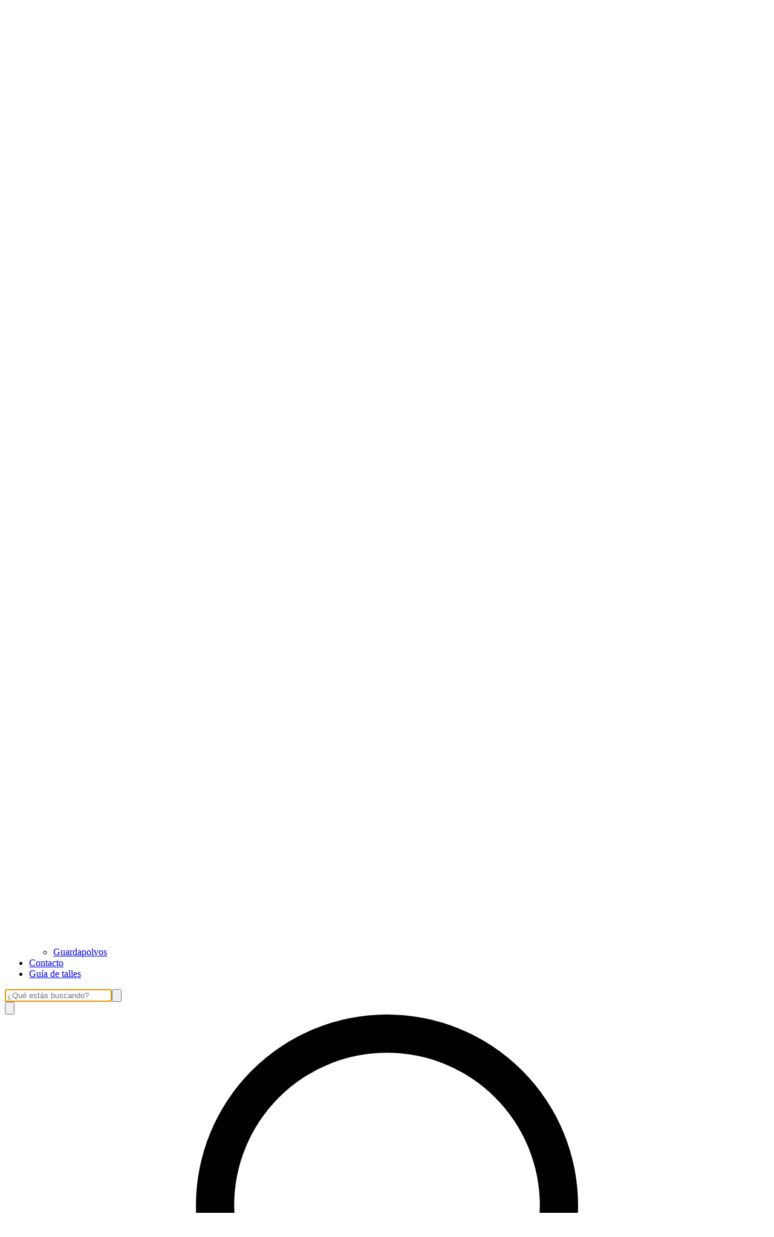

--- FILE ---
content_type: text/html; charset=utf-8
request_url: https://tienda.mimaqueen.com/manos?Color=Mirror
body_size: 30964
content:
<!DOCTYPE html><html><head><meta charSet="utf-8"/><meta name="viewport" content="width=device-width, initial-scale=1"/><link rel="preload" href="https://lightspeed-cdn.mitiendanube.com/v1/public/muli.woff2" as="font" crossorigin="" type="font/woff2"/><link rel="preload" href="https://lightspeed-cdn.mitiendanube.com/v1/public/muli-700.woff2" as="font" crossorigin="" type="font/woff2"/><link rel="preload" href="https://lightspeed-cdn.mitiendanube.com/v1/public/outfit-v11-latin-regular.woff2" as="font" crossorigin="" type="font/woff2"/><link rel="preload" href="https://lightspeed-cdn.mitiendanube.com/v1/public/outfit-v11-latin-700.woff2" as="font" crossorigin="" type="font/woff2"/><link rel="preload" as="image" imageSrcSet="//d1a9qnv764bsoo.cloudfront.net/stores/116/924/themes/common/logo-1733507084-1751408992-30c117fe1d7cdcace7a3850fa328ce521751408992-50-0.webp?w=50 50w, //d1a9qnv764bsoo.cloudfront.net/stores/116/924/themes/common/logo-1733507084-1751408992-30c117fe1d7cdcace7a3850fa328ce521751408992-100-0.webp?w=100 100w, //d1a9qnv764bsoo.cloudfront.net/stores/116/924/themes/common/logo-1733507084-1751408992-30c117fe1d7cdcace7a3850fa328ce521751408992-240-0.webp?w=240 240w, //d1a9qnv764bsoo.cloudfront.net/stores/116/924/themes/common/logo-1733507084-1751408992-30c117fe1d7cdcace7a3850fa328ce521751408992-320-0.webp?w=320 320w, //d1a9qnv764bsoo.cloudfront.net/stores/116/924/themes/common/logo-1733507084-1751408992-30c117fe1d7cdcace7a3850fa328ce521751408992-480-0.webp?w=480 480w, //d1a9qnv764bsoo.cloudfront.net/stores/116/924/themes/common/logo-1733507084-1751408992-30c117fe1d7cdcace7a3850fa328ce521751408992-640-0.webp?w=640 640w, //d1a9qnv764bsoo.cloudfront.net/stores/116/924/themes/common/logo-1733507084-1751408992-30c117fe1d7cdcace7a3850fa328ce521751408992-1024-1024.webp?w=1024 1024w, //d1a9qnv764bsoo.cloudfront.net/stores/116/924/themes/common/logo-1733507084-1751408992-30c117fe1d7cdcace7a3850fa328ce521751408992-1024-1024.webp?w=1920 1920w" imageSizes="40vw" fetchPriority="high"/><link rel="stylesheet" href="https://lightspeed-cdn.mitiendanube.com/v1/_next/static/css/b5321accdfd0f801.css" data-precedence="next"/><link rel="stylesheet" href="https://lightspeed-cdn.mitiendanube.com/v1/_next/static/css/afa7b53e4b084eb2.css" data-precedence="next"/><link rel="stylesheet" href="https://lightspeed-cdn.mitiendanube.com/v1/_next/static/css/5db4dfd67de3635c.css" data-precedence="next"/><link rel="stylesheet" href="https://lightspeed-cdn.mitiendanube.com/v1/_next/static/css/f3394744f46199cc.css" data-precedence="next"/><link rel="stylesheet" href="https://lightspeed-cdn.mitiendanube.com/v1/_next/static/css/7c1c0b00d367ee1c.css" data-precedence="next"/><link rel="stylesheet" href="https://lightspeed-cdn.mitiendanube.com/v1/_next/static/css/10bbe5a7a5236f4b.css" data-precedence="next"/><link rel="stylesheet" href="https://lightspeed-cdn.mitiendanube.com/v1/_next/static/css/371006afdc50f1cc.css" data-precedence="next"/><link rel="preload" as="script" fetchPriority="low" href="https://lightspeed-cdn.mitiendanube.com/v1/_next/static/chunks/webpack-d72951cfe9737304.js"/><script src="https://lightspeed-cdn.mitiendanube.com/v1/_next/static/chunks/68cc26a8-b33b74dee39573cc.js" async=""></script><script src="https://lightspeed-cdn.mitiendanube.com/v1/_next/static/chunks/9341-dbcddf6d44b00405.js" async=""></script><script src="https://lightspeed-cdn.mitiendanube.com/v1/_next/static/chunks/main-app-9dbc08a261efb779.js" async=""></script><script src="https://lightspeed-cdn.mitiendanube.com/v1/_next/static/chunks/9058-0277c5fd8be83ad9.js" async=""></script><script src="https://lightspeed-cdn.mitiendanube.com/v1/_next/static/chunks/app/global-error-a0d64cc7fce1f00c.js" async=""></script><script src="https://lightspeed-cdn.mitiendanube.com/v1/_next/static/chunks/app/layout-860eb252b274180b.js" async=""></script><script src="https://lightspeed-cdn.mitiendanube.com/v1/_next/static/chunks/app/error-4c95ae643b306fef.js" async=""></script><script src="https://lightspeed-cdn.mitiendanube.com/v1/_next/static/chunks/app/not-found-2227c4be699b579f.js" async=""></script><script src="https://lightspeed-cdn.mitiendanube.com/v1/_next/static/chunks/081deaf2-3b4129052e065ba9.js" async=""></script><script src="https://lightspeed-cdn.mitiendanube.com/v1/_next/static/chunks/4966-b7cc3c77d15fa211.js" async=""></script><script src="https://lightspeed-cdn.mitiendanube.com/v1/_next/static/chunks/2024-8d4f65671f2231fe.js" async=""></script><script src="https://lightspeed-cdn.mitiendanube.com/v1/_next/static/chunks/524-68e02c584ad2ff6b.js" async=""></script><script src="https://lightspeed-cdn.mitiendanube.com/v1/_next/static/chunks/914-c4da123ba4b617d4.js" async=""></script><script src="https://lightspeed-cdn.mitiendanube.com/v1/_next/static/chunks/767-b1609e17f16d5404.js" async=""></script><script src="https://lightspeed-cdn.mitiendanube.com/v1/_next/static/chunks/7790-4c6cdc7d734fbf4c.js" async=""></script><script src="https://lightspeed-cdn.mitiendanube.com/v1/_next/static/chunks/6896-0cddfb9155e5dfb7.js" async=""></script><script src="https://lightspeed-cdn.mitiendanube.com/v1/_next/static/chunks/8714-c465973cab29ea7d.js" async=""></script><script src="https://lightspeed-cdn.mitiendanube.com/v1/_next/static/chunks/7268-f7f602ef0b1bef06.js" async=""></script><script src="https://lightspeed-cdn.mitiendanube.com/v1/_next/static/chunks/2374-dc1ed7bb670d68c6.js" async=""></script><script src="https://lightspeed-cdn.mitiendanube.com/v1/_next/static/chunks/3907-ac4be657fd5f2c47.js" async=""></script><script src="https://lightspeed-cdn.mitiendanube.com/v1/_next/static/chunks/app/%5Bdevice%5D/%5Bhost%5D/%5BthemeState%5D/%5Bsecret%5D/layout-490bf116c68648ac.js" async=""></script><script src="https://lightspeed-cdn.mitiendanube.com/v1/_next/static/chunks/8688-4e32f38416a5fff7.js" async=""></script><script src="https://lightspeed-cdn.mitiendanube.com/v1/_next/static/chunks/app/%5Bdevice%5D/%5Bhost%5D/%5BthemeState%5D/%5Bsecret%5D/%5Bcategory%5D/%5B%5B...categories%5D%5D/page-c29218a6056a88a5.js" async=""></script><script src="https://lightspeed-cdn.mitiendanube.com/v1/_next/static/chunks/app/%5Bdevice%5D/%5Bhost%5D/%5BthemeState%5D/%5Bsecret%5D/not-found-d5d01dca2cb121ad.js" async=""></script><link href="https://lightspeed-cdn.mitiendanube.com/v1" rel="preconnect"/><link href="https://lightspeed-cdn.mitiendanube.com/v1" rel="dns-prefetch"/><link href="https://acdn.mitiendanube.com" rel="dns-prefetch"/><link href="https://acdn.mitiendanube.com" rel="preconnect"/><link href="https://acdn-us.mitiendanube.com" rel="preconnect"/><link href="https://acdn-us.mitiendanube.com" rel="dns-prefetch"/><title>Manos</title><meta name="description" content="Comprá online productos de MimaQueen - Uniformes Médicos. Pronto tendremos productos para vos. Hacé tu pedido y pagalo online"/><link rel="canonical" href="https://tienda.mimaqueen.com/manos"/><meta name="google-site-verification" content="79JiEHjTkH3NyyfJ7U1hx4DDtM2Cf_K6a7I2h2JU2jc"/><meta property="og:title" content="Manos"/><meta property="og:description" content="Comprá online productos de MimaQueen - Uniformes Médicos. Pronto tendremos productos para vos. Hacé tu pedido y pagalo online"/><meta property="og:url" content="https://tienda.mimaqueen.com/manos"/><meta property="og:site_name" content="MimaQueen - Uniformes Médicos"/><meta property="og:type" content="website"/><meta name="twitter:card" content="summary"/><meta name="twitter:title" content="Manos"/><meta name="twitter:description" content="Comprá online productos de MimaQueen - Uniformes Médicos. Pronto tendremos productos para vos. Hacé tu pedido y pagalo online"/><link rel="shortcut icon" href="//d1a9qnv764bsoo.cloudfront.net/stores/116/924/themes/common/logo-627989011-1751408612-8a7c732b5b82f4d6a2a7049e8397b1001751408612.ico?0"/><link rel="icon" href="//d1a9qnv764bsoo.cloudfront.net/stores/116/924/themes/common/logo-627989011-1751408612-8a7c732b5b82f4d6a2a7049e8397b1001751408612.ico?0"/><script src="https://lightspeed-cdn.mitiendanube.com/v1/_next/static/chunks/polyfills-78c92fac7aa8fdd8.js" noModule=""></script></head><body><img alt="Storefront" decoding="async" fetchPriority="high" height="1080" src="[data-uri]" style="height:99vh;left:0;max-height:99vh;max-width:99vw;object-fit:cover;pointer-events:none;position:absolute;top:0;width:99vw;z-index:200" width="1920"/><main><script data-testid="nube-sdk-bootstrap">
((global, url, name, scope, state, apps) => {
  const methods = ["on", "off", "send"];
  const initial = { ...state, location: { ...(state.location || {}), url } };
  global[name] = methods.reduce((sdk, method) => {
    sdk[method] = (...args) => {
      sdk.queue.push([method, ...args]);
    };
    return sdk;
  }, { queue: [] });
  global[name].getState = () => initial;
  global[name].send(scope, "init", () => initial);
  const loadMethod = () => {
    if (apps) {
      global[name].send(scope, "app:register", () => ({ apps }));
    }
  };
  if (document.readyState === "complete") {
    setTimeout(loadMethod);
  } else {
    window.addEventListener("load", loadMethod);
  }
})(window, document.location.href, "nubeSDK", "storefront", {}, {});</script><script defer="" crossorigin="anonymous" src="https://nsk-cdn-static.tiendanube.com/nube-sdk-0.17.1.min.js"></script><script defer="" crossorigin="anonymous" src="https://nsk-cdn-static.tiendanube.com/register-0.17.1.min.js"></script><style id="nube-sdk-base-styles">.nube-toast-root.toast-container{font-family:system-ui,sans-serif;max-width:400px;min-width:280px;position:relative}.toast{align-items:flex-start;background:#fff;border:1px solid #dee2e6;border-radius:8px;box-shadow:0 2px 8px rgba(0,0,0,.1);display:flex;padding:16px;position:relative;transition:opacity .3s ease,transform .3s ease}.toast-content{display:flex;flex:1;flex-direction:column;gap:4px;margin-right:12px}.toast-close{align-items:center;background:transparent;border:none;border-radius:4px;color:#6c757d;cursor:pointer;display:flex;flex-shrink:0;justify-content:center;padding:4px;transition:background-color .2s ease,color .2s ease}.toast-close:hover{background-color:#f8f9fa;color:#495057}.toast.toast-success{background-color:#f8fff9;border-left:4px solid #28a745}.toast.toast-error{background-color:#fff8f8;border-left:4px solid #dc3545}.toast.toast-warning{background-color:#fffef5;border-left:4px solid #ffc107}.toast.toast-info{background-color:#f6fcfd;border-left:4px solid #17a2b8}.nube-toast-title.toast-message{color:#212529;font-size:14px;font-weight:600;line-height:1.4;margin:0}.nube-toast-description.toast-description{color:#6c757d;font-size:13px;line-height:1.4;margin:0}.toast.toast-leaving{opacity:.5;transform:translateX(100%)}@media (max-width:480px){.nube-toast-root.toast-container{max-width:100%;min-width:260px}.toast{padding:12px}.nube-toast-title.toast-message{font-size:13px}.nube-toast-description.toast-description{font-size:12px}}.nube-box{display:flex}.nube-column{display:flex;flex-direction:column}.nube-row{display:flex;flex-direction:row}#nube-modal{background:transparent;border:none;box-shadow:none;left:50%;margin:0;max-width:90vw;position:fixed;top:50%;transform:translate(-50%,-50%);z-index:9999}#nube-modal::backdrop{align-items:center;background-color:rgba(0,0,0,.6);display:flex;height:100vh;justify-content:center;left:0;position:fixed;top:0;width:100vw;z-index:999}.nube-accordion-root{--panel-padding:1em;border:1px solid var(--box-border-color);border-radius:var(--border-radius);overflow:hidden}.nube-accordion-root details{border:none;padding:0}.nube-accordion-root .content{background-color:var(--main-background);border-top:1px solid var(--box-border-color);padding:var(--panel-padding)}.nube-accordion-root summary{background-color:var(--main-foreground-opacity-10);cursor:pointer;display:flex;flex-direction:row;font-weight:500;list-style:none;padding:var(--panel-padding);padding-right:32px;position:relative;-webkit-user-select:none;-moz-user-select:none;user-select:none}.nube-accordion-root summary svg{margin-right:8px}.nube-accordion-root summary:hover{background-color:var(--main-foreground-opacity-05)}.nube-accordion-root summary:after{display:none}.nube-accordion-root[open] summary:after{transform:translateY(-50%) rotate(180deg)}.nube-link-modal{background:#fff;border:none;border-radius:8px;box-shadow:0 4px 20px rgba(0,0,0,.15);height:-moz-fit-content;height:fit-content;inset:0;margin:auto;max-width:90vw;padding:0;position:fixed;width:500px;z-index:9999}.nube-link-modal::backdrop{background-color:rgba(0,0,0,.6);height:100vh;left:0;position:fixed;top:0;width:100vw;z-index:9998}.nube-link-modal-content{padding:24px}.nube-link-modal-header{align-items:flex-start;display:flex;justify-content:space-between;margin-bottom:16px}.nube-link-modal-title{color:#333;font-size:18px;font-weight:700;margin:0}.nube-link-modal-close-button{align-items:center;background:none;border:none;cursor:pointer;display:flex;justify-content:center;padding:4px}.nube-link-modal-description{color:#0a0a0a;font-size:14px;font-weight:400;line-height:1.5;margin:0}.nube-link-modal-url{color:#0a0a0a99;font-size:14px;font-weight:400;margin:0 0 24px;word-break:break-all}.nube-link-modal-actions{display:flex;flex-direction:row;gap:12px;justify-content:flex-end}@media (max-width:768px){.nube-link-modal-actions{flex-direction:column-reverse}}.select-showcase{display:flex;flex-direction:column;gap:20px;min-width:400px}.select-group{margin-bottom:16px}.nube-select .has-float-label,.nube-select .has-float-label.select-container{position:relative}.nube-select .has-float-label select:focus+label,.nube-select .has-float-label select:not([value=""])+label{color:#000;transform:translateY(-24px) scale(.85);transform-origin:top left}.nube-select label{background:#fff;color:#666;font-size:14px;left:0;padding:0 4px;pointer-events:none;position:absolute;top:8px;z-index:1}.nube-select .form-control-select{appearance:none;-webkit-appearance:none;-moz-appearance:none;background:#fff;border:1px solid #e0e0e0;border-radius:0;color:#000;cursor:pointer;font-size:14px;line-height:1.5;min-height:40px;padding:8px 40px 8px 12px;width:100%}.nube-select .form-control-select:focus{border-color:#000;outline:none}.nube-select .form-control-select.disabled,.nube-select .form-control-select:disabled{background-color:#f5f5f5;border-color:#e0e0e0;color:#999;cursor:not-allowed;opacity:.7}.nube-select .select-icon{color:#666;pointer-events:none;position:absolute;right:12px;top:50%;transform:translateY(-50%);z-index:2}.nube-select .form-control-select:focus+label+.select-icon{color:#000}.nube-select .form-control-select:disabled+label+.select-icon{color:#999}.nube-select .form-control-select option{background:#fff;color:#000;padding:8px 12px}.nube-select .form-control-select option:checked{background:#000;color:#fff}.nube-select .form-control-select option:disabled{background:#f5f5f5;color:#999}@media (max-width:768px){.select-showcase{margin:0 auto;max-width:100%;min-width:auto}}.nube-select.error .form-control-select{background-color:#fafafa;border-color:#000}.nube-select.error label{color:#000}.nube-select.success .form-control-select{background-color:#fafafa;border-color:#000}.nube-select.success label{color:#000}.nube-check{font-family:-apple-system,BlinkMacSystemFont,Segoe UI,Roboto,sans-serif;margin-bottom:1rem}.nube-check,.nube-check .form-checkbox{align-items:flex-start;display:flex;flex-direction:column}.nube-check .form-checkbox{background:none;border:none;color:#374151;cursor:pointer;font-size:.875rem;line-height:1.4;margin:0;padding:0;-webkit-user-select:none;-moz-user-select:none;user-select:none}.nube-check .form-checkbox input[type=checkbox]{border:0;height:0;margin:0;opacity:0;padding:0;position:absolute;width:0}.nube-check .form-options-content{align-items:center;display:flex;flex-direction:row;gap:.5rem;width:100%}.nube-check .form-group-icon{flex-shrink:0;height:1rem;margin-top:0;position:relative;width:1rem}.nube-check .form-group-icon .checked,.nube-check .form-group-icon .unchecked{height:100%;left:0;position:absolute;top:0;width:100%}.nube-check .form-group-icon .unchecked{color:#9ca3af;opacity:1}.nube-check .form-group-icon .checked{color:#6b7280;opacity:0}.nube-check input[type=checkbox]:checked+.form-options-content .unchecked{opacity:0}.nube-check input[type=checkbox]:checked+.form-options-content .checked{opacity:1}.nube-check .form-options-label{color:inherit;flex:1;font-weight:400;line-height:1.5}.nube-check .form-checkbox:has(input[type=checkbox]:disabled){cursor:not-allowed;opacity:.6}.nube-check .form-checkbox:has(input[type=checkbox]:disabled) .form-group-icon .checked,.nube-check .form-checkbox:has(input[type=checkbox]:disabled) .form-group-icon .unchecked{color:#d1d5db}.nube-check .form-checkbox:has(input[type=checkbox]:disabled) .form-options-label{color:#9ca3af}@media (max-width:640px){.nube-check .form-options-content{gap:.5rem}.nube-check .form-group-icon{height:.875rem;width:.875rem}.nube-check .form-options-label{font-size:.8125rem}}.nube-number-field{display:flex;flex-direction:column;gap:8px}.nube-number-field-label{color:var(--label-foreground);font-size:14px;font-weight:500;margin:0}.nube-number-field-wrapper{align-items:stretch;background:var(--main-background);border:1px solid var(--input-border-color);border-radius:var(--border-radius);display:flex;max-width:150px;overflow:hidden;position:relative;transition:all .2s ease-in-out}.nube-number-field-wrapper:focus-within{border-color:var(--accent-color);box-shadow:0 0 0 .2rem var(--accent-color-opacity-25)}.nube-number-field-input{background:transparent;border:none;box-sizing:border-box;color:var(--main-foreground)!important;flex:1;font-size:14px;line-height:1.5;max-width:54px;min-height:48px;outline:none;padding:12px;text-align:center}.nube-number-field-input:disabled{background-color:var(--main-background);color:var(--main-foreground-opacity-60);cursor:not-allowed}.nube-number-field-button{align-items:center;background-color:var(--button-background);border:none;color:var(--button-foreground);cursor:pointer;display:flex;font-size:18px;font-weight:500;height:auto;justify-content:center;transition:all .2s ease-in-out;-webkit-user-select:none;-moz-user-select:none;user-select:none;width:48px}.nube-number-field-button:hover:not(:disabled){background-color:var(--main-foreground-opacity-10);color:var(--main-foreground)}.nube-number-field-button:active:not(:disabled){background-color:var(--main-foreground-opacity-20);transform:scale(.95)}.nube-number-field-button:disabled{background-color:var(--button-background);color:var(--main-foreground-opacity-60);cursor:not-allowed}.nube-number-field-decrement,.nube-number-field-increment{border:none}.nube-number-field-wrapper:has(.nube-number-field-input:disabled){background-color:var(--main-background);border-color:var(--border-color)}.nube-number-field-wrapper:has(.nube-number-field-input:disabled):focus-within{border-color:var(--border-color);box-shadow:none}@media (max-width:576px){.nube-number-field-button{font-size:16px;width:40px}.nube-number-field-input{font-size:13px;min-height:40px;padding:8px}}.nube-side-scroll-content{flex-wrap:nowrap;scrollbar-color:rgba(0,0,0,.2) transparent;scrollbar-width:thin}.nube-side-scroll-content>*{flex-shrink:0}.nube-side-scroll-content::-webkit-scrollbar{height:8px}.nube-side-scroll-content::-webkit-scrollbar-track{background:transparent}.nube-side-scroll-content::-webkit-scrollbar-thumb{background-color:rgba(0,0,0,.2);border-radius:4px}.nube-side-scroll-content::-webkit-scrollbar-thumb:hover{background-color:rgba(0,0,0,.3)}.nube-side-scroll-content-no-scrollbar{scrollbar-width:none;-ms-overflow-style:none}.nube-side-scroll-content-no-scrollbar::-webkit-scrollbar{display:none}.nube-side-scroll-nav{background:none;border:none;color:#1f2937;cursor:pointer;font-size:24px;padding:4px 8px;transition:opacity .2s ease-in-out}.nube-side-scroll-nav:hover{opacity:.7}.nube-side-scroll-nav:active{opacity:.5}.nube-side-scroll-nav-hidden{cursor:default;opacity:0;pointer-events:none}</style><!--$--><!--/$--><style>:root {--accent_color: 200,207,176;--adbar_background_color: 0,0,0;--adbar_foreground_color: 255,255,255;--background_color: 255,255,255;--button_background_color: 0,0,0;--button_foreground_color: 255,255,255;--footer_background_color: 0,0,0;--footer_foreground_color: 255,255,255;--header_background_color: 255,255,255;--header_foreground_color: 0,0,0;--header_transparent_foreground_color: 0,0,0;--label_background_color: 255,255,255;--label_foreground_color: 0,0,0;--text_color: 0,0,0;--main-foreground: 0,0,0;--main-background: 255,255,255;--main-foreground-opacity-05: 0,0,0, 0.05;--main-foreground-opacity-08: 0,0,0, 0.08;--main-foreground-opacity-10: 0,0,0, 0.1;--main-foreground-opacity-20: 0,0,0, 0.2;--main-foreground-opacity-30: 0,0,0, 0.3;--main-foreground-opacity-40: 0,0,0, 0.4;--main-foreground-opacity-50: 0,0,0, 0.5;--main-foreground-opacity-60: 0,0,0, 0.6;--main-foreground-opacity-80: 0,0,0, 0.8;--main-foreground-opacity-90: 0,0,0, 0.9;--main-background-opacity-20: 255,255,255, 0.2;--main-background-opacity-50: 255,255,255, 0.5;--main-background-opacity-80: 255,255,255, 0.8;--main-background-opacity-90: 255,255,255, 0.9;--color-error: 204, 72, 69;--color-warning: 210, 118, 17;--color-info: 0,0,0;--color-success: 60, 175, 101;--container-width: 1300px;--container-width-sm: 540px;--container-width-md: 720px;--container-width-lg: 960px;--container-width-xl: 1140px;--grid-column-gap-desktop: 15px;--grid-column-gap-mobile: 12px;--grid-row-gap-desktop: 15px;--grid-row-gap-mobile: 12px;--section-gap-desktop: 50px;--section-gap-mobile: 24px;--section-title-spacing-desktop: 50px;--section-title-spacing-mobile: 24px;--logo-aspect-ratio: 129:31;--logo-height-desktop: auto;--logo-height-mobile: auto;--logo-min-width-desktop: auto;--logo-default-max-height-desktop: 66px;--logo-max-height-desktop: 66px;--logo-max-height-mobile: 73px;--logo-width: auto;--logo-max-width-desktop: calc(100% - 550px);--logo-min-height-desktop: auto;--logo-min-height-mobile: auto;--button-transform: uppercase; --link-transform: uppercase; --title-transform: uppercase; --base-font-size: 14px; --small-font-size: 12px; --footer-padding-desktop: 50px; --footer-padding-mobile: 24px; --header-padding-desktop: 50px; --header-padding-mobile: 24px; --button-border-radius: 0; --border-color: rgba(var(--main-foreground), 0.1); --border-radius: 0; --button-background: var(--button_background_color); --button-foreground: var(--button_foreground_color); --input-border-color: rgba(var(--main-foreground), 0.2)}</style><style type="text/css">

  @font-face {
    font-display: swap; 
    font-family: Muli;
    font-style: normal;
    font-weight: 400;
    src: url('https://lightspeed-cdn.mitiendanube.com/v1/public/muli.woff2') format('woff2'); 
  }
  @font-face {
    font-display: swap;
    font-family: Muli;
    font-style: normal;
    font-weight: 700;
    src: url('https://lightspeed-cdn.mitiendanube.com/v1/public/muli-700.woff2') format('woff2'); 
  }
@font-face {
  font-family: "Muli_Fallback";
  ascent-override: 96.0201907468%;
  descent-override: 23.8856195887%;
  line-gap-override: 0.0000000000%;
  size-adjust: 104.6654867257%;
  src: local("Arial");
}

  @font-face {
    font-display: swap; 
    font-family: Outfit;
    font-style: normal;
    font-weight: 400;
    src: url('https://lightspeed-cdn.mitiendanube.com/v1/public/outfit-v11-latin-regular.woff2') format('woff2'); 
  }
  @font-face {
    font-display: swap;
    font-family: Outfit;
    font-style: normal;
    font-weight: 700;
    src: url('https://lightspeed-cdn.mitiendanube.com/v1/public/outfit-v11-latin-700.woff2') format('woff2'); 
  }
@font-face {
  font-family: "Outfit_Fallback";
  ascent-override: 100.5481207289%;
  descent-override: 26.1425113895%;
  line-gap-override: 0.0000000000%;
  size-adjust: 99.4548672566%;
  src: local("Arial");
}
:root {--font-nube: Muli, Muli_Fallback;--font-nube-headings: Outfit, Outfit_Fallback</style><header class="styles_headMain__TbJ96 js-head-main head-main position-sticky" data-store="head"><section aria-hidden="false" class="section-adbar styles_adBar__5zRlL styles_adBarVisible__Mveaq"><div class="font-small text-center"><span style="margin:0 1rem">10% de descuento abonando en efectivo, depósito o transferencia bancaria - 3 CUOTAS SIN INTERÉS CON TARJETA</span></div></section><div class="styles_container__4dRiC"><div class="styles_bar__nhs7G" style="transform:translateX(-100%)"></div></div><div class="styles_mainRow__okAYX styles_withMenuInSecondRow__nRdcE"><div class="styles_logoCell__MhmsV"><a aria-label="MimaQueen - Uniformes Médicos" class="w-100 h-100 styles_logo__F9BRa styles_logoLink__J_hzJ" href="/"><img alt="logo" fetchPriority="high" width="903" height="217" decoding="async" data-nimg="1" class="styles_logo__F9BRa" style="color:transparent" sizes="40vw" srcSet="//d1a9qnv764bsoo.cloudfront.net/stores/116/924/themes/common/logo-1733507084-1751408992-30c117fe1d7cdcace7a3850fa328ce521751408992-50-0.webp?w=50 50w, //d1a9qnv764bsoo.cloudfront.net/stores/116/924/themes/common/logo-1733507084-1751408992-30c117fe1d7cdcace7a3850fa328ce521751408992-100-0.webp?w=100 100w, //d1a9qnv764bsoo.cloudfront.net/stores/116/924/themes/common/logo-1733507084-1751408992-30c117fe1d7cdcace7a3850fa328ce521751408992-240-0.webp?w=240 240w, //d1a9qnv764bsoo.cloudfront.net/stores/116/924/themes/common/logo-1733507084-1751408992-30c117fe1d7cdcace7a3850fa328ce521751408992-320-0.webp?w=320 320w, //d1a9qnv764bsoo.cloudfront.net/stores/116/924/themes/common/logo-1733507084-1751408992-30c117fe1d7cdcace7a3850fa328ce521751408992-480-0.webp?w=480 480w, //d1a9qnv764bsoo.cloudfront.net/stores/116/924/themes/common/logo-1733507084-1751408992-30c117fe1d7cdcace7a3850fa328ce521751408992-640-0.webp?w=640 640w, //d1a9qnv764bsoo.cloudfront.net/stores/116/924/themes/common/logo-1733507084-1751408992-30c117fe1d7cdcace7a3850fa328ce521751408992-1024-1024.webp?w=1024 1024w, //d1a9qnv764bsoo.cloudfront.net/stores/116/924/themes/common/logo-1733507084-1751408992-30c117fe1d7cdcace7a3850fa328ce521751408992-1024-1024.webp?w=1920 1920w" src="//d1a9qnv764bsoo.cloudfront.net/stores/116/924/themes/common/logo-1733507084-1751408992-30c117fe1d7cdcace7a3850fa328ce521751408992-1024-1024.webp?w=1920"/><div class="sr-only">MimaQueen - Uniformes Médicos</div></a></div><div class="d-md-none styles_verticalMenu__IuIvX"><!--$--><button aria-label="Open mobile menu" class="styles_ghostButton__Vcsa4"><svg viewBox="0 0 512 512"><path d="M486.4,102.45H25.6V76.85H486.4Zm0,179.2H25.6v-25.6H486.4Zm0,179.2H25.6v-25.6H486.4Z"></path></svg></button><!--/$--></div><div class="d-none d-md-block styles_navMenu__DauPC"><!--$--><div class="nav-desktop"><ul class="nav-desktop-list" data-component="menu" data-store="navigation"><li class="nav-item nav-item-desktop"><a class="nav-list-link" href="/">Inicio</a></li><li class="nav-item nav-item-desktop"><a class="nav-list-link" href="/productos">Productos<span class="nav-list-arrow ml-1"><svg class="icon-inline svg-icon-text" viewBox="0 0 512 512" xmlns="http://www.w3.org/2000/svg"><path d="M256,340.3,451.75,144.55l18.1,18.1L256,376.5,42.15,162.65l18.1-18.1Z"></path></svg></span></a><div class="nav-dropdown-content desktop-dropdown"><ul class="list-subitems desktop-list-subitems"><li class="nav-item nav-item-desktop"><a class="nav-list-link" href="/guardapolvos">Guardapolvos</a></li></ul></div></li><li class="nav-item nav-item-desktop"><a class="nav-list-link" href="/contacto">Contacto</a></li><li class="nav-item nav-item-desktop"><a class="nav-list-link" href="/guia-de-talles">Guía de talles</a></li></ul></div><!--/$--></div><div class="styles_search__uhIYG"><div class="d-none d-md-block"><!--$--><div class="search-container position-relative"><div class="position-relative"><input aria-label="¿Qué estás buscando?" autoComplete="off" autoCorrect="off" autofocus="" class="form-control search-input" placeholder="¿Qué estás buscando?" type="text" name="search" value=""/><button class="btn search-input-submit" type="submit"><svg class="icon-inline icon-lg svg-icon-text" viewBox="0 0 512 512"><path d="M389.68,359.13A204,204,0,0,0,435.2,230.4c0-113.11-91.69-204.8-204.8-204.8S25.6,117.29,25.6,230.4s91.69,204.8,204.8,204.8a204.13,204.13,0,0,0,142-57.19L486.69,492.34l18.1-18.1ZM230.4,409.6A179.2,179.2,0,1,1,409.6,230.4,179.2,179.2,0,0,1,230.4,409.6Z"></path></svg></button></div></div><!--/$--></div><div class="d-block d-md-none"><button aria-label="Buscar producto" class="styles_ghostButton__Vcsa4"><svg class="icon-inline icon-lg svg-icon-text" viewBox="0 0 512 512"><path d="M389.68,359.13A204,204,0,0,0,435.2,230.4c0-113.11-91.69-204.8-204.8-204.8S25.6,117.29,25.6,230.4s91.69,204.8,204.8,204.8a204.13,204.13,0,0,0,142-57.19L486.69,492.34l18.1-18.1ZM230.4,409.6A179.2,179.2,0,1,1,409.6,230.4,179.2,179.2,0,0,1,230.4,409.6Z"></path></svg></button></div></div><div class="styles_customer__vtpEZ"><a class="" href="/account/login"><svg class="icon-inline utilities-icon" viewBox="0 0 512 512"><path d="M384,281.6H128A102.41,102.41,0,0,0,25.6,384V512H486.4V384A102.41,102.41,0,0,0,384,281.6Zm76.8,204.8H51.2V384A76.79,76.79,0,0,1,128,307.2H384A76.79,76.79,0,0,1,460.8,384ZM256,256A128,128,0,1,0,128,128,128,128,0,0,0,256,256Zm0-230.4A102.4,102.4,0,1,1,153.6,128,102.41,102.41,0,0,1,256,25.6Z"></path></svg><span class="sr-only">Acceda a su cuenta</span></a><span class="utilities-text d-none d-md-inline-block"><a href="/account/login">Iniciar sesión</a></span></div><div class="styles_cart__2A4Or"><button aria-label="Ver carrito" class="styles_ghostButton__Vcsa4" data-component="cart-button"><svg class="icon-inline utilities-icon" viewBox="0 0 512 512"><path d="M371.2 128v-14.2C371.2 50.87 319.43.2 256 .2S140.8 50.87 140.8 113.8V128H51.2v281.6c0 56.55 45.85 102.4 102.4 102.4h204.8c56.55 0 102.4-45.85 102.4-102.4V128h-89.6Zm-204.8-14.2c0-48.41 39.92-88 89.6-88s89.6 39.59 89.6 88V128H166.4v-14.2Zm268.8 295.8c0 42.42-34.39 76.8-76.8 76.8H153.6c-42.42 0-76.8-34.38-76.8-76.8v-256h64v89.8h25.6v-89.8h179.2v89.8h25.6v-89.8h64v256Z"></path></svg><span class="utilities-text d-none d-md-inline-block">Carrito<!-- --> </span><span class="d-none d-md-inline-block styles_cartQuantity__x97GU"></span><span class="d-md-none badge badge-amount d-inline-block"></span></button></div></div></header><!--$--><!--/$--><!--$--><!--/$--><!--$--><!--/$--><section class="mt-3 d-md-none"><div class="styles_containerFluid__Q93UY"><div class="breadcrumbs mb-0 mb-md-2"><a class="crumb" title="MimaQueen - Uniformes Médicos" href="/">Inicio</a><span class="separator">.</span><span class="crumb active">Manos</span></div></div></section><section class="category-controls"><div class="styles_containerFluid__Q93UY p-0"><div class="row align-items-end"><div class="col"><div class="row align-items-end"><div class="col"><div class="category-breadcrumbs-container d-none d-md-block"><div class="breadcrumbs mb-0 mb-md-2"><a class="crumb" title="MimaQueen - Uniformes Médicos" href="/">Inicio</a><span class="separator">.</span><span class="crumb active">Manos</span></div></div><section class="page-header" data-store="page-title"><h1 class="h4">Manos</h1></section></div><div class="col text-right d-none d-md-block"></div></div></div><div class="col-12 col-md-auto d-none d-md-block"><div class="form-group d-inline-block w-auto mb-0"></div></div><div class="col-auto pl-0"></div></div></div></section><div class="styles_containerFluid__Q93UY d-md-none"></div><section class="js-category-body category-body mt-2  mt-md-0"><div class="styles_containerFluid__Q93UY"><div class="row"><div class="col pl-0" id="collection"><!--$--><!--/$--><div class="h6 text-center" data-component="filter.message">No tenemos resultados para tu búsqueda. Por favor, intentá con otros filtros.</div></div></div></div></section><div class="styles_pageSections__6uPKS styles_withSeparation__MhrSv"></div><script type="application/ld+json">{"@context":"https://schema.org","@id":"https://tienda.mimaqueen.com/manos#breadcrumb","@type":"BreadcrumbList","itemListElement":[{"@type":"ListItem","item":{"@id":"https://tienda.mimaqueen.com","name":"Inicio"},"position":1},{"@type":"ListItem","item":{"@id":"https://tienda.mimaqueen.com/manos","name":"es"},"position":2}]}</script><script type="application/ld+json">{"@context":"https://schema.org","@id":"https://tienda.mimaqueen.com/manos#collection","@type":"CollectionPage","breadcrumb":{"@id":"https://tienda.mimaqueen.com/manos#breadcrumb"},"inLanguage":"es","isPartOf":{"@type":"WebSite","name":"MimaQueen - Uniformes Médicos","url":"https://tienda.mimaqueen.com"},"mainEntity":{"@type":"ItemList","itemListElement":[],"itemListOrder":"https://schema.org/ItemListUnordered","numberOfItems":0},"name":"Manos","url":"https://tienda.mimaqueen.com/manos"}</script><footer class="styles_footer__rockB"><section style="min-height:100px"></section></footer><div class="styles_fixedToBottom__KNJcD fixed-to-bottom"><div class="styles_section__Dsk2I"><a aria-label="Comunicate por WhatsApp" class="styles_link__UH8dX" target="_blank" href="https://wa.me/+5491136774819"><svg class="styles_icon__IGZzl" viewBox="0 0 448 512" xmlns="http://www.w3.org/2000/svg"><path d="M380.9 97.1C339 55.1 283.2 32 223.9 32c-122.4 0-222 99.6-222 222 0 39.1 10.2 77.3 29.6 111L0 480l117.7-30.9c32.4 17.7 68.9 27 106.1 27h.1c122.3 0 224.1-99.6 224.1-222 0-59.3-25.2-115-67.1-157zm-157 341.6c-33.2 0-65.7-8.9-94-25.7l-6.7-4-69.8 18.3L72 359.2l-4.4-7c-18.5-29.4-28.2-63.3-28.2-98.2 0-101.7 82.8-184.5 184.6-184.5 49.3 0 95.6 19.2 130.4 54.1 34.8 34.9 56.2 81.2 56.1 130.5 0 101.8-84.9 184.6-186.6 184.6zm101.2-138.2c-5.5-2.8-32.8-16.2-37.9-18-5.1-1.9-8.8-2.8-12.5 2.8-3.7 5.6-14.3 18-17.6 21.8-3.2 3.7-6.5 4.2-12 1.4-32.6-16.3-54-29.1-75.5-66-5.7-9.8 5.7-9.1 16.3-30.3 1.8-3.7.9-6.9-.5-9.7-1.4-2.8-12.5-30.1-17.1-41.2-4.5-10.8-9.1-9.3-12.5-9.5-3.2-.2-6.9-.2-10.6-.2-3.7 0-9.7 1.4-14.8 6.9-5.1 5.6-19.4 19-19.4 46.3 0 27.3 19.9 53.7 22.6 57.4 2.8 3.7 39.1 59.7 94.8 83.8 35.2 15.2 49 16.5 66.6 13.9 10.7-1.6 32.8-13.4 37.4-26.4 4.6-13 4.6-24.1 3.2-26.4-1.3-2.5-5-3.9-10.5-6.6z"></path></svg></a></div></div><div id="modal-root"></div></main><script src="https://lightspeed-cdn.mitiendanube.com/v1/_next/static/chunks/webpack-d72951cfe9737304.js" async=""></script><script>(self.__next_f=self.__next_f||[]).push([0]);self.__next_f.push([2,null])</script><script>self.__next_f.push([1,"1:HL[\"https://lightspeed-cdn.mitiendanube.com/v1/_next/static/css/b5321accdfd0f801.css\",\"style\"]\n2:HL[\"https://lightspeed-cdn.mitiendanube.com/v1/_next/static/css/afa7b53e4b084eb2.css\",\"style\"]\n3:HL[\"https://lightspeed-cdn.mitiendanube.com/v1/_next/static/css/5db4dfd67de3635c.css\",\"style\"]\n4:HL[\"https://lightspeed-cdn.mitiendanube.com/v1/_next/static/css/f3394744f46199cc.css\",\"style\"]\n5:HL[\"https://lightspeed-cdn.mitiendanube.com/v1/_next/static/css/7c1c0b00d367ee1c.css\",\"style\"]\n6:HL[\"https://lightspeed-cdn.mitiendanube.com/v1/_next/static/css/10bbe5a7a5236f4b.css\",\"style\"]\n7:HL[\"https://lightspeed-cdn.mitiendanube.com/v1/_next/static/css/371006afdc50f1cc.css\",\"style\"]\n"])</script><script>self.__next_f.push([1,"8:I[5495,[],\"\"]\nb:I[22960,[],\"\"]\n12:I[91781,[],\"\"]\n17:I[12195,[\"9058\",\"static/chunks/9058-0277c5fd8be83ad9.js\",\"6470\",\"static/chunks/app/global-error-a0d64cc7fce1f00c.js\"],\"default\"]\nc:[\"device\",\"desktop\",\"d\"]\nd:[\"host\",\"tienda.mimaqueen.com\",\"d\"]\ne:[\"themeState\",\"published\",\"d\"]\nf:[\"secret\",\"none\",\"d\"]\n10:[\"category\",\"manos\",\"d\"]\n11:[\"categories\",\"\",\"oc\"]\n18:[]\n"])</script><script>self.__next_f.push([1,"0:[null,[\"$\",\"$L8\",null,{\"buildId\":\"1f0f18a\",\"assetPrefix\":\"https://lightspeed-cdn.mitiendanube.com/v1\",\"initialCanonicalUrl\":\"/manos?Color=Mirror\",\"initialTree\":[\"\",{\"children\":[[\"device\",\"desktop\",\"d\"],{\"children\":[[\"host\",\"tienda.mimaqueen.com\",\"d\"],{\"children\":[[\"themeState\",\"published\",\"d\"],{\"children\":[[\"secret\",\"none\",\"d\"],{\"children\":[[\"category\",\"manos\",\"d\"],{\"children\":[[\"categories\",\"\",\"oc\"],{\"children\":[\"__PAGE__?{\\\"Color\\\":\\\"Mirror\\\"}\",{}]}]}]}]}]}]}]},\"$undefined\",\"$undefined\",true],\"initialSeedData\":[\"\",{\"children\":[[\"device\",\"desktop\",\"d\"],{\"children\":[[\"host\",\"tienda.mimaqueen.com\",\"d\"],{\"children\":[[\"themeState\",\"published\",\"d\"],{\"children\":[[\"secret\",\"none\",\"d\"],{\"children\":[[\"category\",\"manos\",\"d\"],{\"children\":[[\"categories\",\"\",\"oc\"],{\"children\":[\"__PAGE__\",{},[[\"$L9\",\"$La\"],null],null]},[\"$\",\"$Lb\",null,{\"parallelRouterKey\":\"children\",\"segmentPath\":[\"children\",\"$c\",\"children\",\"$d\",\"children\",\"$e\",\"children\",\"$f\",\"children\",\"$10\",\"children\",\"$11\",\"children\"],\"error\":\"$undefined\",\"errorStyles\":\"$undefined\",\"errorScripts\":\"$undefined\",\"template\":[\"$\",\"$L12\",null,{}],\"templateStyles\":\"$undefined\",\"templateScripts\":\"$undefined\",\"notFound\":\"$undefined\",\"notFoundStyles\":\"$undefined\",\"styles\":null}],null]},[\"$\",\"$Lb\",null,{\"parallelRouterKey\":\"children\",\"segmentPath\":[\"children\",\"$c\",\"children\",\"$d\",\"children\",\"$e\",\"children\",\"$f\",\"children\",\"$10\",\"children\"],\"error\":\"$undefined\",\"errorStyles\":\"$undefined\",\"errorScripts\":\"$undefined\",\"template\":[\"$\",\"$L12\",null,{}],\"templateStyles\":\"$undefined\",\"templateScripts\":\"$undefined\",\"notFound\":\"$undefined\",\"notFoundStyles\":\"$undefined\",\"styles\":null}],null]},[\"$L13\",null],null]},[\"$\",\"$Lb\",null,{\"parallelRouterKey\":\"children\",\"segmentPath\":[\"children\",\"$c\",\"children\",\"$d\",\"children\",\"$e\",\"children\"],\"error\":\"$undefined\",\"errorStyles\":\"$undefined\",\"errorScripts\":\"$undefined\",\"template\":[\"$\",\"$L12\",null,{}],\"templateStyles\":\"$undefined\",\"templateScripts\":\"$undefined\",\"notFound\":\"$undefined\",\"notFoundStyles\":\"$undefined\",\"styles\":[[\"$\",\"link\",\"0\",{\"rel\":\"stylesheet\",\"href\":\"https://lightspeed-cdn.mitiendanube.com/v1/_next/static/css/f3394744f46199cc.css\",\"precedence\":\"next\",\"crossOrigin\":\"$undefined\"}],[\"$\",\"link\",\"1\",{\"rel\":\"stylesheet\",\"href\":\"https://lightspeed-cdn.mitiendanube.com/v1/_next/static/css/7c1c0b00d367ee1c.css\",\"precedence\":\"next\",\"crossOrigin\":\"$undefined\"}],[\"$\",\"link\",\"2\",{\"rel\":\"stylesheet\",\"href\":\"https://lightspeed-cdn.mitiendanube.com/v1/_next/static/css/10bbe5a7a5236f4b.css\",\"precedence\":\"next\",\"crossOrigin\":\"$undefined\"}],[\"$\",\"link\",\"3\",{\"rel\":\"stylesheet\",\"href\":\"https://lightspeed-cdn.mitiendanube.com/v1/_next/static/css/371006afdc50f1cc.css\",\"precedence\":\"next\",\"crossOrigin\":\"$undefined\"}]]}],null]},[\"$L14\",null],null]},[\"$\",\"$Lb\",null,{\"parallelRouterKey\":\"children\",\"segmentPath\":[\"children\",\"$c\",\"children\"],\"error\":\"$undefined\",\"errorStyles\":\"$undefined\",\"errorScripts\":\"$undefined\",\"template\":[\"$\",\"$L12\",null,{}],\"templateStyles\":\"$undefined\",\"templateScripts\":\"$undefined\",\"notFound\":\"$undefined\",\"notFoundStyles\":\"$undefined\",\"styles\":[[\"$\",\"link\",\"0\",{\"rel\":\"stylesheet\",\"href\":\"https://lightspeed-cdn.mitiendanube.com/v1/_next/static/css/b5321accdfd0f801.css\",\"precedence\":\"next\",\"crossOrigin\":\"$undefined\"}],[\"$\",\"link\",\"1\",{\"rel\":\"stylesheet\",\"href\":\"https://lightspeed-cdn.mitiendanube.com/v1/_next/static/css/afa7b53e4b084eb2.css\",\"precedence\":\"next\",\"crossOrigin\":\"$undefined\"}],[\"$\",\"link\",\"2\",{\"rel\":\"stylesheet\",\"href\":\"https://lightspeed-cdn.mitiendanube.com/v1/_next/static/css/5db4dfd67de3635c.css\",\"precedence\":\"next\",\"crossOrigin\":\"$undefined\"}]]}],null]},[\"$L15\",null],null],\"couldBeIntercepted\":false,\"initialHead\":[false,\"$L16\"],\"globalErrorComponent\":\"$17\",\"missingSlots\":\"$W18\"}]]\n"])</script><script>self.__next_f.push([1,"19:I[1666,[\"3185\",\"static/chunks/app/layout-860eb252b274180b.js\"],\"default\"]\n1b:I[39774,[\"9058\",\"static/chunks/9058-0277c5fd8be83ad9.js\",\"7601\",\"static/chunks/app/error-4c95ae643b306fef.js\"],\"default\"]\n1a:T2af2,"])</script><script>self.__next_f.push([1,"[data-uri]"])</script><script>self.__next_f.push([1,"15:[\"$\",\"html\",null,{\"children\":[[\"$\",\"head\",null,{\"children\":[[\"$\",\"link\",null,{\"href\":\"https://lightspeed-cdn.mitiendanube.com/v1\",\"rel\":\"preconnect\"}],[\"$\",\"link\",null,{\"href\":\"https://lightspeed-cdn.mitiendanube.com/v1\",\"rel\":\"dns-prefetch\"}],[\"$\",\"link\",null,{\"href\":\"https://acdn.mitiendanube.com\",\"rel\":\"dns-prefetch\"}],[\"$\",\"link\",null,{\"href\":\"https://acdn.mitiendanube.com\",\"rel\":\"preconnect\"}],[\"$\",\"link\",null,{\"href\":\"https://acdn-us.mitiendanube.com\",\"rel\":\"preconnect\"}],[\"$\",\"link\",null,{\"href\":\"https://acdn-us.mitiendanube.com\",\"rel\":\"dns-prefetch\"}]]}],[\"$\",\"body\",null,{\"children\":[[\"$\",\"$L19\",null,{}],[\"$\",\"img\",null,{\"alt\":\"Storefront\",\"decoding\":\"async\",\"fetchPriority\":\"high\",\"height\":\"1080\",\"src\":\"$1a\",\"style\":{\"height\":\"99vh\",\"left\":0,\"maxHeight\":\"99vh\",\"maxWidth\":\"99vw\",\"objectFit\":\"cover\",\"pointerEvents\":\"none\",\"position\":\"absolute\",\"top\":0,\"width\":\"99vw\",\"zIndex\":200},\"width\":\"1920\"}],[\"$\",\"$Lb\",null,{\"parallelRouterKey\":\"children\",\"segmentPath\":[\"children\"],\"error\":\"$1b\",\"errorStyles\":[],\"errorScripts\":[],\"template\":[\"$\",\"$L12\",null,{}],\"templateStyles\":\"$undefined\",\"templateScripts\":\"$undefined\",\"notFound\":\"$L1c\",\"notFoundStyles\":[],\"styles\":null}]]}]]}]\n"])</script><script>self.__next_f.push([1,"1d:I[10306,[\"9058\",\"static/chunks/9058-0277c5fd8be83ad9.js\",\"9160\",\"static/chunks/app/not-found-2227c4be699b579f.js\"],\"default\"]\n1c:[\"$\",\"$L1d\",null,{\"code\":404,\"details\":\"Por favor, revisá la dirección que escribiste\",\"message\":\"La página que estás buscando no existe.\",\"showVersion\":false}]\n"])</script><script>self.__next_f.push([1,"1e:T295c,"])</script><script>self.__next_f.push([1,".nube-toast-root.toast-container{font-family:system-ui,sans-serif;max-width:400px;min-width:280px;position:relative}.toast{align-items:flex-start;background:#fff;border:1px solid #dee2e6;border-radius:8px;box-shadow:0 2px 8px rgba(0,0,0,.1);display:flex;padding:16px;position:relative;transition:opacity .3s ease,transform .3s ease}.toast-content{display:flex;flex:1;flex-direction:column;gap:4px;margin-right:12px}.toast-close{align-items:center;background:transparent;border:none;border-radius:4px;color:#6c757d;cursor:pointer;display:flex;flex-shrink:0;justify-content:center;padding:4px;transition:background-color .2s ease,color .2s ease}.toast-close:hover{background-color:#f8f9fa;color:#495057}.toast.toast-success{background-color:#f8fff9;border-left:4px solid #28a745}.toast.toast-error{background-color:#fff8f8;border-left:4px solid #dc3545}.toast.toast-warning{background-color:#fffef5;border-left:4px solid #ffc107}.toast.toast-info{background-color:#f6fcfd;border-left:4px solid #17a2b8}.nube-toast-title.toast-message{color:#212529;font-size:14px;font-weight:600;line-height:1.4;margin:0}.nube-toast-description.toast-description{color:#6c757d;font-size:13px;line-height:1.4;margin:0}.toast.toast-leaving{opacity:.5;transform:translateX(100%)}@media (max-width:480px){.nube-toast-root.toast-container{max-width:100%;min-width:260px}.toast{padding:12px}.nube-toast-title.toast-message{font-size:13px}.nube-toast-description.toast-description{font-size:12px}}.nube-box{display:flex}.nube-column{display:flex;flex-direction:column}.nube-row{display:flex;flex-direction:row}#nube-modal{background:transparent;border:none;box-shadow:none;left:50%;margin:0;max-width:90vw;position:fixed;top:50%;transform:translate(-50%,-50%);z-index:9999}#nube-modal::backdrop{align-items:center;background-color:rgba(0,0,0,.6);display:flex;height:100vh;justify-content:center;left:0;position:fixed;top:0;width:100vw;z-index:999}.nube-accordion-root{--panel-padding:1em;border:1px solid var(--box-border-color);border-radius:var(--border-radius);overflow:hidden}.nube-accordion-root details{border:none;padding:0}.nube-accordion-root .content{background-color:var(--main-background);border-top:1px solid var(--box-border-color);padding:var(--panel-padding)}.nube-accordion-root summary{background-color:var(--main-foreground-opacity-10);cursor:pointer;display:flex;flex-direction:row;font-weight:500;list-style:none;padding:var(--panel-padding);padding-right:32px;position:relative;-webkit-user-select:none;-moz-user-select:none;user-select:none}.nube-accordion-root summary svg{margin-right:8px}.nube-accordion-root summary:hover{background-color:var(--main-foreground-opacity-05)}.nube-accordion-root summary:after{display:none}.nube-accordion-root[open] summary:after{transform:translateY(-50%) rotate(180deg)}.nube-link-modal{background:#fff;border:none;border-radius:8px;box-shadow:0 4px 20px rgba(0,0,0,.15);height:-moz-fit-content;height:fit-content;inset:0;margin:auto;max-width:90vw;padding:0;position:fixed;width:500px;z-index:9999}.nube-link-modal::backdrop{background-color:rgba(0,0,0,.6);height:100vh;left:0;position:fixed;top:0;width:100vw;z-index:9998}.nube-link-modal-content{padding:24px}.nube-link-modal-header{align-items:flex-start;display:flex;justify-content:space-between;margin-bottom:16px}.nube-link-modal-title{color:#333;font-size:18px;font-weight:700;margin:0}.nube-link-modal-close-button{align-items:center;background:none;border:none;cursor:pointer;display:flex;justify-content:center;padding:4px}.nube-link-modal-description{color:#0a0a0a;font-size:14px;font-weight:400;line-height:1.5;margin:0}.nube-link-modal-url{color:#0a0a0a99;font-size:14px;font-weight:400;margin:0 0 24px;word-break:break-all}.nube-link-modal-actions{display:flex;flex-direction:row;gap:12px;justify-content:flex-end}@media (max-width:768px){.nube-link-modal-actions{flex-direction:column-reverse}}.select-showcase{display:flex;flex-direction:column;gap:20px;min-width:400px}.select-group{margin-bottom:16px}.nube-select .has-float-label,.nube-select .has-float-label.select-container{position:relative}.nube-select .has-float-label select:focus+label,.nube-select .has-float-label select:not([value=\"\"])+label{color:#000;transform:translateY(-24px) scale(.85);transform-origin:top left}.nube-select label{background:#fff;color:#666;font-size:14px;left:0;padding:0 4px;pointer-events:none;position:absolute;top:8px;z-index:1}.nube-select .form-control-select{appearance:none;-webkit-appearance:none;-moz-appearance:none;background:#fff;border:1px solid #e0e0e0;border-radius:0;color:#000;cursor:pointer;font-size:14px;line-height:1.5;min-height:40px;padding:8px 40px 8px 12px;width:100%}.nube-select .form-control-select:focus{border-color:#000;outline:none}.nube-select .form-control-select.disabled,.nube-select .form-control-select:disabled{background-color:#f5f5f5;border-color:#e0e0e0;color:#999;cursor:not-allowed;opacity:.7}.nube-select .select-icon{color:#666;pointer-events:none;position:absolute;right:12px;top:50%;transform:translateY(-50%);z-index:2}.nube-select .form-control-select:focus+label+.select-icon{color:#000}.nube-select .form-control-select:disabled+label+.select-icon{color:#999}.nube-select .form-control-select option{background:#fff;color:#000;padding:8px 12px}.nube-select .form-control-select option:checked{background:#000;color:#fff}.nube-select .form-control-select option:disabled{background:#f5f5f5;color:#999}@media (max-width:768px){.select-showcase{margin:0 auto;max-width:100%;min-width:auto}}.nube-select.error .form-control-select{background-color:#fafafa;border-color:#000}.nube-select.error label{color:#000}.nube-select.success .form-control-select{background-color:#fafafa;border-color:#000}.nube-select.success label{color:#000}.nube-check{font-family:-apple-system,BlinkMacSystemFont,Segoe UI,Roboto,sans-serif;margin-bottom:1rem}.nube-check,.nube-check .form-checkbox{align-items:flex-start;display:flex;flex-direction:column}.nube-check .form-checkbox{background:none;border:none;color:#374151;cursor:pointer;font-size:.875rem;line-height:1.4;margin:0;padding:0;-webkit-user-select:none;-moz-user-select:none;user-select:none}.nube-check .form-checkbox input[type=checkbox]{border:0;height:0;margin:0;opacity:0;padding:0;position:absolute;width:0}.nube-check .form-options-content{align-items:center;display:flex;flex-direction:row;gap:.5rem;width:100%}.nube-check .form-group-icon{flex-shrink:0;height:1rem;margin-top:0;position:relative;width:1rem}.nube-check .form-group-icon .checked,.nube-check .form-group-icon .unchecked{height:100%;left:0;position:absolute;top:0;width:100%}.nube-check .form-group-icon .unchecked{color:#9ca3af;opacity:1}.nube-check .form-group-icon .checked{color:#6b7280;opacity:0}.nube-check input[type=checkbox]:checked+.form-options-content .unchecked{opacity:0}.nube-check input[type=checkbox]:checked+.form-options-content .checked{opacity:1}.nube-check .form-options-label{color:inherit;flex:1;font-weight:400;line-height:1.5}.nube-check .form-checkbox:has(input[type=checkbox]:disabled){cursor:not-allowed;opacity:.6}.nube-check .form-checkbox:has(input[type=checkbox]:disabled) .form-group-icon .checked,.nube-check .form-checkbox:has(input[type=checkbox]:disabled) .form-group-icon .unchecked{color:#d1d5db}.nube-check .form-checkbox:has(input[type=checkbox]:disabled) .form-options-label{color:#9ca3af}@media (max-width:640px){.nube-check .form-options-content{gap:.5rem}.nube-check .form-group-icon{height:.875rem;width:.875rem}.nube-check .form-options-label{font-size:.8125rem}}.nube-number-field{display:flex;flex-direction:column;gap:8px}.nube-number-field-label{color:var(--label-foreground);font-size:14px;font-weight:500;margin:0}.nube-number-field-wrapper{align-items:stretch;background:var(--main-background);border:1px solid var(--input-border-color);border-radius:var(--border-radius);display:flex;max-width:150px;overflow:hidden;position:relative;transition:all .2s ease-in-out}.nube-number-field-wrapper:focus-within{border-color:var(--accent-color);box-shadow:0 0 0 .2rem var(--accent-color-opacity-25)}.nube-number-field-input{background:transparent;border:none;box-sizing:border-box;color:var(--main-foreground)!important;flex:1;font-size:14px;line-height:1.5;max-width:54px;min-height:48px;outline:none;padding:12px;text-align:center}.nube-number-field-input:disabled{background-color:var(--main-background);color:var(--main-foreground-opacity-60);cursor:not-allowed}.nube-number-field-button{align-items:center;background-color:var(--button-background);border:none;color:var(--button-foreground);cursor:pointer;display:flex;font-size:18px;font-weight:500;height:auto;justify-content:center;transition:all .2s ease-in-out;-webkit-user-select:none;-moz-user-select:none;user-select:none;width:48px}.nube-number-field-button:hover:not(:disabled){background-color:var(--main-foreground-opacity-10);color:var(--main-foreground)}.nube-number-field-button:active:not(:disabled){background-color:var(--main-foreground-opacity-20);transform:scale(.95)}.nube-number-field-button:disabled{background-color:var(--button-background);color:var(--main-foreground-opacity-60);cursor:not-allowed}.nube-number-field-decrement,.nube-number-field-increment{border:none}.nube-number-field-wrapper:has(.nube-number-field-input:disabled){background-color:var(--main-background);border-color:var(--border-color)}.nube-number-field-wrapper:has(.nube-number-field-input:disabled):focus-within{border-color:var(--border-color);box-shadow:none}@media (max-width:576px){.nube-number-field-button{font-size:16px;width:40px}.nube-number-field-input{font-size:13px;min-height:40px;padding:8px}}.nube-side-scroll-content{flex-wrap:nowrap;scrollbar-color:rgba(0,0,0,.2) transparent;scrollbar-width:thin}.nube-side-scroll-content\u003e*{flex-shrink:0}.nube-side-scroll-content::-webkit-scrollbar{height:8px}.nube-side-scroll-content::-webkit-scrollbar-track{background:transparent}.nube-side-scroll-content::-webkit-scrollbar-thumb{background-color:rgba(0,0,0,.2);border-radius:4px}.nube-side-scroll-content::-webkit-scrollbar-thumb:hover{background-color:rgba(0,0,0,.3)}.nube-side-scroll-content-no-scrollbar{scrollbar-width:none;-ms-overflow-style:none}.nube-side-scroll-content-no-scrollbar::-webkit-scrollbar{display:none}.nube-side-scroll-nav{background:none;border:none;color:#1f2937;cursor:pointer;font-size:24px;padding:4px 8px;transition:opacity .2s ease-in-out}.nube-side-scroll-nav:hover{opacity:.7}.nube-side-scroll-nav:active{opacity:.5}.nube-side-scroll-nav-hidden{cursor:default;opacity:0;pointer-events:none}"])</script><script>self.__next_f.push([1,"14:[\"$\",\"main\",null,{\"children\":[[[\"$\",\"script\",null,{\"dangerouslySetInnerHTML\":{\"__html\":\"\\n((global, url, name, scope, state, apps) =\u003e {\\n  const methods = [\\\"on\\\", \\\"off\\\", \\\"send\\\"];\\n  const initial = { ...state, location: { ...(state.location || {}), url } };\\n  global[name] = methods.reduce((sdk, method) =\u003e {\\n    sdk[method] = (...args) =\u003e {\\n      sdk.queue.push([method, ...args]);\\n    };\\n    return sdk;\\n  }, { queue: [] });\\n  global[name].getState = () =\u003e initial;\\n  global[name].send(scope, \\\"init\\\", () =\u003e initial);\\n  const loadMethod = () =\u003e {\\n    if (apps) {\\n      global[name].send(scope, \\\"app:register\\\", () =\u003e ({ apps }));\\n    }\\n  };\\n  if (document.readyState === \\\"complete\\\") {\\n    setTimeout(loadMethod);\\n  } else {\\n    window.addEventListener(\\\"load\\\", loadMethod);\\n  }\\n})(window, document.location.href, \\\"nubeSDK\\\", \\\"storefront\\\", {}, {});\"},\"data-testid\":\"nube-sdk-bootstrap\"}],[[\"$\",\"script\",null,{\"defer\":true,\"crossOrigin\":\"anonymous\",\"src\":\"https://nsk-cdn-static.tiendanube.com/nube-sdk-0.17.1.min.js\"}],[\"$\",\"script\",null,{\"defer\":true,\"crossOrigin\":\"anonymous\",\"src\":\"https://nsk-cdn-static.tiendanube.com/register-0.17.1.min.js\"}]],[\"$\",\"style\",null,{\"id\":\"nube-sdk-base-styles\",\"dangerouslySetInnerHTML\":{\"__html\":\"$1e\"}}]],[\"$\",\"$Lb\",null,{\"parallelRouterKey\":\"children\",\"segmentPath\":[\"children\",\"$c\",\"children\",\"$d\",\"children\"],\"error\":\"$undefined\",\"errorStyles\":\"$undefined\",\"errorScripts\":\"$undefined\",\"template\":[\"$\",\"$L12\",null,{}],\"templateStyles\":\"$undefined\",\"templateScripts\":\"$undefined\",\"notFound\":\"$undefined\",\"notFoundStyles\":\"$undefined\",\"styles\":null}]]}]\n"])</script><script>self.__next_f.push([1,"16:[[\"$\",\"meta\",\"0\",{\"name\":\"viewport\",\"content\":\"width=device-width, initial-scale=1\"}],[\"$\",\"meta\",\"1\",{\"charSet\":\"utf-8\"}],[\"$\",\"title\",\"2\",{\"children\":\"Manos\"}],[\"$\",\"meta\",\"3\",{\"name\":\"description\",\"content\":\"Comprá online productos de MimaQueen - Uniformes Médicos. Pronto tendremos productos para vos. Hacé tu pedido y pagalo online\"}],[\"$\",\"link\",\"4\",{\"rel\":\"canonical\",\"href\":\"https://tienda.mimaqueen.com/manos\"}],[\"$\",\"meta\",\"5\",{\"name\":\"google-site-verification\",\"content\":\"79JiEHjTkH3NyyfJ7U1hx4DDtM2Cf_K6a7I2h2JU2jc\"}],[\"$\",\"meta\",\"6\",{\"property\":\"og:title\",\"content\":\"Manos\"}],[\"$\",\"meta\",\"7\",{\"property\":\"og:description\",\"content\":\"Comprá online productos de MimaQueen - Uniformes Médicos. Pronto tendremos productos para vos. Hacé tu pedido y pagalo online\"}],[\"$\",\"meta\",\"8\",{\"property\":\"og:url\",\"content\":\"https://tienda.mimaqueen.com/manos\"}],[\"$\",\"meta\",\"9\",{\"property\":\"og:site_name\",\"content\":\"MimaQueen - Uniformes Médicos\"}],[\"$\",\"meta\",\"10\",{\"property\":\"og:type\",\"content\":\"website\"}],[\"$\",\"meta\",\"11\",{\"name\":\"twitter:card\",\"content\":\"summary\"}],[\"$\",\"meta\",\"12\",{\"name\":\"twitter:title\",\"content\":\"Manos\"}],[\"$\",\"meta\",\"13\",{\"name\":\"twitter:description\",\"content\":\"Comprá online productos de MimaQueen - Uniformes Médicos. Pronto tendremos productos para vos. Hacé tu pedido y pagalo online\"}],[\"$\",\"link\",\"14\",{\"rel\":\"shortcut icon\",\"href\":\"//d1a9qnv764bsoo.cloudfront.net/stores/116/924/themes/common/logo-627989011-1751408612-8a7c732b5b82f4d6a2a7049e8397b1001751408612.ico?0\"}],[\"$\",\"link\",\"15\",{\"rel\":\"icon\",\"href\":\"//d1a9qnv764bsoo.cloudfront.net/stores/116/924/themes/common/logo-627989011-1751408612-8a7c732b5b82f4d6a2a7049e8397b1001751408612.ico?0\"}]]\n9:null\n"])</script><script>self.__next_f.push([1,"1f:I[44036,[\"5142\",\"static/chunks/081deaf2-3b4129052e065ba9.js\",\"4966\",\"static/chunks/4966-b7cc3c77d15fa211.js\",\"2024\",\"static/chunks/2024-8d4f65671f2231fe.js\",\"524\",\"static/chunks/524-68e02c584ad2ff6b.js\",\"914\",\"static/chunks/914-c4da123ba4b617d4.js\",\"767\",\"static/chunks/767-b1609e17f16d5404.js\",\"7790\",\"static/chunks/7790-4c6cdc7d734fbf4c.js\",\"6896\",\"static/chunks/6896-0cddfb9155e5dfb7.js\",\"8714\",\"static/chunks/8714-c465973cab29ea7d.js\",\"7268\",\"static/chunks/7268-f7f602ef0b1bef06.js\",\"2374\",\"static/chunks/2374-dc1ed7bb670d68c6.js\",\"3907\",\"static/chunks/3907-ac4be657fd5f2c47.js\",\"7668\",\"static/chunks/app/%5Bdevice%5D/%5Bhost%5D/%5BthemeState%5D/%5Bsecret%5D/layout-490bf116c68648ac.js\"],\"default\"]\n20:I[69667,[\"5142\",\"static/chunks/081deaf2-3b4129052e065ba9.js\",\"4966\",\"static/chunks/4966-b7cc3c77d15fa211.js\",\"2024\",\"static/chunks/2024-8d4f65671f2231fe.js\",\"524\",\"static/chunks/524-68e02c584ad2ff6b.js\",\"914\",\"static/chunks/914-c4da123ba4b617d4.js\",\"767\",\"static/chunks/767-b1609e17f16d5404.js\",\"7790\",\"static/chunks/7790-4c6cdc7d734fbf4c.js\",\"6896\",\"static/chunks/6896-0cddfb9155e5dfb7.js\",\"8714\",\"static/chunks/8714-c465973cab29ea7d.js\",\"7268\",\"static/chunks/7268-f7f602ef0b1bef06.js\",\"2374\",\"static/chunks/2374-dc1ed7bb670d68c6.js\",\"3907\",\"static/chunks/3907-ac4be657fd5f2c47.js\",\"7668\",\"static/chunks/app/%5Bdevice%5D/%5Bhost%5D/%5BthemeState%5D/%5Bsecret%5D/layout-490bf116c68648ac.js\"],\"default\"]\n21:I[57250,[\"5142\",\"static/chunks/081deaf2-3b4129052e065ba9.js\",\"4966\",\"static/chunks/4966-b7cc3c77d15fa211.js\",\"2024\",\"static/chunks/2024-8d4f65671f2231fe.js\",\"524\",\"static/chunks/524-68e02c584ad2ff6b.js\",\"914\",\"static/chunks/914-c4da123ba4b617d4.js\",\"767\",\"static/chunks/767-b1609e17f16d5404.js\",\"7790\",\"static/chunks/7790-4c6cdc7d734fbf4c.js\",\"6896\",\"static/chunks/6896-0cddfb9155e5dfb7.js\",\"8714\",\"static/chunks/8714-c465973cab29ea7d.js\",\"7268\",\"static/chunks/7268-f7f602ef0b1bef06.js\",\"2374\",\"static/chunks/2374-dc1ed7bb670d68c6.js\",\"3907\",\"static/chunks/3907-ac4be657fd5f2c47.js\",\"7668\",\"static/chunks/app/%5Bdevice%5D/%5Bhost%5D/"])</script><script>self.__next_f.push([1,"%5BthemeState%5D/%5Bsecret%5D/layout-490bf116c68648ac.js\"],\"default\"]\n28:I[7541,[\"5142\",\"static/chunks/081deaf2-3b4129052e065ba9.js\",\"4966\",\"static/chunks/4966-b7cc3c77d15fa211.js\",\"2024\",\"static/chunks/2024-8d4f65671f2231fe.js\",\"524\",\"static/chunks/524-68e02c584ad2ff6b.js\",\"914\",\"static/chunks/914-c4da123ba4b617d4.js\",\"767\",\"static/chunks/767-b1609e17f16d5404.js\",\"7790\",\"static/chunks/7790-4c6cdc7d734fbf4c.js\",\"6896\",\"static/chunks/6896-0cddfb9155e5dfb7.js\",\"8714\",\"static/chunks/8714-c465973cab29ea7d.js\",\"7268\",\"static/chunks/7268-f7f602ef0b1bef06.js\",\"2374\",\"static/chunks/2374-dc1ed7bb670d68c6.js\",\"3907\",\"static/chunks/3907-ac4be657fd5f2c47.js\",\"7668\",\"static/chunks/app/%5Bdevice%5D/%5Bhost%5D/%5BthemeState%5D/%5Bsecret%5D/layout-490bf116c68648ac.js\"],\"default\"]\n29:I[31889,[\"5142\",\"static/chunks/081deaf2-3b4129052e065ba9.js\",\"4966\",\"static/chunks/4966-b7cc3c77d15fa211.js\",\"2024\",\"static/chunks/2024-8d4f65671f2231fe.js\",\"524\",\"static/chunks/524-68e02c584ad2ff6b.js\",\"914\",\"static/chunks/914-c4da123ba4b617d4.js\",\"767\",\"static/chunks/767-b1609e17f16d5404.js\",\"7790\",\"static/chunks/7790-4c6cdc7d734fbf4c.js\",\"6896\",\"static/chunks/6896-0cddfb9155e5dfb7.js\",\"8714\",\"static/chunks/8714-c465973cab29ea7d.js\",\"7268\",\"static/chunks/7268-f7f602ef0b1bef06.js\",\"2374\",\"static/chunks/2374-dc1ed7bb670d68c6.js\",\"3907\",\"static/chunks/3907-ac4be657fd5f2c47.js\",\"7668\",\"static/chunks/app/%5Bdevice%5D/%5Bhost%5D/%5BthemeState%5D/%5Bsecret%5D/layout-490bf116c68648ac.js\"],\"default\"]\n2a:I[23641,[\"5142\",\"static/chunks/081deaf2-3b4129052e065ba9.js\",\"4966\",\"static/chunks/4966-b7cc3c77d15fa211.js\",\"2024\",\"static/chunks/2024-8d4f65671f2231fe.js\",\"524\",\"static/chunks/524-68e02c584ad2ff6b.js\",\"914\",\"static/chunks/914-c4da123ba4b617d4.js\",\"767\",\"static/chunks/767-b1609e17f16d5404.js\",\"7790\",\"static/chunks/7790-4c6cdc7d734fbf4c.js\",\"6896\",\"static/chunks/6896-0cddfb9155e5dfb7.js\",\"8714\",\"static/chunks/8714-c465973cab29ea7d.js\",\"7268\",\"static/chunks/7268-f7f602ef0b1bef06.js\",\"2374\",\"static/chunks/2374-dc1ed7bb670d68c6.js\",\"3907\",\"static/chunks/3907-ac"])</script><script>self.__next_f.push([1,"4be657fd5f2c47.js\",\"7668\",\"static/chunks/app/%5Bdevice%5D/%5Bhost%5D/%5BthemeState%5D/%5Bsecret%5D/layout-490bf116c68648ac.js\"],\"default\"]\n2b:I[87029,[\"5142\",\"static/chunks/081deaf2-3b4129052e065ba9.js\",\"4966\",\"static/chunks/4966-b7cc3c77d15fa211.js\",\"2024\",\"static/chunks/2024-8d4f65671f2231fe.js\",\"524\",\"static/chunks/524-68e02c584ad2ff6b.js\",\"914\",\"static/chunks/914-c4da123ba4b617d4.js\",\"767\",\"static/chunks/767-b1609e17f16d5404.js\",\"7790\",\"static/chunks/7790-4c6cdc7d734fbf4c.js\",\"6896\",\"static/chunks/6896-0cddfb9155e5dfb7.js\",\"8714\",\"static/chunks/8714-c465973cab29ea7d.js\",\"7268\",\"static/chunks/7268-f7f602ef0b1bef06.js\",\"2374\",\"static/chunks/2374-dc1ed7bb670d68c6.js\",\"3907\",\"static/chunks/3907-ac4be657fd5f2c47.js\",\"7668\",\"static/chunks/app/%5Bdevice%5D/%5Bhost%5D/%5BthemeState%5D/%5Bsecret%5D/layout-490bf116c68648ac.js\"],\"default\"]\n2c:I[86022,[\"5142\",\"static/chunks/081deaf2-3b4129052e065ba9.js\",\"4966\",\"static/chunks/4966-b7cc3c77d15fa211.js\",\"2024\",\"static/chunks/2024-8d4f65671f2231fe.js\",\"524\",\"static/chunks/524-68e02c584ad2ff6b.js\",\"914\",\"static/chunks/914-c4da123ba4b617d4.js\",\"767\",\"static/chunks/767-b1609e17f16d5404.js\",\"7790\",\"static/chunks/7790-4c6cdc7d734fbf4c.js\",\"6896\",\"static/chunks/6896-0cddfb9155e5dfb7.js\",\"8714\",\"static/chunks/8714-c465973cab29ea7d.js\",\"7268\",\"static/chunks/7268-f7f602ef0b1bef06.js\",\"2374\",\"static/chunks/2374-dc1ed7bb670d68c6.js\",\"3907\",\"static/chunks/3907-ac4be657fd5f2c47.js\",\"7668\",\"static/chunks/app/%5Bdevice%5D/%5Bhost%5D/%5BthemeState%5D/%5Bsecret%5D/layout-490bf116c68648ac.js\"],\"default\"]\n38:I[94096,[\"5142\",\"static/chunks/081deaf2-3b4129052e065ba9.js\",\"4966\",\"static/chunks/4966-b7cc3c77d15fa211.js\",\"2024\",\"static/chunks/2024-8d4f65671f2231fe.js\",\"524\",\"static/chunks/524-68e02c584ad2ff6b.js\",\"914\",\"static/chunks/914-c4da123ba4b617d4.js\",\"767\",\"static/chunks/767-b1609e17f16d5404.js\",\"7790\",\"static/chunks/7790-4c6cdc7d734fbf4c.js\",\"6896\",\"static/chunks/6896-0cddfb9155e5dfb7.js\",\"8714\",\"static/chunks/8714-c465973cab29ea7d.js\",\"7268\",\"static/chunks/7268-f7f602ef0b1bef06.js\",\"2374\","])</script><script>self.__next_f.push([1,"\"static/chunks/2374-dc1ed7bb670d68c6.js\",\"3907\",\"static/chunks/3907-ac4be657fd5f2c47.js\",\"7668\",\"static/chunks/app/%5Bdevice%5D/%5Bhost%5D/%5BthemeState%5D/%5Bsecret%5D/layout-490bf116c68648ac.js\"],\"NubeSDKSlot\"]\n39:I[82185,[\"5142\",\"static/chunks/081deaf2-3b4129052e065ba9.js\",\"4966\",\"static/chunks/4966-b7cc3c77d15fa211.js\",\"2024\",\"static/chunks/2024-8d4f65671f2231fe.js\",\"524\",\"static/chunks/524-68e02c584ad2ff6b.js\",\"914\",\"static/chunks/914-c4da123ba4b617d4.js\",\"767\",\"static/chunks/767-b1609e17f16d5404.js\",\"7790\",\"static/chunks/7790-4c6cdc7d734fbf4c.js\",\"6896\",\"static/chunks/6896-0cddfb9155e5dfb7.js\",\"8714\",\"static/chunks/8714-c465973cab29ea7d.js\",\"7268\",\"static/chunks/7268-f7f602ef0b1bef06.js\",\"2374\",\"static/chunks/2374-dc1ed7bb670d68c6.js\",\"3907\",\"static/chunks/3907-ac4be657fd5f2c47.js\",\"7668\",\"static/chunks/app/%5Bdevice%5D/%5Bhost%5D/%5BthemeState%5D/%5Bsecret%5D/layout-490bf116c68648ac.js\"],\"default\"]\n2e2:I[16414,[\"5142\",\"static/chunks/081deaf2-3b4129052e065ba9.js\",\"4966\",\"static/chunks/4966-b7cc3c77d15fa211.js\",\"2024\",\"static/chunks/2024-8d4f65671f2231fe.js\",\"524\",\"static/chunks/524-68e02c584ad2ff6b.js\",\"767\",\"static/chunks/767-b1609e17f16d5404.js\",\"7790\",\"static/chunks/7790-4c6cdc7d734fbf4c.js\",\"8714\",\"static/chunks/8714-c465973cab29ea7d.js\",\"8688\",\"static/chunks/8688-4e32f38416a5fff7.js\",\"4396\",\"static/chunks/app/%5Bdevice%5D/%5Bhost%5D/%5BthemeState%5D/%5Bsecret%5D/%5Bcategory%5D/%5B%5B...categories%5D%5D/page-c29218a6056a88a5.js\"],\"default\"]\n2e3:I[80413,[\"5142\",\"static/chunks/081deaf2-3b4129052e065ba9.js\",\"4966\",\"static/chunks/4966-b7cc3c77d15fa211.js\",\"2024\",\"static/chunks/2024-8d4f65671f2231fe.js\",\"524\",\"static/chunks/524-68e02c584ad2ff6b.js\",\"914\",\"static/chunks/914-c4da123ba4b617d4.js\",\"767\",\"static/chunks/767-b1609e17f16d5404.js\",\"7790\",\"static/chunks/7790-4c6cdc7d734fbf4c.js\",\"6896\",\"static/chunks/6896-0cddfb9155e5dfb7.js\",\"8714\",\"static/chunks/8714-c465973cab29ea7d.js\",\"7268\",\"static/chunks/7268-f7f602ef0b1bef06.js\",\"2374\",\"static/chunks/2374-dc1ed7bb670d68c6.js\",\"3907\",\"static/chunks/3907-ac4be65"])</script><script>self.__next_f.push([1,"7fd5f2c47.js\",\"7668\",\"static/chunks/app/%5Bdevice%5D/%5Bhost%5D/%5BthemeState%5D/%5Bsecret%5D/layout-490bf116c68648ac.js\"],\"default\"]\n2e4:I[99723,[\"5142\",\"static/chunks/081deaf2-3b4129052e065ba9.js\",\"4966\",\"static/chunks/4966-b7cc3c77d15fa211.js\",\"2024\",\"static/chunks/2024-8d4f65671f2231fe.js\",\"524\",\"static/chunks/524-68e02c584ad2ff6b.js\",\"914\",\"static/chunks/914-c4da123ba4b617d4.js\",\"767\",\"static/chunks/767-b1609e17f16d5404.js\",\"7790\",\"static/chunks/7790-4c6cdc7d734fbf4c.js\",\"6896\",\"static/chunks/6896-0cddfb9155e5dfb7.js\",\"8714\",\"static/chunks/8714-c465973cab29ea7d.js\",\"7268\",\"static/chunks/7268-f7f602ef0b1bef06.js\",\"2374\",\"static/chunks/2374-dc1ed7bb670d68c6.js\",\"3907\",\"static/chunks/3907-ac4be657fd5f2c47.js\",\"7668\",\"static/chunks/app/%5Bdevice%5D/%5Bhost%5D/%5BthemeState%5D/%5Bsecret%5D/layout-490bf116c68648ac.js\"],\"ROOT_MODAL_ID\"]\n23:HL[\"https://lightspeed-cdn.mitiendanube.com/v1/public/muli.woff2\",\"font\",{\"crossOrigin\":\"\",\"type\":\"font/woff2\"}]\n24:HL[\"https://lightspeed-cdn.mitiendanube.com/v1/public/muli-700.woff2\",\"font\",{\"crossOrigin\":\"\",\"type\":\"font/woff2\"}]\n25:HL[\"https://lightspeed-cdn.mitiendanube.com/v1/public/outfit-v11-latin-regular.woff2\",\"font\",{\"crossOrigin\":\"\",\"type\":\"font/woff2\"}]\n26:HL[\"https://lightspeed-cdn.mitiendanube.com/v1/public/outfit-v11-latin-700.woff2\",\"font\",{\"crossOrigin\":\"\",\"type\":\"font/woff2\"}]\n22:T9cd,"])</script><script>self.__next_f.push([1,":root {--accent_color: 200,207,176;--adbar_background_color: 0,0,0;--adbar_foreground_color: 255,255,255;--background_color: 255,255,255;--button_background_color: 0,0,0;--button_foreground_color: 255,255,255;--footer_background_color: 0,0,0;--footer_foreground_color: 255,255,255;--header_background_color: 255,255,255;--header_foreground_color: 0,0,0;--header_transparent_foreground_color: 0,0,0;--label_background_color: 255,255,255;--label_foreground_color: 0,0,0;--text_color: 0,0,0;--main-foreground: 0,0,0;--main-background: 255,255,255;--main-foreground-opacity-05: 0,0,0, 0.05;--main-foreground-opacity-08: 0,0,0, 0.08;--main-foreground-opacity-10: 0,0,0, 0.1;--main-foreground-opacity-20: 0,0,0, 0.2;--main-foreground-opacity-30: 0,0,0, 0.3;--main-foreground-opacity-40: 0,0,0, 0.4;--main-foreground-opacity-50: 0,0,0, 0.5;--main-foreground-opacity-60: 0,0,0, 0.6;--main-foreground-opacity-80: 0,0,0, 0.8;--main-foreground-opacity-90: 0,0,0, 0.9;--main-background-opacity-20: 255,255,255, 0.2;--main-background-opacity-50: 255,255,255, 0.5;--main-background-opacity-80: 255,255,255, 0.8;--main-background-opacity-90: 255,255,255, 0.9;--color-error: 204, 72, 69;--color-warning: 210, 118, 17;--color-info: 0,0,0;--color-success: 60, 175, 101;--container-width: 1300px;--container-width-sm: 540px;--container-width-md: 720px;--container-width-lg: 960px;--container-width-xl: 1140px;--grid-column-gap-desktop: 15px;--grid-column-gap-mobile: 12px;--grid-row-gap-desktop: 15px;--grid-row-gap-mobile: 12px;--section-gap-desktop: 50px;--section-gap-mobile: 24px;--section-title-spacing-desktop: 50px;--section-title-spacing-mobile: 24px;--logo-aspect-ratio: 129:31;--logo-height-desktop: auto;--logo-height-mobile: auto;--logo-min-width-desktop: auto;--logo-default-max-height-desktop: 66px;--logo-max-height-desktop: 66px;--logo-max-height-mobile: 73px;--logo-width: auto;--logo-max-width-desktop: calc(100% - 550px);--logo-min-height-desktop: auto;--logo-min-height-mobile: auto;--button-transform: uppercase; --link-transform: uppercase; --title-transform: uppercase; --base-font-size: 14px; --small-font-size: 12px; --footer-padding-desktop: 50px; --footer-padding-mobile: 24px; --header-padding-desktop: 50px; --header-padding-mobile: 24px; --button-border-radius: 0; --border-color: rgba(var(--main-foreground), 0.1); --border-radius: 0; --button-background: var(--button_background_color); --button-foreground: var(--button_foreground_color); --input-border-color: rgba(var(--main-foreground), 0.2)}"])</script><script>self.__next_f.push([1,"27:T566,\n\n  @font-face {\n    font-display: swap; \n    font-family: Muli;\n    font-style: normal;\n    font-weight: 400;\n    src: url('https://lightspeed-cdn.mitiendanube.com/v1/public/muli.woff2') format('woff2'); \n  }\n  @font-face {\n    font-display: swap;\n    font-family: Muli;\n    font-style: normal;\n    font-weight: 700;\n    src: url('https://lightspeed-cdn.mitiendanube.com/v1/public/muli-700.woff2') format('woff2'); \n  }\n@font-face {\n  font-family: \"Muli_Fallback\";\n  ascent-override: 96.0201907468%;\n  descent-override: 23.8856195887%;\n  line-gap-override: 0.0000000000%;\n  size-adjust: 104.6654867257%;\n  src: local(\"Arial\");\n}\n\n  @font-face {\n    font-display: swap; \n    font-family: Outfit;\n    font-style: normal;\n    font-weight: 400;\n    src: url('https://lightspeed-cdn.mitiendanube.com/v1/public/outfit-v11-latin-regular.woff2') format('woff2'); \n  }\n  @font-face {\n    font-display: swap;\n    font-family: Outfit;\n    font-style: normal;\n    font-weight: 700;\n    src: url('https://lightspeed-cdn.mitiendanube.com/v1/public/outfit-v11-latin-700.woff2') format('woff2'); \n  }\n@font-face {\n  font-family: \"Outfit_Fallback\";\n  ascent-override: 100.5481207289%;\n  descent-override: 26.1425113895%;\n  line-gap-override: 0.0000000000%;\n  size-adjust: 99.4548672566%;\n  src: local(\"Arial\");\n}\n:root {--font-nube: Muli, Muli_Fallback;--font-nube-headings: Outfit, Outfit_Fallback2e:{\"es\":\"MimaQueen - Uniformes Médicos\"}\n2f:{\"es\":\"Uniformes médicos con estilo.  ¡Te esperamos! MimaQueen\"}\n30:[\"http://tienda.mimaqueen.com\",\"http://mimaqueen.com\",\"http://www.mimaqueen.com\"]\n32:{\"currency\":\"ARS\",\"active\":true}\n33:{\"currency\":\"BRL\",\"active\":false}\n34:{\"currency\":\"USD\",\"active\":false}\n31:{\"es\":\"$32\",\"pt\":\"$33\",\"en\":\"$34\"}\n35:{\"width\":903,\"height\":217}\n36:[\"dragon-smart-dates\",\"online-migration-bucket\",\"orion-strip-zeros\",\"patagonia-custom-css\"]\n2d:{\"id\":116924,\"name\":\"$2e\",\"description\":\"$2f\",\"type\":\"clothing\",\"email\":\"ventas@mimaqueen.com\",\"logo\":\"https://d1a9qnv764bsoo.cloudfront.net/stores/116/924/themes/common/logo-173350708"])</script><script>self.__next_f.push([1,"4-1751408992-30c117fe1d7cdcace7a3850fa328ce521751408992.png?0\",\"contact_email\":\"ventas@mimaqueen.com\",\"country\":\"AR\",\"facebook\":\"https://www.facebook.com/mymimaqueen\",\"twitter\":\"https://twitter.com/\",\"instagram\":\"https://instagram.com/mymimaqueen\",\"pinterest\":\"https://es.pinterest.com/mimaqueen/\",\"blog\":null,\"business_id\":\"20242932456\",\"business_name\":\"RAUL DEL VALLE PASSANO\",\"business_address\":\"JUAN B. ALBERDI 439 Piso:8 Dpto:A\",\"address\":null,\"phone\":\"+54 11 36774819\",\"whatsapp_phone_number\":\"+5491136774819\",\"customer_accounts\":\"optional\",\"plan_name\":\"AR-plan-A\",\"domains\":\"$30\",\"languages\":\"$31\",\"original_domain\":\"mimaqueen.mitiendanube.com\",\"url_with_protocol\":\"https://tienda.mimaqueen.com\",\"main_currency\":\"ARS\",\"current_theme\":\"patagonia\",\"main_language\":\"es\",\"admin_language\":\"es\",\"created_at\":\"2015-02-23T22:03:12+0000\",\"updated_at\":\"2026-01-04T06:47:51+0000\",\"logo_dimensions\":\"$35\",\"tags\":\"$36\",\"state\":0}\n"])</script><script>self.__next_f.push([1,"3a:{\"ACCOUNT_NOT_VALIDATED\":\"Validá tu email usando el link que te enviamos a \u003cstrong\u003e{1}\u003c/strong\u003e cuando creaste tu cuenta.\",\"ACCOUNT_VALIDATION_ERROR\":\"Ocurrió un error, intentalo de nuevo en unos minutos.\",\"ACCOUNT_VALIDATION_EXPIRED\":\"Tu link de validación expiró.\",\"ACCOUNT_VALIDATION_INVALID\":\"El link de validación es inválido.\",\"ACCOUNT_VALIDATION_VERIFIED\":\"¡Tu cuenta fue creada con éxito!\",\"ADDRESSES\":\"Mis Direcciones\",\"ALMOST_DONE\":\"¡Estás a un paso de crear tu cuenta!\",\"ALREADY_HAVE_AN_ACCOUNT\":\"¿Ya tenés una cuenta?\",\"CHANGE_PASSWORD\":\"Cambiar contraseña\",\"CREATE_ACCOUNT\":\"Crear cuenta\",\"CREATE_ACCOUNT_TAGLINE\":\"Comprá más rápido y llevá el control de tus pedidos, ¡en un solo lugar!\",\"CUSTOMER_INFORMATION\":\"Datos Personales\",\"EMAIL_ALREADY_REGISTERED\":\"Encontramos otra cuenta que ya usa este email. Intentá usando otro o iniciá sesión.\",\"EMAIL_NOT_FOUND_ERROR_MESSAGE\":\"No encontramos ninguna cuenta registrada con este email. Intentalo nuevamente chequeando que esté bien escrito.\",\"EMAIL_NOT_RECEIVED\":\"¿Todavía no lo recibiste?\",\"EMAIL_SENT\":\"Te enviamos un link a \u003cstrong\u003e{1}\u003c/strong\u003e para que valides tu email\",\"EMAIL_SENT_CONFIRMATION_MESSAGE\":\"¡Listo! Te enviamos un email a {1}\",\"ENTER_EMAIL_LABEL\":\"Ingresar email\",\"ENTER_EMAIL_TO_RECEIVE_NEW_LINK\":\"Ingresá tu email para recibir uno nuevo.\",\"FORGOT_PASSWORD\":\"¿Olvidaste tu contraseña?\",\"GO_TO_LOGIN\":\"Iniciá sesión\",\"GO_TO_STORE\":\"Ir a la tienda\",\"INFO\":\"Info\",\"INVALID_LOGIN\":\"Credenciales inválidas.\",\"LINK_DELIVERY_FAILED\":\"No pudimos enviar el email, intentalo de nuevo en unos minutos.\",\"LINK_SENT\":\"¡El link fue enviado correctamente!\",\"LOGIN\":\"Iniciar sesión\",\"LOGOUT\":\"Cerrar sesión\",\"MAKE_YOUR_FIRST_PURCHASE\":\"¡Hacé tu primera compra!\",\"MY_ACCOUNT\":\"Mi cuenta\",\"MY_INFO\":\"Mis datos\",\"NO_ACCOUNT_YET\":\"¿No tenés cuenta aún?\",\"PASSWORD_HASH_NOT_FOUND\":\"No se encontró el link para cambiar la contraseña.\",\"PASSWORD_LINK_EXPIRED\":\"El link para cambiar tu contraseña expiró\",\"PASSWORD_MISMATCH\":\"Las contraseñas no coinciden.\",\"PASSWORD_RESET_INSTRUCTION\":\"Vamos a enviarte un email para que puedas cambiar tu contraseña.\",\"RESEND_LINK\":\"Enviar link de nuevo\",\"SEND_EMAIL\":\"Enviar email\",\"VALIDATION_LINK_NOT_FOUND\":\"¿No lo encontraste?\",\"WANT_TO_CHANGE_PASSWORD\":\"¿Querés cambiar tu contraseña?\",\"DISCOUNT\":\"Descuento\",\"DISCOUNT_COUPON\":\"Descuento ({1})\",\"MAKE_PAYMENT\":\"Realizar el pago\",\"ORDER_DETAILS\":\"Detalles\",\"ORDER_NUMBER\":\"Orden {1}\",\"ORDER_NUMERAL_NUMBER\":\"Orden #{1}\",\"ORDER_PAYMENT_METHOD\":\"Medio de pago\",\"ORDER_PAYMENT_STATUS\":\"Pago\",\"ORDER_PAYMENT_STATUS_AUTHORIZED\":\"Autorizado\",\"ORDER_PAYMENT_STATUS_PAID\":\"Pagado\",\"ORDER_PAYMENT_STATUS_PENDING\":\"Pendiente\",\"ORDER_PAYMENT_STATUS_REFUNDED\":\"Reintegrado\",\"ORDER_PAYMENT_STATUS_VOIDED\":\"Cancelado\",\"ORDER_SHIPPING_ADDRESS\":\"Dirección de envío\",\"ORDER_SHIPPING_COST\":\"Costo de envío ({1})\",\"ORDER_SHIPPING_FULLFILLED\":\"Enviado\",\"ORDER_SHIPPING_NOT_FULLFILLED\":\"No enviado\",\"ORDER_SHIPPING_STATUS\":\"Envío\",\"ORDER_STATUS\":\"Estado\",\"ORDER_STATUS_CANCELLED\":\"Cancelada\",\"ORDER_STATUS_CLOSED\":\"Cerrada\",\"ORDER_STATUS_OPEN\":\"Abierta\",\"SEE_ORDER_DETAILS\":\"Ver detalle \u003e\",\"CUSTOMER_BUSINESS_NAME\":\"Razón social\",\"CUSTOMER_FISCAL_REGIME\":\"Régimen fiscal\",\"CUSTOMER_FULL_NAME\":\"Nombre y apellido\",\"CUSTOMER_FULL_NAME_PLACEHOLDER\":\"ej.: María Perez\",\"CUSTOMER_ID\":\"DNI / CUIT\",\"CUSTOMER_PHONE\":\"Teléfono\",\"CUSTOMER_PHONE_OPTIONAL\":\"Teléfono (opcional)\",\"CUSTOMER_PHONE_PLACEHOLDER\":\"ej.: 1123445567\",\"CUSTOMER_STATE_REGISTRATION\":\"Inscripción estatal\",\"CUSTOMER_TRADE_NAME\":\"Nombre comercial\",\"ADD_TO_CART\":\"Agregar al carrito\",\"ADDED_TO_CART\":\"¡Agregado al carrito con éxito!\",\"ADDING_TO_CART\":\"Agregando...\",\"BEGIN_CHECKOUT\":\"Iniciar Compra\",\"BUY\":\"Comprar\",\"CART_ITEMS_PRICE\":\"Precio\",\"CART_ITEMS_QUANTITY\":\"Cantidad\",\"CART_ITEMS_TYPE\":\"Productos\",\"CONTACT_FOR_PRICE\":\"Consultar precio\",\"CONTINUE_BUYING\":\"Ver más productos\",\"EMPTY_CART\":\"El carrito de compras está vacío.\",\"QUICK_BUY_OF\":\"Compra rápida de {1}\",\"SEE_CART\":\"Ver carrito\",\"SHOPPING_CART\":\"Carrito de compras\",\"SHOPPING_CART_TITLE\":\"Carrito\",\"SUBTOTAL\":\"Subtotal\",\"TOTAL\":\"Total\",\"TOTAL_FOR_PRODUCT\":\"Total {1} producto\",\"TOTAL_FOR_PRODUCTS\":\"Total {1} productos\",\"UNIT\":\"un.\",\"WITHOUT_SHIPPING\":\" (sin envío)\",\"ALPHA_ASCENDING\":\"A - Z\",\"ALPHA_DESCENDING\":\"Z - A\",\"BANNER_CATEGORY\":\"Banner de la categoría\",\"BEST_SELLING\":\"Más Vendidos\",\"CREATED_ASCENDING\":\"Más Viejo al más Nuevo\",\"CREATED_DESCENDING\":\"Más Nuevo al más Viejo\",\"FILTER\":\"Filtrar\",\"FILTER_APPLIED\":\"Filtro aplicado:\",\"FILTER_BY\":\"Filtrar por\",\"FILTERS\":\"Filtros\",\"NO_RESULTS_FOR_SEARCH\":\"No tenemos resultados para tu búsqueda. Por favor, intentá con otros filtros.\",\"ORDER_BY\":\"Ordenar por\",\"PRICE_RANGE_ASCENDING\":\"Precio: Menor a Mayor\",\"PRICE_RANGE_DESCENDING\":\"Precio: Mayor a Menor\",\"REMOVE_FILTERS\":\"Borrar filtros\",\"ACCESS_YOUR_ACCOUNT\":\"Acceda a su cuenta\",\"APPLY\":\"Aplicar\",\"BANNER_OF\":\"Banner de {1}\",\"CAROUSEL\":\"Carrusel\",\"CATEGORIES\":\"Categorías\",\"CATEGORY\":\"Categoría\",\"CHECK_STOCK\":\"Consultar stock\",\"COLOR\":\"color\",\"COLORS\":\"colores\",\"CONFIRM_PASSWORD\":\"Confirmar contraseña\",\"CONTACT\":\"Contacto\",\"CONTACT_US\":\"Contactanos\",\"DATE\":\"Fecha\",\"EDIT\":\"Editar\",\"EMAIL\":\"Email\",\"ERROR_UPDATING_CART\":\"Ocurrió un error al actualizar el carrito.\",\"FEATURED\":\"Destacado\",\"FOOTER\":\"Copyright {1} {2} - {3}. Todos los derechos reservados.\",\"FORM_FIELD_EMAIL\":\"email\",\"FORM_FIELD_INVALID_FORMAT\":\"El formato del campo {1} es inválido.\",\"FORM_FIELD_NAME\":\"nombre\",\"FORM_FIELD_PASSWORD\":\"contraseña\",\"FORM_FIELD_PHONE\":\"teléfono\",\"FORM_FIELD_REQUIRED\":\"El campo {1} es obligatorio.\",\"FORM_FIELD_REQUIRED_EDIT_EMAIL\":\"Necesitamos saber tu email para actualizar tu información.\",\"FORM_FIELD_REQUIRED_EDIT_NAME\":\"Necesitamos saber tu nombre para actualizar tu información.\",\"FORM_FIELD_REQUIRED_EMAIL\":\"Necesitamos un email válido para crear tu cuenta.\",\"FORM_FIELD_REQUIRED_NAME\":\"Usamos tu nombre para identificar tus pedidos.\",\"FORM_FIELD_REQUIRED_PASSWORD\":\"Necesitamos una contraseña para registrarte.\",\"FORM_PLACEHOLDER_EMAIL\":\"ej.: tuemail@email.com\",\"FORM_PLACEHOLDER_PASSWORD\":\"ej.: tucontraseña\",\"FREE\":\"Gratis\",\"HOME\":\"Inicio\",\"MESSAGE\":\"Mensaje\",\"MISSING_INFORMATION\":\"No informado\",\"MORE_DETAILS\":\"Ver más detalles\",\"N_IN_STOCK\":\"{1} en stock\",\"NAME\":\"Nombre\",\"OR\":\"o\",\"OUR_BRANCH\":\"Nuestro local\",\"OUR_BRANCHES\":\"Nuestros locales\",\"OUT_OF_STOCK\":\"Sin stock\",\"PASSWORD\":\"Contraseña\",\"PAYMENT_OPTIONS\":\"Medios de pago\",\"PHONE\":\"Teléfono\",\"PRICE\":\"Precio\",\"PRODUCT_DETAILS\":\"Detalles del producto\",\"PRODUCT_NOT_AVAILABLE\":\"Este producto no está disponible.\",\"PRODUCT_OUT_OF_STOCK\":\"No hay más stock de este producto.\",\"PRODUCTS\":\"Productos\",\"SAVE_CHANGES\":\"Guardar cambios\",\"SEND\":\"Enviar\",\"SHARE_IN\":\"Compartir en {1}\",\"SHIPPING_OPTIONS\":\"Medios de envío\",\"SHOW_LESS\":\"Ver menos\",\"SHOW_MORE\":\"Ver más\",\"SIZE_GUIDE\":\"Guía de talles\",\"SOON_AVAILABLE\":\"Próximamente\",\"UNKNOWN_ERROR\":\"Ocurrió un error, intentalo de nuevo en unos minutos.\",\"WITH\":\"con\",\"INSTALLMENT\":\"cuota\",\"INSTALLMENTS\":\"cuotas\",\"INSTALLMENTS_SHORTENED\":\"x\",\"NO_INTEREST\":\"sin interés\",\"OF\":\"de\",\"OR_UP_TO\":\"O hasta\",\"PAYMENTS_INSTALLMENTS\":\"Cuotas\",\"LOAD_MORE\":\"Mostrar más productos\",\"BUY_MORE_PAY_LESS\":\"¡Llevá más, pagá menos!\",\"BUY_N_TAKE_M\":\"¡Llevá {1} y pagá {2}!\",\"BUY_N_TAKE_M_EXTENDED_LABEL\":\"Llevá {1} y pagá {2}\",\"BUY_N_TAKE_M_LABEL\":\"{1}x{2}\",\"BUYING_IN_QUANTITY\":\"Comprando en cantidad\",\"BUYING_N_OR_MORE\":\"Comprando {1} o más\",\"EMPHASIZE\":\"¡{1}!\",\"PERCENTAGE_OFF\":\"{1}% OFF\",\"PERCENTAGE_OFF_WHEN_BUYING_N_OR_MORE\":\"¡{1}% OFF comprando {2} o más!\",\"PROMOTION_NOT_COMBINABLE\":\"No acumulable con otras promociones\",\"PROMOTION_SCOPE\":\"en {1}\",\"PROMOTION_SCOPE_ALL_PRODUCTS\":\"en todos los productos\",\"PROMOTION_SCOPE_ALL_PRODUCTS_INFO\":\"Vas a poder aprovechar esta promoción en cualquier producto de la tienda.\",\"PROMOTION_SCOPE_CATEGORY_COMBINE_INFO\":\"Podés combinar esta promoción con otros productos de la misma categoría.\",\"PROMOTION_VALID_SCOPE_CATEGORY\":\"Válido para este producto y todos los de la categoría: {1}\",\"SEE_LESS_DISCOUNTS\":\"Ver menos descuentos\",\"SEE_MORE_DISCOUNTS\":\"Ver más descuentos\",\"UP_TO_PERCENTAGE_OFF\":\"Hasta {1}% OFF\",\"BUYING_MORE_THAN\":\"superando los\",\"CHANGE_SHIPPING_COUNTRY\":\"cambiar tu país de entrega\",\"CHANGE_ZIPCODE\":\"Cambiar CP\",\"CLOSE_TO_ZIPCODE\":\"Cercanos al código postal:\",\"DELIVERY_DATE_INFO\":\"El tiempo de entrega \u003cstrong\u003eno considera feriados\u003c/strong\u003e.\",\"ERROR_CALCULATING_SHIPPING_TRY_AGAIN\":\"Ocurrió un error al calcular el envío. Por favor intentá de nuevo en unos segundos.\",\"FREE_SHIPPING\":\"Envío gratis\",\"HELP_WITH_ZIPCODE\":\"No sé mi código postal\",\"LESS_PICKUP_OPTIONS\":\"Ver menos opciones de retiro\",\"LESS_SHIPPING_OPTIONS\":\"Ver menos opciones de envío\",\"MORE_PICKUP_OPTIONS\":\"Ver más opciones de retiro\",\"MORE_SHIPPING_OPTIONS\":\"Ver más opciones de envío\",\"NO_SHIPPING_COST_FOR_GIVEN_ZIPCODE\":\"No hay costos de envío para el código postal dado.\",\"PICK_UP_LOCATIONS\":\"Puntos de retiro\",\"PICKUP_FROM\":\"Retirar por\",\"SEE_ADDRESSES\":\"Ver direcciones\",\"SHIP_TO_ADDRESS\":\"Envío a domicilio\",\"SHIPPING_OPTIONS_FOR_ZIPCODE\":\"Entregas para el CP:\",\"TO_ARRANGE\":\"A convenir\",\"TO_GET_FREE_SHIPPING\":\"de tener envío gratis\",\"YOU_ARE\":\"Estás a\",\"YOU_CAN_CHOOSE_BEFORE_CHECK_OUT\":\"Vas a poder elegir estas opciones antes de finalizar tu compra\",\"YOU_HAVE_FREE_SHIPPING\":\"¡Genial! Tenés envío gratis\",\"YOUR_ZIPCODE\":\"Tu código postal\",\"ZIPCODE_FOR_COUNTRY_NOT_FOUND_TRY_ANOTHER_OR\":\"No encontramos este código postal para {1}. Podés intentar con otro o\",\"ZIPCODE_NOT_FOUND\":\"No encontramos este código postal. ¿Está bien escrito?\",\"DISCOUNT_EXPLANATION\":\"El descuento será aplicado sobre el costo total de la compra (sin envío) al finalizar la misma.\",\"OFF\":\"OFF\",\"OR_PAY_IN\":\"O pagá en\",\"PAYING_WITH\":\"pagando con\",\"PAYMENT_METHOD_BANK_DEBIT\":\"Débito online\",\"PAYMENT_METHOD_BOLETO\":\"Boleto\",\"PAYMENT_METHOD_CASH\":\"Efectivo\",\"PAYMENT_METHOD_CREDIT_CARD\":\"Tarjetas de crédito\",\"PAYMENT_METHOD_DEBIT_CARD\":\"Tarjetas de débito\",\"PAYMENT_METHOD_OTHER\":\"A convenir\",\"PAYMENT_METHOD_PIX\":\"Pix\",\"PAYMENT_METHOD_TICKET\":\"WALLET\",\"PAYMENT_METHOD_WALLET\":\"Billetera virtual\",\"PAYMENT_METHOD_WIRE_TRANSFER\":\"Transferencia o depósito\",\"PERCENTAGE_DISCOUNT\":\"{1}% de descuento\",\"SEE_PAYMENT_METHODS\":\"Ver medios de pago\",\"STARTING_FROM\":\"Desde\",\"TOTAL_IN_ONE_PAYMENT\":\"Total en 1 pago\",\"UP_TO\":\"Hasta\",\"WITH_ALL_CARDS\":\"con todas las tarjetas.\",\"WITH_OTHER_CARDS\":\"con otras tarjetas\",\"NO_RESULTS\":\"No encontramos nada para\",\"SEARCH\":\"Buscar\",\"SEARCH_PRODUCT\":\"Buscar producto\",\"SEE_ALL_RESULTS\":\"Ver todos los resultados\",\"WHAT_ARE_YOU_LOOKING_FOR\":\"¿Qué estás buscando?\",\"VIEW_ALL_PRODUCTS\":\"Ver todos los productos\",\"VIEW_EVERYTHING_IN\":\"Ver todo en\",\"AGREE\":\"Entendido\",\"CONCLUSION_TEXT\":\"para agilizar tu experiencia de compra.\",\"HIGHLIGHT_TEXT\":\"aceptás el uso de cookies\",\"INTRO_TEXT\":\"Al navegar por este sitio\",\"SEND_WHATSAPP\":\"Comunicate por WhatsApp\",\"ERROR_ON_SUBSCRIBING\":\"Necesitamos tu email para enviarte nuestras novedades.\",\"THANKS_FOR_SUBSCRIBING\":\"¡Gracias por suscribirte! A partir de ahora vas a recibir nuestras novedades en tu email\",\"FORM_FIELD_REQUIRED_UNLOCK_PASSWORD\":\"La contraseña de acceso es requerida\",\"INVALID_PASSWORD\":\"La contraseña es incorrecta.\",\"UNLOCK\":\"Desbloquear\",\"UNLOCK_PASSWORD_LABEL\":\"Contraseña de acceso\",\"CONTACT_FORM_ERROR\":\"Necesitamos tu nombre y un email para poder responderte.\",\"CONTACT_FORM_NAME\":\"¡Tu pedido de cancelación fue enviado!\",\"CONTACT_FORM_OK\":\"Vamos a ponernos en contacto con vos apenas veamos tu mensaje.\",\"ORDER_CANCELLATION_REQUEST\":\"Si te arrepentiste de una compra, podés pedir la cancelación enviando este formulario con tu número de orden. Tenés como máximo hasta 10 días corridos desde que recibiste el producto.\",\"ORDER_CANCELLATION_REQUEST_OK\":\"¡Tu pedido de cancelación fue enviado!\",\"EDIT_PAGE_CONTENT\":\"Editar contenido desde el Administrador\",\"ENTER_FULLSCREEN\":\"Entrar en pantalla completa\",\"EXIT_FULLSCREEN\":\"Salir de pantalla completa\",\"PAUSE\":\"Pausar\",\"PLAY\":\"Reproducir\",\"SEEK\":\"Desplazar\",\"VOLUME_MUTE\":\"Silenciar\",\"VOLUME_UP\":\"Aumentar volumen\"}\n"])</script><script>self.__next_f.push([1,"3c:{\"name\":\"Inicio\",\"url\":\"/\",\"subitems\":null}\n40:[]\n3f:{\"name\":\"Guardapolvos\",\"url\":\"/guardapolvos/\",\"subitems\":\"$40\",\"root\":false,\"id\":32055125}\n3e:[\"$3f\"]\n3d:{\"name\":\"Productos\",\"url\":\"/productos/\",\"subitems\":\"$3e\",\"root\":true,\"id\":0}\n41:{\"name\":\"Contacto\",\"url\":\"/contacto/\",\"subitems\":null}\n42:{\"name\":\"Guía de talles\",\"url\":\"/guia-de-talles/\",\"subitems\":null}\n3b:[\"$3c\",\"$3d\",\"$41\",\"$42\"]\n45:{\"value\":\"slider\"}\n44:{\"type\":\"Text\",\"value\":\"$45\",\"key\":\"home_order_position_1\"}\n47:{\"value\":\"products\"}\n46:{\"type\":\"Text\",\"value\":\"$47\",\"key\":\"home_order_position_2\"}\n49:{\"value\":\"__hidden__informatives\"}\n48:{\"type\":\"Text\",\"value\":\"$49\",\"key\":\"home_order_position_3\"}\n4b:{\"value\":\"__hidden__news_banners\"}\n4a:{\"type\":\"Text\",\"value\":\"$4b\",\"key\":\"home_order_position_4\"}\n4d:{\"value\":\"__hidden__promotional\"}\n4c:{\"type\":\"Text\",\"value\":\"$4d\",\"key\":\"home_order_position_5\"}\n4f:{\"value\":\"__hidden__categories\"}\n4e:{\"type\":\"Text\",\"value\":\"$4f\",\"key\":\"home_order_position_6\"}\n51:{\"value\":\"__hidden__new\"}\n50:{\"type\":\"Text\",\"value\":\"$51\",\"key\":\"home_order_position_7\"}\n53:{\"value\":\"__hidden__sale\"}\n52:{\"type\":\"Text\",\"value\":\"$53\",\"key\":\"home_order_position_8\"}\n55:{\"value\":\"__hidden__video\"}\n54:{\"type\":\"Text\",\"value\":\"$55\",\"key\":\"home_order_position_9\"}\n57:{\"value\":\"__hidden__main_categories\"}\n56:{\"type\":\"Text\",\"value\":\"$57\",\"key\":\"home_order_position_10\"}\n59:{\"value\":\"__hidden__module\"}\n58:{\"type\":\"Text\",\"value\":\"$59\",\"key\":\"home_order_position_11\"}\n5b:{\"value\":\"__hidden__text_module\"}\n5a:{\"type\":\"Text\",\"value\":\"$5b\",\"key\":\"home_order_position_12\"}\n5d:{\"value\":\"empty\"}\n5c:{\"type\":\"Text\",\"value\":\"$5d\",\"key\":\"home_order_position_13\"}\n5f:{\"value\":\"empty\"}\n5e:{\"type\":\"Text\",\"value\":\"$5f\",\"key\":\"home_order_position_14\"}\n61:{\"value\":\"empty\"}\n60:{\"type\":\"Text\",\"value\":\"$61\",\"key\":\"home_order_position_15\"}\n63:{\"value\":\"empty\"}\n62:{\"type\":\"Text\",\"value\":\"$63\",\"key\":\"home_order_position_16\"}\n65:{\"value\":\"empty\"}\n64:{\"type\":\"Text\",\"value\":\"$65\",\"key\":\"home_order_position_17\"}\n67:{\"value\":\"empty\"}\n66:{\"type\":\"Text\",\"value\":\"$67\",\"key\":\"home_order_po"])</script><script>self.__next_f.push([1,"sition_18\"}\n69:{\"value\":\"empty\"}\n68:{\"type\":\"Text\",\"value\":\"$69\",\"key\":\"home_order_position_19\"}\n6b:{\"value\":\"empty\"}\n6a:{\"type\":\"Text\",\"value\":\"$6b\",\"key\":\"home_order_position_20\"}\n6d:{\"value\":\"empty\"}\n6c:{\"type\":\"Text\",\"value\":\"$6d\",\"key\":\"home_order_position_21\"}\n6f:{\"value\":\"empty\"}\n6e:{\"type\":\"Text\",\"value\":\"$6f\",\"key\":\"home_order_position_22\"}\n71:{\"value\":\"empty\"}\n70:{\"type\":\"Text\",\"value\":\"$71\",\"key\":\"home_order_position_23\"}\n73:{\"value\":\"empty\"}\n72:{\"type\":\"Text\",\"value\":\"$73\",\"key\":\"home_order_position_24\"}\n75:{\"value\":\"empty\"}\n74:{\"type\":\"Text\",\"value\":\"$75\",\"key\":\"home_order_position_25\"}\n77:{\"value\":\"empty\"}\n76:{\"type\":\"Text\",\"value\":\"$77\",\"key\":\"home_order_position_26\"}\n79:{\"value\":\"empty\"}\n78:{\"type\":\"Text\",\"value\":\"$79\",\"key\":\"home_order_position_27\"}\n7b:{\"value\":\"empty\"}\n7a:{\"type\":\"Text\",\"value\":\"$7b\"}\n7d:{\"value\":\"empty\"}\n7c:{\"type\":\"Text\",\"value\":\"$7d\"}\n7f:{\"value\":\"empty\"}\n7e:{\"type\":\"Text\",\"value\":\"$7f\"}\n81:{\"value\":\"empty\"}\n80:{\"type\":\"Text\",\"value\":\"$81\"}\n83:{\"value\":\"empty\"}\n82:{\"type\":\"Text\",\"value\":\"$83\"}\n85:{\"value\":\"empty\"}\n84:{\"type\":\"Text\",\"value\":\"$85\"}\n87:{\"value\":\"empty\"}\n86:{\"type\":\"Text\",\"value\":\"$87\"}\n89:{\"value\":\"empty\"}\n88:{\"type\":\"Text\",\"value\":\"$89\"}\n8b:{\"value\":\"empty\"}\n8a:{\"type\":\"Text\",\"value\":\"$8b\"}\n8d:{\"value\":\"empty\"}\n8c:{\"type\":\"Text\",\"value\":\"$8d\"}\n8f:{\"value\":\"empty\"}\n8e:{\"type\":\"Text\",\"value\":\"$8f\"}\n91:{\"value\":\"empty\"}\n90:{\"type\":\"Text\",\"value\":\"$91\"}\n93:{\"value\":\"empty\"}\n92:{\"type\":\"Text\",\"value\":\"$93\"}\n95:{\"value\":\"empty\"}\n94:{\"type\":\"Text\",\"value\":\"$95\"}\n97:{\"value\":\"empty\"}\n96:{\"type\":\"Text\",\"value\":\"$97\"}\n99:{\"value\":\"empty\"}\n98:{\"type\":\"Text\",\"value\":\"$99\"}\n9b:{\"value\":\"empty\"}\n9a:{\"type\":\"Text\",\"value\":\"$9b\"}\n9d:{\"value\":\"empty\"}\n9c:{\"type\":\"Text\",\"value\":\"$9d\"}\n9f:{\"value\":\"empty\"}\n9e:{\"type\":\"Text\",\"value\":\"$9f\"}\na1:{\"value\":\"empty\"}\na0:{\"type\":\"Text\",\"value\":\"$a1\"}\na3:{\"value\":\"empty\"}\na2:{\"type\":\"Text\",\"value\":\"$a3\"}\na5:{\"value\":\"empty\"}\na4:{\"type\":\"Text\",\"value\":\"$a5\"}\na7:{\"value\":\"empty\"}\na6:{\"type\":\"Text\",\"value\":\"$a7\"}\na9:{\"value\":\"empty\"}\na8:{\"typ"])</script><script>self.__next_f.push([1,"e\":\"Text\",\"value\":\"$a9\"}\nab:{\"value\":\"empty\"}\naa:{\"type\":\"Text\",\"value\":\"$ab\"}\nad:{\"value\":\"empty\"}\nac:{\"type\":\"Text\",\"value\":\"$ad\"}\naf:{\"value\":\"empty\"}\nae:{\"type\":\"Text\",\"value\":\"$af\"}\nb1:{\"value\":\"empty\"}\nb0:{\"type\":\"Text\",\"value\":\"$b1\"}\nb3:{\"value\":\"empty\"}\nb2:{\"type\":\"Text\",\"value\":\"$b3\"}\nb5:{\"value\":\"empty\"}\nb4:{\"type\":\"Text\",\"value\":\"$b5\"}\nb7:{\"value\":\"empty\"}\nb6:{\"type\":\"Text\",\"value\":\"$b7\"}\nb9:{\"value\":\"#C8CFB0\"}\nb8:{\"type\":\"Color\",\"value\":\"$b9\",\"key\":\"accent_color\"}\nbb:{\"value\":\"1\"}\nba:{\"type\":\"Checkbox\",\"value\":\"$bb\",\"key\":\"ad_bar\"}\nbd:{\"value\":\"0\"}\nbc:{\"type\":\"Checkbox\",\"value\":\"$bd\",\"key\":\"ad_bar_animate\"}\nbf:{\"value\":\"#000000\"}\nbe:{\"type\":\"Color\",\"value\":\"$bf\",\"key\":\"adbar_background_color\"}\nc1:{\"value\":\"1\"}\nc0:{\"type\":\"Checkbox\",\"value\":\"$c1\",\"key\":\"adbar_colors\"}\nc3:{\"value\":\"#ffffff\"}\nc2:{\"type\":\"Color\",\"value\":\"$c3\",\"key\":\"adbar_foreground_color\"}\nc5:{\"value\":\"1\"}\nc4:{\"type\":\"Checkbox\",\"value\":\"$c5\",\"key\":\"ajax_cart\"}\nc7:{\"value\":\"#ffffff\"}\nc6:{\"type\":\"Color\",\"value\":\"$c7\",\"key\":\"background_color\"}\nc9:{\"value\":\"left\"}\nc8:{\"type\":\"Text\",\"value\":\"$c9\",\"key\":\"banner_align\"}\ncb:{\"value\":\"4\"}\nca:{\"type\":\"Text\",\"value\":\"$cb\",\"key\":\"banner_columns_desktop\"}\ncd:{\"value\":\"1\"}\ncc:{\"type\":\"Text\",\"value\":\"$cd\",\"key\":\"banner_columns_mobile\"}\ncf:{\"value\":\"left\"}\nce:{\"type\":\"Text\",\"value\":\"$cf\",\"key\":\"banner_news_align\"}\nd1:{\"value\":\"1\"}\nd0:{\"type\":\"Text\",\"value\":\"$d1\",\"key\":\"banner_news_columns_desktop\"}\nd3:{\"value\":\"1\"}\nd2:{\"type\":\"Text\",\"value\":\"$d3\",\"key\":\"banner_news_columns_mobile\"}\nd5:{\"value\":\"0\"}\nd4:{\"type\":\"Checkbox\",\"value\":\"$d5\",\"key\":\"banner_news_same_size\"}\nd7:{\"value\":\"0\"}\nd6:{\"type\":\"Checkbox\",\"value\":\"$d7\",\"key\":\"banner_news_slider\"}\nd9:{\"value\":\"1\"}\nd8:{\"type\":\"Checkbox\",\"value\":\"$d9\",\"key\":\"banner_news_text_background\"}\ndb:{\"value\":\"0\"}\nda:{\"type\":\"Checkbox\",\"value\":\"$db\",\"key\":\"banner_news_text_outside\"}\ndd:{\"value\":\"bottom\"}\ndc:{\"type\":\"Text\",\"value\":\"$dd\",\"key\":\"banner_news_vertical_align\"}\ndf:{\"value\":\"left\"}\nde:{\"type\":\"Text\",\"value\":\"$df\",\"key\":\"banner_promotional_align\"}\ne1:{\"value\":\""])</script><script>self.__next_f.push([1,"1\"}\ne0:{\"type\":\"Text\",\"value\":\"$e1\",\"key\":\"banner_promotional_columns_desktop\"}\ne3:{\"value\":\"1\"}\ne2:{\"type\":\"Text\",\"value\":\"$e3\",\"key\":\"banner_promotional_columns_mobile\"}\ne5:{\"value\":\"0\"}\ne4:{\"type\":\"Checkbox\",\"value\":\"$e5\",\"key\":\"banner_promotional_same_size\"}\ne7:{\"value\":\"0\"}\ne6:{\"type\":\"Checkbox\",\"value\":\"$e7\",\"key\":\"banner_promotional_slider\"}\ne9:{\"value\":\"1\"}\ne8:{\"type\":\"Checkbox\",\"value\":\"$e9\",\"key\":\"banner_promotional_text_background\"}\neb:{\"value\":\"0\"}\nea:{\"type\":\"Checkbox\",\"value\":\"$eb\",\"key\":\"banner_promotional_text_outside\"}\ned:{\"value\":\"bottom\"}\nec:{\"type\":\"Text\",\"value\":\"$ed\",\"key\":\"banner_promotional_vertical_align\"}\nef:{\"value\":\"0\"}\nee:{\"type\":\"Checkbox\",\"value\":\"$ef\",\"key\":\"banner_same_size\"}\nf1:{\"value\":\"1\"}\nf0:{\"type\":\"Checkbox\",\"value\":\"$f1\",\"key\":\"banner_services\"}\nf3:{\"value\":\"shipping\"}\nf2:{\"type\":\"Text\",\"value\":\"$f3\",\"key\":\"banner_services_01_icon\"}\nf5:{\"value\":\"card\"}\nf4:{\"type\":\"Text\",\"value\":\"$f5\",\"key\":\"banner_services_02_icon\"}\nf7:{\"value\":\"security\"}\nf6:{\"type\":\"Text\",\"value\":\"$f7\",\"key\":\"banner_services_03_icon\"}\nf9:{\"value\":\"0\"}\nf8:{\"type\":\"Checkbox\",\"value\":\"$f9\",\"key\":\"banner_services_show_descriptions\"}\nfb:{\"value\":\"1\"}\nfa:{\"type\":\"Checkbox\",\"value\":\"$fb\",\"key\":\"banner_services_show_titles\"}\nfd:{\"value\":\"0\"}\nfc:{\"type\":\"Checkbox\",\"value\":\"$fd\",\"key\":\"banner_slider\"}\nff:{\"value\":\"1\"}\nfe:{\"type\":\"Checkbox\",\"value\":\"$ff\",\"key\":\"banner_text_background\"}\n101:{\"value\":\"0\"}\n100:{\"type\":\"Checkbox\",\"value\":\"$101\",\"key\":\"banner_text_outside\"}\n103:{\"value\":\"bottom\"}\n102:{\"type\":\"Text\",\"value\":\"$103\",\"key\":\"banner_vertical_align\"}\n105:{\"value\":\"#000000\"}\n104:{\"type\":\"Color\",\"value\":\"$105\",\"key\":\"button_background_color\"}\n107:{\"value\":\"#FFFFFF\"}\n106:{\"type\":\"Color\",\"value\":\"$107\",\"key\":\"button_foreground_color\"}\n109:{\"value\":\"1300\"}\n108:{\"type\":\"Text\",\"value\":\"$109\",\"key\":\"container_width\"}\n10b:{\"value\":\"full_width\"}\n10a:{\"type\":\"Text\",\"value\":\"$10b\",\"key\":\"container_width_type\"}\n10d:{\"value\":\"1\"}\n10c:{\"type\":\"Checkbox\",\"value\":\"$10d\",\"key\":\"continue_buying\"}\n10f:{\"value\":\"grid\"}\n10e:{\"type\":"])</script><script>self.__next_f.push([1,"\"Text\",\"value\":\"$10f\",\"key\":\"featured_products_format\"}\n111:{\"value\":\"1\"}\n110:{\"type\":\"Checkbox\",\"value\":\"$111\",\"key\":\"featured_products_show_title\"}\n113:{\"es\":\"\u003cp\u003e\u003cspan style=\\\"font-size: 18px\\\"\u003eDESTACADOS\u003c/span\u003e\u003c/p\u003e\",\"pt\":\"Destaques\",\"type\":\"I18nInput\"}\n112:{\"type\":\"I18nInput\",\"value\":\"$113\",\"key\":\"featured_products_title\"}\n115:{\"value\":\"1\"}\n114:{\"type\":\"Checkbox\",\"value\":\"$115\",\"key\":\"filters_desktop_modal\"}\n117:{\"value\":\"\\\"Outfit\\\", sans-serif\"}\n116:{\"type\":\"Text\",\"value\":\"$117\",\"key\":\"font_headings\"}\n119:{\"value\":\"\\\"Muli\\\", sans-serif\"}\n118:{\"type\":\"Text\",\"value\":\"$119\",\"key\":\"font_rest\"}\n11b:{\"value\":\"#000000\"}\n11a:{\"type\":\"Color\",\"value\":\"$11b\",\"key\":\"footer_background_color\"}\n11d:{\"value\":\"1\"}\n11c:{\"type\":\"Checkbox\",\"value\":\"$11d\",\"key\":\"footer_colors\"}\n11f:{\"value\":\"1\"}\n11e:{\"type\":\"Checkbox\",\"value\":\"$11f\",\"key\":\"footer_contact_show\"}\n121:{\"es\":\"Contactános\",\"pt\":\"Entre em contato\",\"type\":\"I18nInput\"}\n120:{\"type\":\"I18nInput\",\"value\":\"$121\",\"key\":\"footer_contact_title\"}\n123:{\"value\":\"#ffffff\"}\n122:{\"type\":\"Color\",\"value\":\"$123\",\"key\":\"footer_foreground_color\"}\n125:{\"value\":\"navigation\"}\n124:{\"type\":\"Text\",\"value\":\"$125\",\"key\":\"footer_menu\"}\n127:{\"es\":\"Navegación\",\"pt\":\"Navegação\",\"type\":\"I18nInput\"}\n126:{\"type\":\"I18nInput\",\"value\":\"$127\",\"key\":\"footer_menu_secondary_title\"}\n129:{\"value\":\"1\"}\n128:{\"type\":\"Checkbox\",\"value\":\"$129\",\"key\":\"footer_menu_show\"}\n12b:{\"es\":\"Categorías\",\"pt\":\"Nós\",\"type\":\"I18nInput\"}\n12a:{\"type\":\"I18nInput\",\"value\":\"$12b\",\"key\":\"footer_menu_title\"}\n12d:{\"value\":\"1\"}\n12c:{\"type\":\"Checkbox\",\"value\":\"$12d\",\"key\":\"footer_menus_toggle\"}\n12f:{\"value\":\"3\"}\n12e:{\"type\":\"Text\",\"value\":\"$12f\",\"key\":\"grid_columns_desktop\"}\n131:{\"value\":\"2\"}\n130:{\"type\":\"Text\",\"value\":\"$131\",\"key\":\"grid_columns_mobile\"}\n133:{\"value\":\"15\"}\n132:{\"type\":\"Text\",\"value\":\"$133\",\"key\":\"grid_gap_desktop\"}\n135:{\"value\":\"12\"}\n134:{\"type\":\"Text\",\"value\":\"$135\",\"key\":\"grid_gap_mobile\"}\n137:{\"value\":\"0\"}\n136:{\"type\":\"Checkbox\",\"value\":\"$137\",\"key\":\"hamburger_desktop\"}\n139:{\"value\":\"#ffffff\"}\n138:{\"type\":\"Color\",\"val"])</script><script>self.__next_f.push([1,"ue\":\"$139\",\"key\":\"header_background_color\"}\n13b:{\"value\":\"1\"}\n13a:{\"type\":\"Checkbox\",\"value\":\"$13b\",\"key\":\"header_colors\"}\n13d:{\"value\":\"#000000\"}\n13c:{\"type\":\"Color\",\"value\":\"$13d\",\"key\":\"header_foreground_color\"}\n13f:{\"value\":\"#000000\"}\n13e:{\"type\":\"Color\",\"value\":\"$13f\",\"key\":\"header_transparent_foreground_color\"}\n141:{\"value\":\"#FFFFFF\"}\n140:{\"type\":\"Color\",\"value\":\"$141\",\"key\":\"label_background_color\"}\n143:{\"value\":\"#000000\"}\n142:{\"type\":\"Color\",\"value\":\"$143\",\"key\":\"label_foreground_color\"}\n145:{\"value\":\"1\"}\n144:{\"type\":\"Checkbox\",\"value\":\"$145\",\"key\":\"last_product\"}\n147:{\"es\":\"¡No te lo pierdas, es el último!\",\"pt\":\"Atenção, última peça!\",\"type\":\"I18nInput\"}\n146:{\"type\":\"I18nInput\",\"value\":\"$147\",\"key\":\"last_product_text\"}\n149:{\"value\":\"250\"}\n148:{\"type\":\"Text\",\"value\":\"$149\",\"key\":\"logo_custom_width\"}\n14b:{\"value\":\"center\"}\n14a:{\"type\":\"Text\",\"value\":\"$14b\",\"key\":\"logo_position_desktop\"}\n14d:{\"value\":\"center\"}\n14c:{\"type\":\"Text\",\"value\":\"$14d\",\"key\":\"logo_position_mobile\"}\n14f:{\"value\":\"default\"}\n14e:{\"type\":\"Text\",\"value\":\"$14f\",\"key\":\"logo_size\"}\n151:{\"value\":\"0\"}\n150:{\"type\":\"Checkbox\",\"value\":\"$151\",\"key\":\"main_categories\"}\n153:{\"value\":\"center\"}\n152:{\"type\":\"Text\",\"value\":\"$153\",\"key\":\"module_align\"}\n155:{\"value\":\"1\"}\n154:{\"type\":\"Checkbox\",\"value\":\"$155\",\"key\":\"module_without_margins\"}\n157:{\"value\":\"grid\"}\n156:{\"type\":\"Text\",\"value\":\"$157\",\"key\":\"new_products_format\"}\n159:{\"value\":\"1\"}\n158:{\"type\":\"Checkbox\",\"value\":\"$159\",\"key\":\"new_products_show_title\"}\n15b:{\"es\":\"Novedades\",\"pt\":\"Lançamentos\",\"type\":\"I18nInput\"}\n15a:{\"type\":\"I18nInput\",\"value\":\"$15b\",\"key\":\"new_products_title\"}\n15d:{\"value\":\"1\"}\n15c:{\"type\":\"Checkbox\",\"value\":\"$15d\",\"key\":\"news_show\"}\n15f:{\"es\":\"Suscribite a nuestro newsletter\",\"pt\":\"Assine nossa newsletter\",\"type\":\"I18nInput\"}\n15e:{\"type\":\"I18nInput\",\"value\":\"$15f\",\"key\":\"news_title\"}\n161:{\"value\":\"1\"}\n160:{\"type\":\"Checkbox\",\"value\":\"$161\",\"key\":\"payments_show\"}\n163:{\"value\":\"1\"}\n162:{\"type\":\"Checkbox\",\"value\":\"$163\",\"key\":\"product_detail_installments\"}\n165:{\"value\":\"1\"}\n1"])</script><script>self.__next_f.push([1,"64:{\"type\":\"Checkbox\",\"value\":\"$165\",\"key\":\"product_hover\"}\n167:{\"value\":\"1\"}\n166:{\"type\":\"Checkbox\",\"value\":\"$167\",\"key\":\"product_installments\"}\n169:{\"es\":\"Productos similares\",\"pt\":\"Produtos similares\",\"type\":\"I18nInput\"}\n168:{\"type\":\"I18nInput\",\"value\":\"$169\",\"key\":\"products_related_title\"}\n16b:{\"value\":\"1\"}\n16a:{\"type\":\"Checkbox\",\"value\":\"$16b\",\"key\":\"quantity_input\"}\n16d:{\"value\":\"1\"}\n16c:{\"type\":\"Checkbox\",\"value\":\"$16d\",\"key\":\"quick_shop\"}\n16f:{\"value\":\"grid\"}\n16e:{\"type\":\"Text\",\"value\":\"$16f\",\"key\":\"sale_products_format\"}\n171:{\"value\":\"1\"}\n170:{\"type\":\"Checkbox\",\"value\":\"$171\",\"key\":\"sale_products_show_title\"}\n173:{\"es\":\"Ofertas\",\"pt\":\"Promoções\",\"type\":\"I18nInput\"}\n172:{\"type\":\"I18nInput\",\"value\":\"$173\",\"key\":\"sale_products_title\"}\n175:{\"value\":\"0\"}\n174:{\"type\":\"Checkbox\",\"value\":\"$175\",\"key\":\"scroll_product_images\"}\n177:{\"value\":\"1\"}\n176:{\"type\":\"Checkbox\",\"value\":\"$177\",\"key\":\"search_big_desktop\"}\n179:{\"value\":\"0\"}\n178:{\"type\":\"Checkbox\",\"value\":\"$179\",\"key\":\"search_big_mobile\"}\n17b:{\"value\":\"50\"}\n17a:{\"type\":\"Text\",\"value\":\"$17b\",\"key\":\"section_gap_desktop\"}\n17d:{\"value\":\"24\"}\n17c:{\"type\":\"Text\",\"value\":\"$17d\",\"key\":\"section_gap_mobile\"}\n17f:{\"value\":\"1\"}\n17e:{\"type\":\"Checkbox\",\"value\":\"$17f\",\"key\":\"shipping_calculator_cart_page\"}\n181:{\"value\":\"1\"}\n180:{\"type\":\"Checkbox\",\"value\":\"$181\",\"key\":\"shipping_calculator_product_page\"}\n183:{\"value\":\"1\"}\n182:{\"type\":\"Checkbox\",\"value\":\"$183\",\"key\":\"shipping_show\"}\n185:{\"value\":\"1\"}\n184:{\"type\":\"Checkbox\",\"value\":\"$185\",\"key\":\"show_tab_nav\"}\n187:{\"value\":\"center\"}\n186:{\"type\":\"Text\",\"value\":\"$187\",\"key\":\"slider_text_align\"}\n189:{\"value\":\"middle\"}\n188:{\"type\":\"Text\",\"value\":\"$189\"}\n18b:{\"value\":\"#000000\"}\n18a:{\"type\":\"Color\",\"value\":\"$18b\",\"key\":\"text_color\"}\n18d:{\"value\":\"center\"}\n18c:{\"type\":\"Text\",\"value\":\"$18d\",\"key\":\"text_module_align\"}\n18f:{\"es\":\"\",\"pt\":\"\",\"type\":\"I18nInput\"}\n18e:{\"type\":\"I18nInput\",\"value\":\"$18f\",\"key\":\"text_module_button\"}\n191:{\"es\":\"\",\"pt\":\"\",\"type\":\"I18nInput\"}\n190:{\"type\":\"I18nInput\",\"value\":\"$191\",\"key\":\"text_module_description\"}\n19"])</script><script>self.__next_f.push([1,"3:{\"value\":\"1\"}\n192:{\"type\":\"Checkbox\",\"value\":\"$193\",\"key\":\"text_module_show_button\"}\n195:{\"value\":\"1\"}\n194:{\"type\":\"Checkbox\",\"value\":\"$195\",\"key\":\"text_module_show_description\"}\n197:{\"value\":\"1\"}\n196:{\"type\":\"Checkbox\",\"value\":\"$197\",\"key\":\"text_module_show_title\"}\n199:{\"es\":\"\",\"pt\":\"\",\"type\":\"I18nInput\"}\n198:{\"type\":\"I18nInput\",\"value\":\"$199\",\"key\":\"text_module_title\"}\n19b:{\"value\":\"icons_text\"}\n19a:{\"type\":\"Text\",\"value\":\"$19b\",\"key\":\"utilities_type_desktop\"}\n19d:{\"value\":\"center\"}\n19c:{\"type\":\"Text\",\"value\":\"$19d\",\"key\":\"video_text_align\"}\n19f:{\"value\":\"1\"}\n19e:{\"type\":\"Checkbox\",\"value\":\"$19f\",\"key\":\"video_vertical_mobile\"}\n1a1:{\"es\":\"\",\"type\":\"I18nInput\"}\n1a0:{\"key\":\"ad_02_text\",\"value\":\"$1a1\",\"type\":\"I18nInput\"}\n1a3:{\"es\":\"\",\"type\":\"I18nInput\"}\n1a2:{\"key\":\"ad_02_url\",\"value\":\"$1a3\",\"type\":\"I18nInput\"}\n1a5:{\"es\":\"\",\"type\":\"I18nInput\"}\n1a4:{\"key\":\"ad_03_text\",\"value\":\"$1a5\",\"type\":\"I18nInput\"}\n1a7:{\"es\":\"\",\"type\":\"I18nInput\"}\n1a6:{\"key\":\"ad_03_url\",\"value\":\"$1a7\",\"type\":\"I18nInput\"}\n1a9:{\"es\":\"10% de descuento abonando en efectivo, depósito o transferencia bancaria - 3 CUOTAS SIN INTERÉS CON TARJETA\",\"type\":\"I18nInput\"}\n1a8:{\"key\":\"ad_text\",\"value\":\"$1a9\",\"type\":\"I18nInput\"}\n1ab:{\"es\":\"\",\"type\":\"I18nInput\"}\n1aa:{\"key\":\"ad_url\",\"value\":\"$1ab\",\"type\":\"I18nInput\"}\n1b0:{\"es\":\"\"}\n1b2:{}\n1b1:{\"src\":\"https://acdn-us.mitiendanube.com/stores/116/924/themes/patagonia/slide-1743455709732-4172697812-371148115ce98dc586e53649a1d1416d1743455713.png[IMAGE_NO_LOD]\",\"alt\":\"$1b2\",\"thumbnails\":false,\"extension\":\"\",\"version\":\"\",\"width\":3780,\"height\":1890}\n1b3:{\"es\":\"\"}\n1b4:{\"es\":\"\"}\n1b5:{\"es\":\"\"}\n1b6:{\"es\":null}\n1af:{\"links\":\"$1b0\",\"image\":\"$1b1\",\"titles\":\"$1b3\",\"descriptions\":\"$1b4\",\"buttons\":\"$1b5\",\"colors\":\"$1b6\"}\n1ae:[\"$1af\"]\n1ad:{\"banners\":\"$1ae\"}\n1ac:{\"key\":\"banner\",\"value\":\"$1ad\",\"type\":\"Gallery\"}\n1b8:{\"value\":\"left\"}\n1b7:{\"key\":\"banner_align_1\",\"value\":\"$1b8\",\"type\":\"Text\"}\n1ba:{\"value\":\"left\"}\n1b9:{\"key\":\"banner_align_2\",\"value\":\"$1ba\",\"type\":\"Text\"}\n1bc:{\"value\":\"left\"}\n1bb:{\"key\":\"banner_align_3\",\"value\":\"$1bc\",\"t"])</script><script>self.__next_f.push([1,"ype\":\"Text\"}\n1be:{\"value\":\"1\"}\n1bd:{\"key\":\"banner_columns_desktop_1\",\"value\":\"$1be\",\"type\":\"Text\"}\n1c0:{\"value\":\"1\"}\n1bf:{\"key\":\"banner_columns_desktop_2\",\"value\":\"$1c0\",\"type\":\"Text\"}\n1c2:{\"value\":\"1\"}\n1c1:{\"key\":\"banner_columns_desktop_3\",\"value\":\"$1c2\",\"type\":\"Text\"}\n1c4:{\"value\":\"1\"}\n1c3:{\"key\":\"banner_columns_mobile_1\",\"value\":\"$1c4\",\"type\":\"Text\"}\n1c6:{\"value\":\"1\"}\n1c5:{\"key\":\"banner_columns_mobile_2\",\"value\":\"$1c6\",\"type\":\"Text\"}\n1c8:{\"value\":\"1\"}\n1c7:{\"key\":\"banner_columns_mobile_3\",\"value\":\"$1c8\",\"type\":\"Text\"}\n1cb:[]\n1ca:{\"banners\":\"$1cb\"}\n1c9:{\"key\":\"banner_news\",\"value\":\"$1ca\",\"type\":\"Gallery\"}\n1d0:{\"es\":\"\"}\n1d2:{}\n1d1:{\"src\":\"https://acdn-us.mitiendanube.com/stores/116/924/themes/patagonia/2-slide-1744207021629-6885680764-0c82756ab2cf6ea40001f7999220dd0c1744207022-1024-1024.webp\",\"alt\":\"$1d2\",\"thumbnails\":true,\"extension\":\"webp\",\"version\":\"2\",\"width\":2500,\"height\":780}\n1d3:{\"es\":\"\"}\n1d4:{\"es\":\"\"}\n1d5:{\"es\":\"\"}\n1d6:{\"es\":null}\n1cf:{\"links\":\"$1d0\",\"image\":\"$1d1\",\"titles\":\"$1d3\",\"descriptions\":\"$1d4\",\"buttons\":\"$1d5\",\"colors\":\"$1d6\",\"showTitle\":true,\"showDescription\":true,\"showButton\":true}\n1ce:[\"$1cf\"]\n1cd:{\"banners\":\"$1ce\"}\n1cc:{\"key\":\"banner_promotional\",\"value\":\"$1cd\",\"type\":\"Gallery\"}\n1d8:{\"value\":\"0\"}\n1d7:{\"key\":\"banner_same_size_1\",\"value\":\"$1d8\",\"type\":\"Checkbox\"}\n1da:{\"value\":\"0\"}\n1d9:{\"key\":\"banner_same_size_2\",\"value\":\"$1da\",\"type\":\"Checkbox\"}\n1dc:{\"value\":\"0\"}\n1db:{\"key\":\"banner_same_size_3\",\"value\":\"$1dc\",\"type\":\"Checkbox\"}\n1de:{\"es\":\"\",\"type\":\"I18nInput\"}\n1dd:{\"key\":\"banner_services_01_description\",\"value\":\"$1de\",\"type\":\"I18nInput\"}\n1e0:{\"es\":\"\",\"type\":\"I18nInput\"}\n1df:{\"key\":\"banner_services_01_description_1\",\"value\":\"$1e0\",\"type\":\"I18nInput\"}\n1e2:{\"value\":\"shipping\"}\n1e1:{\"key\":\"banner_services_01_icon_1\",\"value\":\"$1e2\",\"type\":\"Text\"}\n1e4:{\"es\":\"\u003cp\u003e\u003cspan style=\\\"font-size: 20px\\\"\u003eEnvíos a todo el país\u003c/span\u003e\u003c/p\u003e\",\"type\":\"I18nInput\"}\n1e3:{\"key\":\"banner_services_01_title\",\"value\":\"$1e4\",\"type\":\"I18nInput\"}\n1e6:{\"es\":\"\",\"type\":\"I18nInput\"}\n1e5:{\"key\":\"banner_services_01_title_1\",\"value\":\""])</script><script>self.__next_f.push([1,"$1e6\",\"type\":\"I18nInput\"}\n1e8:{\"es\":\"\",\"type\":\"I18nInput\"}\n1e7:{\"key\":\"banner_services_01_url\",\"value\":\"$1e8\",\"type\":\"I18nInput\"}\n1ea:{\"es\":\"\",\"type\":\"I18nInput\"}\n1e9:{\"key\":\"banner_services_01_url_1\",\"value\":\"$1ea\",\"type\":\"I18nInput\"}\n1ed:{}\n1ec:{\"src\":\"https://acdn-us.mitiendanube.com/stores/116/924/themes/patagonia/2-img-1209602612-1743861018-799da59e68b05e8dc9a25b61b23f0c731743861018-1024-1024.webp\",\"alt\":\"$1ed\",\"thumbnails\":true,\"extension\":\"webp\",\"version\":\"2\"}\n1eb:{\"key\":\"banner_services_01.jpg\",\"value\":\"$1ec\",\"type\":\"Image\"}\n1ef:{\"es\":\"Pagos con tarjetas de credito\",\"type\":\"I18nInput\"}\n1ee:{\"key\":\"banner_services_02_description\",\"value\":\"$1ef\",\"type\":\"I18nInput\"}\n1f1:{\"es\":\"\",\"type\":\"I18nInput\"}\n1f0:{\"key\":\"banner_services_02_description_1\",\"value\":\"$1f1\",\"type\":\"I18nInput\"}\n1f3:{\"value\":\"card\"}\n1f2:{\"key\":\"banner_services_02_icon_1\",\"value\":\"$1f3\",\"type\":\"Text\"}\n1f5:{\"es\":\"\u003cp\u003e\u003cspan style=\\\"font-size: 20px; font-family: Muli, Muli_Fallback\\\"\u003eTodos los medios de Pago\u003c/span\u003e\u003c/p\u003e\",\"type\":\"I18nInput\"}\n1f4:{\"key\":\"banner_services_02_title\",\"value\":\"$1f5\",\"type\":\"I18nInput\"}\n1f7:{\"es\":\"\",\"type\":\"I18nInput\"}\n1f6:{\"key\":\"banner_services_02_title_1\",\"value\":\"$1f7\",\"type\":\"I18nInput\"}\n1f9:{\"es\":\"\",\"type\":\"I18nInput\"}\n1f8:{\"key\":\"banner_services_02_url\",\"value\":\"$1f9\",\"type\":\"I18nInput\"}\n1fb:{\"es\":\"\",\"type\":\"I18nInput\"}\n1fa:{\"key\":\"banner_services_02_url_1\",\"value\":\"$1fb\",\"type\":\"I18nInput\"}\n1fe:{}\n1fd:{\"src\":\"https://acdn-us.mitiendanube.com/stores/116/924/themes/patagonia/2-img-1212240024-1743802152-7f9d9737482cb0194b22ba6626364a7e1743802152-1024-1024.webp\",\"alt\":\"$1fe\",\"thumbnails\":true,\"extension\":\"webp\",\"version\":\"2\"}\n1fc:{\"key\":\"banner_services_02.jpg\",\"value\":\"$1fd\",\"type\":\"Image\"}\n200:{\"es\":\"\",\"type\":\"I18nInput\"}\n1ff:{\"key\":\"banner_services_03_description\",\"value\":\"$200\",\"type\":\"I18nInput\"}\n202:{\"es\":\"\",\"type\":\"I18nInput\"}\n201:{\"key\":\"banner_services_03_description_1\",\"value\":\"$202\",\"type\":\"I18nInput\"}\n204:{\"value\":\"security\"}\n203:{\"key\":\"banner_services_03_icon_1\",\"value\":\"$204\",\"type\":\"Text\"}\n206:{\"es\":\"\u003cp"])</script><script>self.__next_f.push([1,"\u003e\u003cspan style=\\\"text-transform: uppercase; font-size: 20px; font-family: Muli, Muli_Fallback\\\"\u003eSitio\u003c/span\u003e\u003cspan style=\\\"font-size: 20px; font-family: Muli, Muli_Fallback\\\"\u003e seguro\u003c/span\u003e\u003c/p\u003e\",\"type\":\"I18nInput\"}\n205:{\"key\":\"banner_services_03_title\",\"value\":\"$206\",\"type\":\"I18nInput\"}\n208:{\"es\":\"\",\"type\":\"I18nInput\"}\n207:{\"key\":\"banner_services_03_title_1\",\"value\":\"$208\",\"type\":\"I18nInput\"}\n20a:{\"es\":\"\",\"type\":\"I18nInput\"}\n209:{\"key\":\"banner_services_03_url\",\"value\":\"$20a\",\"type\":\"I18nInput\"}\n20c:{\"es\":\"\",\"type\":\"I18nInput\"}\n20b:{\"key\":\"banner_services_03_url_1\",\"value\":\"$20c\",\"type\":\"I18nInput\"}\n20f:{}\n20e:{\"src\":\"https://acdn-us.mitiendanube.com/stores/116/924/themes/patagonia/2-img-492624681-1743802152-bd2c1769ed394f1de067a36fcdcdf78c1743802152-1024-1024.webp\",\"alt\":\"$20f\",\"thumbnails\":true,\"extension\":\"webp\",\"version\":\"2\"}\n20d:{\"key\":\"banner_services_03.jpg\",\"value\":\"$20e\",\"type\":\"Image\"}\n211:{\"value\":\"1\"}\n210:{\"key\":\"banner_services_1\",\"value\":\"$211\",\"type\":\"Checkbox\"}\n213:{\"value\":\"1\"}\n212:{\"key\":\"banner_services_show_descriptions_1\",\"value\":\"$213\",\"type\":\"Checkbox\"}\n215:{\"value\":\"1\"}\n214:{\"key\":\"banner_services_show_titles_1\",\"value\":\"$215\",\"type\":\"Checkbox\"}\n217:{\"value\":\"0\"}\n216:{\"key\":\"banner_slider_1\",\"value\":\"$217\",\"type\":\"Checkbox\"}\n219:{\"value\":\"0\"}\n218:{\"key\":\"banner_slider_2\",\"value\":\"$219\",\"type\":\"Checkbox\"}\n21b:{\"value\":\"0\"}\n21a:{\"key\":\"banner_slider_3\",\"value\":\"$21b\",\"type\":\"Checkbox\"}\n21d:{\"value\":\"1\"}\n21c:{\"key\":\"banner_text_background_1\",\"value\":\"$21d\",\"type\":\"Checkbox\"}\n21f:{\"value\":\"1\"}\n21e:{\"key\":\"banner_text_background_2\",\"value\":\"$21f\",\"type\":\"Checkbox\"}\n221:{\"value\":\"1\"}\n220:{\"key\":\"banner_text_background_3\",\"value\":\"$221\",\"type\":\"Checkbox\"}\n223:{\"value\":\"0\"}\n222:{\"key\":\"banner_text_outside_1\",\"value\":\"$223\",\"type\":\"Checkbox\"}\n225:{\"value\":\"0\"}\n224:{\"key\":\"banner_text_outside_2\",\"value\":\"$225\",\"type\":\"Checkbox\"}\n227:{\"value\":\"0\"}\n226:{\"key\":\"banner_text_outside_3\",\"value\":\"$227\",\"type\":\"Checkbox\"}\n229:{\"value\":\"bottom\"}\n228:{\"key\":\"banner_vertical_align_1\",\"value\":\"$229\",\"type\":\"Text\"}\n"])</script><script>self.__next_f.push([1,"22b:{\"value\":\"bottom\"}\n22a:{\"key\":\"banner_vertical_align_2\",\"value\":\"$22b\",\"type\":\"Text\"}\n22d:{\"value\":\"bottom\"}\n22c:{\"key\":\"banner_vertical_align_3\",\"value\":\"$22d\",\"type\":\"Text\"}\n22f:{\"value\":\"\"}\n22e:{\"key\":\"cart_minimum_value\",\"value\":\"$22f\",\"type\":\"Text\"}\n231:{\"value\":\"\"}\n230:{\"key\":\"css_code\",\"value\":\"$231\",\"type\":\"TextArea\"}\n233:{\"value\":\"navigation\"}\n232:{\"key\":\"footer_menu_secondary\",\"value\":\"$233\",\"type\":\"Text\"}\n235:{\"value\":\"0\"}\n234:{\"key\":\"footer_menu_secondary_show\",\"value\":\"$235\",\"type\":\"Checkbox\"}\n237:{\"value\":\"0\"}\n236:{\"key\":\"full_width_description\",\"value\":\"$237\",\"type\":\"Checkbox\"}\n239:{\"value\":\"0\"}\n238:{\"key\":\"head_transparent\",\"value\":\"$239\",\"type\":\"Checkbox\"}\n23b:{\"value\":\"1\"}\n23a:{\"key\":\"head_transparent_contrast_options\",\"value\":\"$23b\",\"type\":\"Checkbox\"}\n23d:{\"value\":\"on_top\"}\n23c:{\"key\":\"head_transparent_type\",\"value\":\"$23d\",\"type\":\"Text\"}\n23f:{\"value\":\"0\"}\n23e:{\"key\":\"image_color_variants\",\"value\":\"$23f\",\"type\":\"Checkbox\"}\n241:{\"value\":\"center\"}\n240:{\"key\":\"module_align_1\",\"value\":\"$241\",\"type\":\"Text\"}\n243:{\"value\":\"center\"}\n242:{\"key\":\"module_align_2\",\"value\":\"$243\",\"type\":\"Text\"}\n245:{\"value\":\"center\"}\n244:{\"key\":\"module_align_3\",\"value\":\"$245\",\"type\":\"Text\"}\n247:{\"value\":\"0\"}\n246:{\"key\":\"module_same_size\",\"value\":\"$247\",\"type\":\"Checkbox\"}\n249:{\"value\":\"0\"}\n248:{\"key\":\"module_same_size_1\",\"value\":\"$249\",\"type\":\"Checkbox\"}\n24b:{\"value\":\"0\"}\n24a:{\"key\":\"module_same_size_2\",\"value\":\"$24b\",\"type\":\"Checkbox\"}\n24d:{\"value\":\"0\"}\n24c:{\"key\":\"module_same_size_3\",\"value\":\"$24d\",\"type\":\"Checkbox\"}\n24f:{\"value\":\"1\"}\n24e:{\"key\":\"module_without_margins_1\",\"value\":\"$24f\",\"type\":\"Checkbox\"}\n251:{\"value\":\"1\"}\n250:{\"key\":\"module_without_margins_2\",\"value\":\"$251\",\"type\":\"Checkbox\"}\n253:{\"value\":\"1\"}\n252:{\"key\":\"module_without_margins_3\",\"value\":\"$253\",\"type\":\"Checkbox\"}\n255:{\"value\":\"1\"}\n254:{\"key\":\"payment_discount_price\",\"value\":\"$255\",\"type\":\"Checkbox\"}\n257:{\"value\":\"0\"}\n256:{\"key\":\"product_color_variants\",\"value\":\"$257\",\"type\":\"Checkbox\"}\n259:{\"value\":\"0\"}\n258:{\"key\":\"product_stock\",\"value\":\"$259\",\"type\""])</script><script>self.__next_f.push([1,":\"Checkbox\"}\n25b:{\"es\":\"Para comprar con este producto\",\"type\":\"I18nInput\"}\n25a:{\"key\":\"products_complementary_title\",\"value\":\"$25b\",\"type\":\"I18nInput\"}\n25d:{\"es\":\"\",\"type\":\"I18nInput\"}\n25c:{\"key\":\"seal_url\",\"value\":\"$25d\",\"type\":\"I18nInput\"}\n25f:{\"es\":\"https://tienda.mimaqueen/guia-de-talles/\",\"type\":\"I18nInput\"}\n25e:{\"key\":\"size_guide_url\",\"value\":\"$25f\",\"type\":\"I18nInput\"}\n264:{\"es\":\"\"}\n266:{}\n265:{\"src\":\"https://acdn-us.mitiendanube.com/stores/116/924/themes/patagonia/2-slide-1761660592044-6182408971-e0175172a3edba0c377008b96b8a1a521761660598-1024-1024.webp\",\"alt\":\"$266\",\"thumbnails\":true,\"extension\":\"webp\",\"version\":\"2\",\"width\":1920,\"height\":657}\n267:{\"es\":\"\"}\n268:{\"es\":\"\"}\n269:{\"es\":\"\"}\n26a:{\"es\":null}\n263:{\"links\":\"$264\",\"image\":\"$265\",\"titles\":\"$267\",\"descriptions\":\"$268\",\"buttons\":\"$269\",\"colors\":\"$26a\",\"showTitle\":false,\"showDescription\":false,\"showButton\":false}\n26c:{\"es\":\"\"}\n26e:{}\n26d:{\"src\":\"https://acdn-us.mitiendanube.com/stores/116/924/themes/patagonia/2-slide-1761660592045-2309180139-9b953fc58277b6e029a2ec98015aef9a1761660598-1024-1024.webp\",\"alt\":\"$26e\",\"thumbnails\":true,\"extension\":\"webp\",\"version\":\"2\",\"width\":1920,\"height\":657}\n26f:{\"es\":\"\"}\n270:{\"es\":\"\"}\n271:{\"es\":\"\"}\n272:{\"es\":null}\n26b:{\"links\":\"$26c\",\"image\":\"$26d\",\"titles\":\"$26f\",\"descriptions\":\"$270\",\"buttons\":\"$271\",\"colors\":\"$272\",\"showTitle\":false,\"showDescription\":false,\"showButton\":false}\n262:[\"$263\",\"$26b\"]\n261:{\"banners\":\"$262\"}\n260:{\"key\":\"slider\",\"value\":\"$261\",\"type\":\"Gallery\"}\n275:[]\n274:{\"banners\":\"$275\"}\n273:{\"key\":\"slider_categories\",\"value\":\"$274\",\"type\":\"Gallery\"}\n277:{\"value\":\"center\"}\n276:{\"key\":\"slider_text_align_1\",\"value\":\"$277\",\"type\":\"Text\"}\n279:{\"value\":\"center\"}\n278:{\"key\":\"slider_text_align_2\",\"value\":\"$279\",\"type\":\"Text\"}\n27b:{\"value\":\"center\"}\n27a:{\"key\":\"slider_text_align_3\",\"value\":\"$27b\",\"type\":\"Text\"}\n27d:{\"value\":\"center\"}\n27c:{\"key\":\"text_module_align_1\",\"value\":\"$27d\",\"type\":\"Text\"}\n27f:{\"value\":\"center\"}\n27e:{\"key\":\"text_module_align_2\",\"value\":\"$27f\",\"type\":\"Text\"}\n281:{\"value\":\"center\"}\n280:{\"key\":\""])</script><script>self.__next_f.push([1,"text_module_align_3\",\"value\":\"$281\",\"type\":\"Text\"}\n283:{\"es\":\"\",\"type\":\"I18nInput\"}\n282:{\"key\":\"text_module_button_1\",\"value\":\"$283\",\"type\":\"I18nInput\"}\n285:{\"es\":\"\",\"type\":\"I18nInput\"}\n284:{\"key\":\"text_module_button_2\",\"value\":\"$285\",\"type\":\"I18nInput\"}\n287:{\"es\":\"\",\"type\":\"I18nInput\"}\n286:{\"key\":\"text_module_button_3\",\"value\":\"$287\",\"type\":\"I18nInput\"}\n289:{\"es\":\"\",\"type\":\"I18nInput\"}\n288:{\"key\":\"text_module_description_1\",\"value\":\"$289\",\"type\":\"I18nInput\"}\n28b:{\"es\":\"\",\"type\":\"I18nInput\"}\n28a:{\"key\":\"text_module_description_2\",\"value\":\"$28b\",\"type\":\"I18nInput\"}\n28d:{\"es\":\"\",\"type\":\"I18nInput\"}\n28c:{\"key\":\"text_module_description_3\",\"value\":\"$28d\",\"type\":\"I18nInput\"}\n28f:{\"value\":\"1\"}\n28e:{\"key\":\"text_module_show_button_1\",\"value\":\"$28f\",\"type\":\"Checkbox\"}\n291:{\"value\":\"1\"}\n290:{\"key\":\"text_module_show_button_2\",\"value\":\"$291\",\"type\":\"Checkbox\"}\n293:{\"value\":\"1\"}\n292:{\"key\":\"text_module_show_button_3\",\"value\":\"$293\",\"type\":\"Checkbox\"}\n295:{\"value\":\"1\"}\n294:{\"key\":\"text_module_show_description_1\",\"value\":\"$295\",\"type\":\"Checkbox\"}\n297:{\"value\":\"1\"}\n296:{\"key\":\"text_module_show_description_2\",\"value\":\"$297\",\"type\":\"Checkbox\"}\n299:{\"value\":\"1\"}\n298:{\"key\":\"text_module_show_description_3\",\"value\":\"$299\",\"type\":\"Checkbox\"}\n29b:{\"value\":\"1\"}\n29a:{\"key\":\"text_module_show_title_1\",\"value\":\"$29b\",\"type\":\"Checkbox\"}\n29d:{\"value\":\"1\"}\n29c:{\"key\":\"text_module_show_title_2\",\"value\":\"$29d\",\"type\":\"Checkbox\"}\n29f:{\"value\":\"1\"}\n29e:{\"key\":\"text_module_show_title_3\",\"value\":\"$29f\",\"type\":\"Checkbox\"}\n2a1:{\"es\":\"\",\"type\":\"I18nInput\"}\n2a0:{\"key\":\"text_module_title_1\",\"value\":\"$2a1\",\"type\":\"I18nInput\"}\n2a3:{\"es\":\"\",\"type\":\"I18nInput\"}\n2a2:{\"key\":\"text_module_title_2\",\"value\":\"$2a3\",\"type\":\"I18nInput\"}\n2a5:{\"es\":\"\",\"type\":\"I18nInput\"}\n2a4:{\"key\":\"text_module_title_3\",\"value\":\"$2a5\",\"type\":\"I18nInput\"}\n2a7:{\"es\":\"\",\"type\":\"I18nInput\"}\n2a6:{\"key\":\"text_module_url\",\"value\":\"$2a7\",\"type\":\"I18nInput\"}\n2a9:{\"es\":\"\",\"type\":\"I18nInput\"}\n2a8:{\"key\":\"text_module_url_1\",\"value\":\"$2a9\",\"type\":\"I18nInput\"}\n2ab:{\"es\":\"\",\"type\":\"I18nInput\"}\n2aa:{\"k"])</script><script>self.__next_f.push([1,"ey\":\"text_module_url_2\",\"value\":\"$2ab\",\"type\":\"I18nInput\"}\n2ad:{\"es\":\"\",\"type\":\"I18nInput\"}\n2ac:{\"key\":\"text_module_url_3\",\"value\":\"$2ad\",\"type\":\"I18nInput\"}\n2af:{\"value\":\"0\"}\n2ae:{\"key\":\"toggle_slider_mobile\",\"value\":\"$2af\",\"type\":\"Checkbox\"}\n2b1:{\"value\":\"0\"}\n2b0:{\"key\":\"toggle_slider_mobile_1\",\"value\":\"$2b1\",\"type\":\"Checkbox\"}\n2b3:{\"value\":\"0\"}\n2b2:{\"key\":\"toggle_slider_mobile_2\",\"value\":\"$2b3\",\"type\":\"Checkbox\"}\n2b5:{\"value\":\"0\"}\n2b4:{\"key\":\"toggle_slider_mobile_3\",\"value\":\"$2b5\",\"type\":\"Checkbox\"}\n2b7:{\"es\":\"\",\"type\":\"I18nInput\"}\n2b6:{\"key\":\"video_1\",\"value\":\"$2b7\",\"type\":\"I18nInput\"}\n2b9:{\"es\":\"\",\"type\":\"I18nInput\"}\n2b8:{\"key\":\"video_2\",\"value\":\"$2b9\",\"type\":\"I18nInput\"}\n2bb:{\"es\":\"\",\"type\":\"I18nInput\"}\n2ba:{\"key\":\"video_button\",\"value\":\"$2bb\",\"type\":\"I18nInput\"}\n2bd:{\"es\":\"\",\"type\":\"I18nInput\"}\n2bc:{\"key\":\"video_button_1\",\"value\":\"$2bd\",\"type\":\"I18nInput\"}\n2bf:{\"es\":\"\",\"type\":\"I18nInput\"}\n2be:{\"key\":\"video_button_2\",\"value\":\"$2bf\",\"type\":\"I18nInput\"}\n2c1:{\"es\":\"\",\"type\":\"I18nInput\"}\n2c0:{\"key\":\"video_button_url\",\"value\":\"$2c1\",\"type\":\"I18nInput\"}\n2c3:{\"es\":\"\",\"type\":\"I18nInput\"}\n2c2:{\"key\":\"video_button_url_1\",\"value\":\"$2c3\",\"type\":\"I18nInput\"}\n2c5:{\"es\":\"\",\"type\":\"I18nInput\"}\n2c4:{\"key\":\"video_button_url_2\",\"value\":\"$2c5\",\"type\":\"I18nInput\"}\n2c7:{\"es\":\"\",\"type\":\"I18nInput\"}\n2c6:{\"key\":\"video_embed\",\"value\":\"$2c7\",\"type\":\"I18nInput\"}\n2c9:{\"es\":\"\",\"type\":\"I18nInput\"}\n2c8:{\"key\":\"video_subtitle\",\"value\":\"$2c9\",\"type\":\"I18nInput\"}\n2cb:{\"es\":\"\",\"type\":\"I18nInput\"}\n2ca:{\"key\":\"video_subtitle_1\",\"value\":\"$2cb\",\"type\":\"I18nInput\"}\n2cd:{\"es\":\"\",\"type\":\"I18nInput\"}\n2cc:{\"key\":\"video_subtitle_2\",\"value\":\"$2cd\",\"type\":\"I18nInput\"}\n2cf:{\"es\":\"\",\"type\":\"I18nInput\"}\n2ce:{\"key\":\"video_text\",\"value\":\"$2cf\",\"type\":\"I18nInput\"}\n2d1:{\"es\":\"\",\"type\":\"I18nInput\"}\n2d0:{\"key\":\"video_text_1\",\"value\":\"$2d1\",\"type\":\"I18nInput\"}\n2d3:{\"es\":\"\",\"type\":\"I18nInput\"}\n2d2:{\"key\":\"video_text_2\",\"value\":\"$2d3\",\"type\":\"I18nInput\"}\n2d5:{\"value\":\"center\"}\n2d4:{\"key\":\"video_text_align_1\",\"value\":\"$2d5\",\"type\":\"Text\"}\n2d7:{\"value\":\"center\"}\n2d6:{"])</script><script>self.__next_f.push([1,"\"key\":\"video_text_align_2\",\"value\":\"$2d7\",\"type\":\"Text\"}\n2d9:{\"es\":\"\",\"type\":\"I18nInput\"}\n2d8:{\"key\":\"video_title\",\"value\":\"$2d9\",\"type\":\"I18nInput\"}\n2db:{\"es\":\"\",\"type\":\"I18nInput\"}\n2da:{\"key\":\"video_title_1\",\"value\":\"$2db\",\"type\":\"I18nInput\"}\n2dd:{\"es\":\"\",\"type\":\"I18nInput\"}\n2dc:{\"key\":\"video_title_2\",\"value\":\"$2dd\",\"type\":\"I18nInput\"}\n2df:{\"value\":\"1\"}\n2de:{\"key\":\"video_vertical_mobile_1\",\"value\":\"$2df\",\"type\":\"Checkbox\"}\n2e1:{\"value\":\"1\"}\n2e0:{\"key\":\"video_vertical_mobile_2\",\"value\":\"$2e1\",\"type\":\"Checkbox\"}\n"])</script><script>self.__next_f.push([1,"43:{\"home_order_position_1\":\"$44\",\"home_order_position_2\":\"$46\",\"home_order_position_3\":\"$48\",\"home_order_position_4\":\"$4a\",\"home_order_position_5\":\"$4c\",\"home_order_position_6\":\"$4e\",\"home_order_position_7\":\"$50\",\"home_order_position_8\":\"$52\",\"home_order_position_9\":\"$54\",\"home_order_position_10\":\"$56\",\"home_order_position_11\":\"$58\",\"home_order_position_12\":\"$5a\",\"home_order_position_13\":\"$5c\",\"home_order_position_14\":\"$5e\",\"home_order_position_15\":\"$60\",\"home_order_position_16\":\"$62\",\"home_order_position_17\":\"$64\",\"home_order_position_18\":\"$66\",\"home_order_position_19\":\"$68\",\"home_order_position_20\":\"$6a\",\"home_order_position_21\":\"$6c\",\"home_order_position_22\":\"$6e\",\"home_order_position_23\":\"$70\",\"home_order_position_24\":\"$72\",\"home_order_position_25\":\"$74\",\"home_order_position_26\":\"$76\",\"home_order_position_27\":\"$78\",\"home_order_position_28\":\"$7a\",\"home_order_position_29\":\"$7c\",\"product_order_position_1\":\"$7e\",\"product_order_position_2\":\"$80\",\"product_order_position_3\":\"$82\",\"product_order_position_4\":\"$84\",\"product_order_position_5\":\"$86\",\"product_order_position_6\":\"$88\",\"product_order_position_7\":\"$8a\",\"product_order_position_8\":\"$8c\",\"product_order_position_9\":\"$8e\",\"product_order_position_10\":\"$90\",\"product_order_position_11\":\"$92\",\"product_order_position_12\":\"$94\",\"product_order_position_13\":\"$96\",\"product_order_position_14\":\"$98\",\"product_order_position_15\":\"$9a\",\"product_order_position_16\":\"$9c\",\"product_order_position_17\":\"$9e\",\"product_order_position_18\":\"$a0\",\"product_order_position_19\":\"$a2\",\"product_order_position_20\":\"$a4\",\"product_order_position_21\":\"$a6\",\"product_order_position_22\":\"$a8\",\"product_order_position_23\":\"$aa\",\"product_order_position_24\":\"$ac\",\"product_order_position_25\":\"$ae\",\"product_order_position_26\":\"$b0\",\"product_order_position_27\":\"$b2\",\"product_order_position_28\":\"$b4\",\"product_order_position_29\":\"$b6\",\"accent_color\":\"$b8\",\"ad_bar\":\"$ba\",\"ad_bar_animate\":\"$bc\",\"adbar_background_color\":\"$be\",\"adbar_colors\":\"$c0\",\"adbar_foreground_color\":\"$c2\",\"ajax_cart\":\"$c4\",\"background_color\":\"$c6\",\"banner_align\":\"$c8\",\"banner_columns_desktop\":\"$ca\",\"banner_columns_mobile\":\"$cc\",\"banner_news_align\":\"$ce\",\"banner_news_columns_desktop\":\"$d0\",\"banner_news_columns_mobile\":\"$d2\",\"banner_news_same_size\":\"$d4\",\"banner_news_slider\":\"$d6\",\"banner_news_text_background\":\"$d8\",\"banner_news_text_outside\":\"$da\",\"banner_news_vertical_align\":\"$dc\",\"banner_promotional_align\":\"$de\",\"banner_promotional_columns_desktop\":\"$e0\",\"banner_promotional_columns_mobile\":\"$e2\",\"banner_promotional_same_size\":\"$e4\",\"banner_promotional_slider\":\"$e6\",\"banner_promotional_text_background\":\"$e8\",\"banner_promotional_text_outside\":\"$ea\",\"banner_promotional_vertical_align\":\"$ec\",\"banner_same_size\":\"$ee\",\"banner_services\":\"$f0\",\"banner_services_01_icon\":\"$f2\",\"banner_services_02_icon\":\"$f4\",\"banner_services_03_icon\":\"$f6\",\"banner_services_show_descriptions\":\"$f8\",\"banner_services_show_titles\":\"$fa\",\"banner_slider\":\"$fc\",\"banner_text_background\":\"$fe\",\"banner_text_outside\":\"$100\",\"banner_vertical_align\":\"$102\",\"button_background_color\":\"$104\",\"button_foreground_color\":\"$106\",\"container_width\":\"$108\",\"container_width_type\":\"$10a\",\"continue_buying\":\"$10c\",\"featured_products_format\":\"$10e\",\"featured_products_show_title\":\"$110\",\"featured_products_title\":\"$112\",\"filters_desktop_modal\":\"$114\",\"font_headings\":\"$116\",\"font_rest\":\"$118\",\"footer_background_color\":\"$11a\",\"footer_colors\":\"$11c\",\"footer_contact_show\":\"$11e\",\"footer_contact_title\":\"$120\",\"footer_foreground_color\":\"$122\",\"footer_menu\":\"$124\",\"footer_menu_secondary_title\":\"$126\",\"footer_menu_show\":\"$128\",\"footer_menu_title\":\"$12a\",\"footer_menus_toggle\":\"$12c\",\"grid_columns_desktop\":\"$12e\",\"grid_columns_mobile\":\"$130\",\"grid_gap_desktop\":\"$132\",\"grid_gap_mobile\":\"$134\",\"hamburger_desktop\":\"$136\",\"header_background_color\":\"$138\",\"header_colors\":\"$13a\",\"header_foreground_color\":\"$13c\",\"header_transparent_foreground_color\":\"$13e\",\"label_background_color\":\"$140\",\"label_foreground_color\":\"$142\",\"last_product\":\"$144\",\"last_product_text\":\"$146\",\"logo_custom_width\":\"$148\",\"logo_position_desktop\":\"$14a\",\"logo_position_mobile\":\"$14c\",\"logo_size\":\"$14e\",\"main_categories\":\"$150\",\"module_align\":\"$152\",\"module_without_margins\":\"$154\",\"new_products_format\":\"$156\",\"new_products_show_title\":\"$158\",\"new_products_title\":\"$15a\",\"news_show\":\"$15c\",\"news_title\":\"$15e\",\"payments_show\":\"$160\",\"product_detail_installments\":\"$162\",\"product_hover\":\"$164\",\"product_installments\":\"$166\",\"products_related_title\":\"$168\",\"quantity_input\":\"$16a\",\"quick_shop\":\"$16c\",\"sale_products_format\":\"$16e\",\"sale_products_show_title\":\"$170\",\"sale_products_title\":\"$172\",\"scroll_product_images\":\"$174\",\"search_big_desktop\":\"$176\",\"search_big_mobile\":\"$178\",\"section_gap_desktop\":\"$17a\",\"section_gap_mobile\":\"$17c\",\"shipping_calculator_cart_page\":\"$17e\",\"shipping_calculator_product_page\":\"$180\",\"shipping_show\":\"$182\",\"show_tab_nav\":\"$184\",\"slider_text_align\":\"$186\",\"slider_vertical_align\":\"$188\",\"text_color\":\"$18a\",\"text_module_align\":\"$18c\",\"text_module_button\":\"$18e\",\"text_module_description\":\"$190\",\"text_module_show_button\":\"$192\",\"text_module_show_description\":\"$194\",\"text_module_show_title\":\"$196\",\"text_module_title\":\"$198\",\"type\":\"parsed\",\"utilities_type_desktop\":\"$19a\",\"video_text_align\":\"$19c\",\"video_vertical_mobile\":\"$19e\",\"ad_02_text\":\"$1a0\",\"ad_02_url\":\"$1a2\",\"ad_03_text\":\"$1a4\",\"ad_03_url\":\"$1a6\",\"ad_text\":\"$1a8\",\"ad_url\":\"$1aa\",\"banner\":\"$1ac\",\"banner_align_1\":\"$1b7\",\"banner_align_2\":\"$1b9\",\"banner_align_3\":\"$1bb\",\"banner_columns_desktop_1\":\"$1bd\",\"banner_columns_desktop_2\":\"$1bf\",\"banner_columns_desktop_3\":\"$1c1\",\"banner_columns_mobile_1\":\"$1c3\",\"banner_columns_mobile_2\":\"$1c5\",\"banner_columns_mobile_3\":\"$1c7\",\"banner_news\":\"$1c9\",\"banner_promotional\":\"$1cc\",\"banner_same_size_1\":\"$1d7\",\"banner_same_size_2\":\"$1d9\",\"banner_same_size_3\":\"$1db\",\"banner_services_01_description\":\"$1dd\",\"banner_services_01_description_1\":\"$1df\",\"banner_services_01_icon_1\":\"$1e1\",\"banner_services_01_title\":\"$1e3\",\"banner_services_01_title_1\":\"$1e5\",\"banner_services_01_url\":\"$1e7\",\"banner_services_01_url_1\":\"$1e9\",\"banner_services_01.jpg\":\"$1eb\",\"banner_services_02_description\":\"$1ee\",\"banner_services_02_description_1\":\"$1f0\",\"banner_services_02_icon_1\":\"$1f2\",\"banner_services_02_title\":\"$1f4\",\"banner_services_02_title_1\":\"$1f6\",\"banner_services_02_url\":\"$1f8\",\"banner_services_02_url_1\":\"$1fa\",\"banner_services_02.jpg\":\"$1fc\",\"banner_services_03_description\":\"$1ff\",\"banner_services_03_description_1\":\"$201\",\"banner_services_03_icon_1\":\"$203\",\"banner_services_03_title\":\"$205\",\"banner_services_03_title_1\":\"$207\",\"banner_services_03_url\":\"$209\",\"banner_services_03_url_1\":\"$20b\",\"banner_services_03.jpg\":\"$20d\",\"banner_services_1\":\"$210\",\"banner_services_show_descriptions_1\":\"$212\",\"banner_services_show_titles_1\":\"$214\",\"banner_slider_1\":\"$216\",\"banner_slider_2\":\"$218\",\"banner_slider_3\":\"$21a\",\"banner_text_background_1\":\"$21c\",\"banner_text_background_2\":\"$21e\",\"banner_text_background_3\":\"$220\",\"banner_text_outside_1\":\"$222\",\"banner_text_outside_2\":\"$224\",\"banner_text_outside_3\":\"$226\",\"banner_vertical_align_1\":\"$228\",\"banner_vertical_align_2\":\"$22a\",\"banner_vertical_align_3\":\"$22c\",\"cart_minimum_value\":\"$22e\",\"css_code\":\"$230\",\"footer_menu_secondary\":\"$232\",\"footer_menu_secondary_show\":\"$234\",\"full_width_description\":\"$236\",\"head_transparent\":\"$238\",\"head_transparent_contrast_options\":\"$23a\",\"head_transparent_type\":\"$23c\",\"image_color_variants\":\"$23e\",\"module_align_1\":\"$240\",\"module_align_2\":\"$242\",\"module_align_3\":\"$244\",\"module_same_size\":\"$246\",\"module_same_size_1\":\"$248\",\"module_same_size_2\":\"$24a\",\"module_same_size_3\":\"$24c\",\"module_without_margins_1\":\"$24e\",\"module_without_margins_2\":\"$250\",\"module_without_margins_3\":\"$252\",\"payment_discount_price\":\"$254\",\"product_color_variants\":\"$256\",\"product_stock\":\"$258\",\"products_complementary_title\":\"$25a\",\"seal_url\":\"$25c\",\"size_guide_url\":\"$25e\",\"slider\":\"$260\",\"slider_categories\":\"$273\",\"slider_text_align_1\":\"$276\",\"slider_text_align_2\":\"$278\",\"slider_text_align_3\":\"$27a\",\"text_module_align_1\":\"$27c\",\"text_module_align_2\":\"$27e\",\"text_module_align_3\":\"$280\",\"text_module_button_1\":\"$282\",\"text_module_button_2\":\"$284\",\"text_module_button_3\":\"$286\",\"text_module_description_1\":\"$288\",\"text_module_description_2\":\"$28a\",\"text_module_description_3\":\"$28c\",\"text_module_show_button_1\":\"$28e\",\"text_module_show_button_2\":\"$290\",\"text_module_show_button_3\":\"$292\",\"text_module_show_description_1\":\"$294\",\"text_module_show_description_2\":\"$296\",\"text_module_show_description_3\":\"$298\",\"text_module_show_title_1\":\"$29a\",\"text_module_show_title_2\":\"$29c\",\"text_module_show_title_3\":\"$29e\",\"text_module_title_1\":\"$2a0\",\"text_module_title_2\":\"$2a2\",\"text_module_title_3\":\"$2a4\",\"text_module_url\":\"$2a6\",\"text_module_url_1\":\"$2a8\",\"text_module_url_2\":\"$2aa\",\"text_module_url_3\":\"$2ac\",\"toggle_slider_mobile\":\"$2ae\",\"toggle_slider_mobile_1\":\"$2b0\",\"toggle_slider_mobile_2\":\"$2b2\",\"toggle_slider_mobile_3\":\"$2b4\",\"video_1\":\"$2b6\",\"video_2\":\"$2b8\",\"video_button\":\"$2ba\",\"video_button_1\":\"$2bc\",\"video_button_2\":\"$2be\",\"video_button_url\":\"$2c0\",\"video_button_url_1\":\"$2c2\",\"video_button_url_2\":\"$2c4\",\"video_embed\":\"$2c6\",\"video_subtitle\":\"$2c8\",\"video_subtitle_1\":\"$2ca\",\"video_subtitle_2\":\"$2cc\",\"video_text\":\"$2ce\",\"video_text_1\":\"$2d0\",\"video_text_2\":\"$2d2\",\"video_text_align_1\":\"$2d4\",\"video_text_align_2\":\"$2d6\",\"video_title\":\"$2d8\",\"video_title_1\":\"$2da\",\"video_title_2\":\"$2dc\",\"video_vertical_mobile_1\":\"$2de\",\"video_vertical_mobile_2\":\"$2e0\"}\n"])</script><script>self.__next_f.push([1,"13:[[\"$\",\"$L1f\",null,{\"lang\":\"es\"}],false,[[[\"$\",\"$L20\",null,{\"host\":\"tienda.mimaqueen.com\",\"storeCountry\":\"AR\",\"storeId\":116924}],null],[\"$\",\"$L21\",null,{}],[\"$\",\"style\",\"theme\",{\"children\":\"$22\"}],[\"$\",\"style\",null,{\"dangerouslySetInnerHTML\":{\"__html\":\"$27\"},\"type\":\"text/css\"}],[\"$\",\"$L28\",null,{\"language\":\"es\",\"children\":[[\"$\",\"$L29\",null,{}],[\"$\",\"$L2a\",null,{\"language\":\"es\",\"store\":{\"id\":116924,\"name\":{\"es\":\"MimaQueen - Uniformes Médicos\"},\"description\":{\"es\":\"Uniformes médicos con estilo.  ¡Te esperamos! MimaQueen\"},\"type\":\"clothing\",\"email\":\"ventas@mimaqueen.com\",\"logo\":\"https://d1a9qnv764bsoo.cloudfront.net/stores/116/924/themes/common/logo-1733507084-1751408992-30c117fe1d7cdcace7a3850fa328ce521751408992.png?0\",\"contact_email\":\"ventas@mimaqueen.com\",\"country\":\"AR\",\"facebook\":\"https://www.facebook.com/mymimaqueen\",\"twitter\":\"https://twitter.com/\",\"instagram\":\"https://instagram.com/mymimaqueen\",\"pinterest\":\"https://es.pinterest.com/mimaqueen/\",\"blog\":null,\"business_id\":\"20242932456\",\"business_name\":\"RAUL DEL VALLE PASSANO\",\"business_address\":\"JUAN B. ALBERDI 439 Piso:8 Dpto:A\",\"address\":null,\"phone\":\"+54 11 36774819\",\"whatsapp_phone_number\":\"+5491136774819\",\"customer_accounts\":\"optional\",\"plan_name\":\"AR-plan-A\",\"domains\":[\"http://tienda.mimaqueen.com\",\"http://mimaqueen.com\",\"http://www.mimaqueen.com\"],\"languages\":{\"es\":{\"currency\":\"ARS\",\"active\":true},\"pt\":{\"currency\":\"BRL\",\"active\":false},\"en\":{\"currency\":\"USD\",\"active\":false}},\"original_domain\":\"mimaqueen.mitiendanube.com\",\"url_with_protocol\":\"https://tienda.mimaqueen.com\",\"main_currency\":\"ARS\",\"current_theme\":\"patagonia\",\"main_language\":\"es\",\"admin_language\":\"es\",\"created_at\":\"2015-02-23T22:03:12+0000\",\"updated_at\":\"2026-01-04T06:47:51+0000\",\"logo_dimensions\":{\"width\":903,\"height\":217},\"tags\":[\"dragon-smart-dates\",\"online-migration-bucket\",\"orion-strip-zeros\",\"patagonia-custom-css\"],\"state\":0}}],false,[\"$\",\"$L2b\",null,{\"fbPixelId\":\"1449367069733933\",\"gaId\":\"$undefined\",\"gawId\":\"$undefined\",\"gtmId\":\"$undefined\",\"host\":\"tienda.mimaqueen.com\",\"children\":[[\"$\",\"$L2c\",null,{\"config\":{\"store_id\":116924,\"institutional_theme_store_url\":\"https://www.tiendanube.com/tienda-disenos-nube/?admin_base_url=mimaqueen.mitiendanube.com\",\"type\":\"REGULAR\",\"ftp\":null,\"current\":{\"code\":\"patagonia\",\"name\":\"Patagonia\",\"variant\":\"Clothing\",\"screenshot_desktop\":\"//d2r9epyceweg5n.cloudfront.net/assets/screenshots/es_ar/full/patagonia-Clothing.jpg\",\"screenshot_mobile\":\"//d2r9epyceweg5n.cloudfront.net/assets/screenshots/es_ar/mobile/patagonia-Clothing.jpg\"},\"draft\":[{\"code\":\"luxury\",\"name\":\"Lifestyle\",\"screenshot_desktop\":\"//d2r9epyceweg5n.cloudfront.net/assets/screenshots/es_ar/full/luxury.jpg\",\"screenshot_mobile\":\"//d2r9epyceweg5n.cloudfront.net/assets/screenshots/es_ar/mobile/luxury.jpg\",\"updated_at\":\"2025-03-31 21:37:06\",\"url\":\"https://tienda.mimaqueen.com?preview_theme_installation_id=249313\u0026storefront=core\",\"is_default\":false,\"variant\":null}],\"og_image\":{\"status\":\"disabled\"},\"images\":[{\"type\":\"logo\",\"url\":\"//d1a9qnv764bsoo.cloudfront.net/stores/116/924/themes/common/logo-1733507084-1751408992-30c117fe1d7cdcace7a3850fa328ce521751408992.png?0\"},{\"type\":\"favicon\",\"url\":\"//d1a9qnv764bsoo.cloudfront.net/stores/116/924/themes/common/logo-627989011-1751408612-8a7c732b5b82f4d6a2a7049e8397b1001751408612.ico?0\"}],\"plan_upgrade_data\":{\"amount_to_pay_now\":47366.666666666,\"monthly_fee\":62999,\"context\":\"AR_2025_october_freemium\",\"plan\":\"plan-B\",\"days_left\":\"29\"}},\"context\":{\"host\":\"tienda.mimaqueen.com\",\"storeId\":116924},\"device\":\"desktop\",\"dictionary\":{\"ACCOUNT_NOT_VALIDATED\":\"Validá tu email usando el link que te enviamos a \u003cstrong\u003e{1}\u003c/strong\u003e cuando creaste tu cuenta.\",\"ACCOUNT_VALIDATION_ERROR\":\"Ocurrió un error, intentalo de nuevo en unos minutos.\",\"ACCOUNT_VALIDATION_EXPIRED\":\"Tu link de validación expiró.\",\"ACCOUNT_VALIDATION_INVALID\":\"El link de validación es inválido.\",\"ACCOUNT_VALIDATION_VERIFIED\":\"¡Tu cuenta fue creada con éxito!\",\"ADDRESSES\":\"Mis Direcciones\",\"ALMOST_DONE\":\"¡Estás a un paso de crear tu cuenta!\",\"ALREADY_HAVE_AN_ACCOUNT\":\"¿Ya tenés una cuenta?\",\"CHANGE_PASSWORD\":\"Cambiar contraseña\",\"CREATE_ACCOUNT\":\"Crear cuenta\",\"CREATE_ACCOUNT_TAGLINE\":\"Comprá más rápido y llevá el control de tus pedidos, ¡en un solo lugar!\",\"CUSTOMER_INFORMATION\":\"Datos Personales\",\"EMAIL_ALREADY_REGISTERED\":\"Encontramos otra cuenta que ya usa este email. Intentá usando otro o iniciá sesión.\",\"EMAIL_NOT_FOUND_ERROR_MESSAGE\":\"No encontramos ninguna cuenta registrada con este email. Intentalo nuevamente chequeando que esté bien escrito.\",\"EMAIL_NOT_RECEIVED\":\"¿Todavía no lo recibiste?\",\"EMAIL_SENT\":\"Te enviamos un link a \u003cstrong\u003e{1}\u003c/strong\u003e para que valides tu email\",\"EMAIL_SENT_CONFIRMATION_MESSAGE\":\"¡Listo! Te enviamos un email a {1}\",\"ENTER_EMAIL_LABEL\":\"Ingresar email\",\"ENTER_EMAIL_TO_RECEIVE_NEW_LINK\":\"Ingresá tu email para recibir uno nuevo.\",\"FORGOT_PASSWORD\":\"¿Olvidaste tu contraseña?\",\"GO_TO_LOGIN\":\"Iniciá sesión\",\"GO_TO_STORE\":\"Ir a la tienda\",\"INFO\":\"Info\",\"INVALID_LOGIN\":\"Credenciales inválidas.\",\"LINK_DELIVERY_FAILED\":\"No pudimos enviar el email, intentalo de nuevo en unos minutos.\",\"LINK_SENT\":\"¡El link fue enviado correctamente!\",\"LOGIN\":\"Iniciar sesión\",\"LOGOUT\":\"Cerrar sesión\",\"MAKE_YOUR_FIRST_PURCHASE\":\"¡Hacé tu primera compra!\",\"MY_ACCOUNT\":\"Mi cuenta\",\"MY_INFO\":\"Mis datos\",\"NO_ACCOUNT_YET\":\"¿No tenés cuenta aún?\",\"PASSWORD_HASH_NOT_FOUND\":\"No se encontró el link para cambiar la contraseña.\",\"PASSWORD_LINK_EXPIRED\":\"El link para cambiar tu contraseña expiró\",\"PASSWORD_MISMATCH\":\"Las contraseñas no coinciden.\",\"PASSWORD_RESET_INSTRUCTION\":\"Vamos a enviarte un email para que puedas cambiar tu contraseña.\",\"RESEND_LINK\":\"Enviar link de nuevo\",\"SEND_EMAIL\":\"Enviar email\",\"VALIDATION_LINK_NOT_FOUND\":\"¿No lo encontraste?\",\"WANT_TO_CHANGE_PASSWORD\":\"¿Querés cambiar tu contraseña?\",\"DISCOUNT\":\"Descuento\",\"DISCOUNT_COUPON\":\"Descuento ({1})\",\"MAKE_PAYMENT\":\"Realizar el pago\",\"ORDER_DETAILS\":\"Detalles\",\"ORDER_NUMBER\":\"Orden {1}\",\"ORDER_NUMERAL_NUMBER\":\"Orden #{1}\",\"ORDER_PAYMENT_METHOD\":\"Medio de pago\",\"ORDER_PAYMENT_STATUS\":\"Pago\",\"ORDER_PAYMENT_STATUS_AUTHORIZED\":\"Autorizado\",\"ORDER_PAYMENT_STATUS_PAID\":\"Pagado\",\"ORDER_PAYMENT_STATUS_PENDING\":\"Pendiente\",\"ORDER_PAYMENT_STATUS_REFUNDED\":\"Reintegrado\",\"ORDER_PAYMENT_STATUS_VOIDED\":\"Cancelado\",\"ORDER_SHIPPING_ADDRESS\":\"Dirección de envío\",\"ORDER_SHIPPING_COST\":\"Costo de envío ({1})\",\"ORDER_SHIPPING_FULLFILLED\":\"Enviado\",\"ORDER_SHIPPING_NOT_FULLFILLED\":\"No enviado\",\"ORDER_SHIPPING_STATUS\":\"Envío\",\"ORDER_STATUS\":\"Estado\",\"ORDER_STATUS_CANCELLED\":\"Cancelada\",\"ORDER_STATUS_CLOSED\":\"Cerrada\",\"ORDER_STATUS_OPEN\":\"Abierta\",\"SEE_ORDER_DETAILS\":\"Ver detalle \u003e\",\"CUSTOMER_BUSINESS_NAME\":\"Razón social\",\"CUSTOMER_FISCAL_REGIME\":\"Régimen fiscal\",\"CUSTOMER_FULL_NAME\":\"Nombre y apellido\",\"CUSTOMER_FULL_NAME_PLACEHOLDER\":\"ej.: María Perez\",\"CUSTOMER_ID\":\"DNI / CUIT\",\"CUSTOMER_PHONE\":\"Teléfono\",\"CUSTOMER_PHONE_OPTIONAL\":\"Teléfono (opcional)\",\"CUSTOMER_PHONE_PLACEHOLDER\":\"ej.: 1123445567\",\"CUSTOMER_STATE_REGISTRATION\":\"Inscripción estatal\",\"CUSTOMER_TRADE_NAME\":\"Nombre comercial\",\"ADD_TO_CART\":\"Agregar al carrito\",\"ADDED_TO_CART\":\"¡Agregado al carrito con éxito!\",\"ADDING_TO_CART\":\"Agregando...\",\"BEGIN_CHECKOUT\":\"Iniciar Compra\",\"BUY\":\"Comprar\",\"CART_ITEMS_PRICE\":\"Precio\",\"CART_ITEMS_QUANTITY\":\"Cantidad\",\"CART_ITEMS_TYPE\":\"Productos\",\"CONTACT_FOR_PRICE\":\"Consultar precio\",\"CONTINUE_BUYING\":\"Ver más productos\",\"EMPTY_CART\":\"El carrito de compras está vacío.\",\"QUICK_BUY_OF\":\"Compra rápida de {1}\",\"SEE_CART\":\"Ver carrito\",\"SHOPPING_CART\":\"Carrito de compras\",\"SHOPPING_CART_TITLE\":\"Carrito\",\"SUBTOTAL\":\"Subtotal\",\"TOTAL\":\"Total\",\"TOTAL_FOR_PRODUCT\":\"Total {1} producto\",\"TOTAL_FOR_PRODUCTS\":\"Total {1} productos\",\"UNIT\":\"un.\",\"WITHOUT_SHIPPING\":\" (sin envío)\",\"ALPHA_ASCENDING\":\"A - Z\",\"ALPHA_DESCENDING\":\"Z - A\",\"BANNER_CATEGORY\":\"Banner de la categoría\",\"BEST_SELLING\":\"Más Vendidos\",\"CREATED_ASCENDING\":\"Más Viejo al más Nuevo\",\"CREATED_DESCENDING\":\"Más Nuevo al más Viejo\",\"FILTER\":\"Filtrar\",\"FILTER_APPLIED\":\"Filtro aplicado:\",\"FILTER_BY\":\"Filtrar por\",\"FILTERS\":\"Filtros\",\"NO_RESULTS_FOR_SEARCH\":\"No tenemos resultados para tu búsqueda. Por favor, intentá con otros filtros.\",\"ORDER_BY\":\"Ordenar por\",\"PRICE_RANGE_ASCENDING\":\"Precio: Menor a Mayor\",\"PRICE_RANGE_DESCENDING\":\"Precio: Mayor a Menor\",\"REMOVE_FILTERS\":\"Borrar filtros\",\"ACCESS_YOUR_ACCOUNT\":\"Acceda a su cuenta\",\"APPLY\":\"Aplicar\",\"BANNER_OF\":\"Banner de {1}\",\"CAROUSEL\":\"Carrusel\",\"CATEGORIES\":\"Categorías\",\"CATEGORY\":\"Categoría\",\"CHECK_STOCK\":\"Consultar stock\",\"COLOR\":\"color\",\"COLORS\":\"colores\",\"CONFIRM_PASSWORD\":\"Confirmar contraseña\",\"CONTACT\":\"Contacto\",\"CONTACT_US\":\"Contactanos\",\"DATE\":\"Fecha\",\"EDIT\":\"Editar\",\"EMAIL\":\"Email\",\"ERROR_UPDATING_CART\":\"Ocurrió un error al actualizar el carrito.\",\"FEATURED\":\"Destacado\",\"FOOTER\":\"Copyright {1} {2} - {3}. Todos los derechos reservados.\",\"FORM_FIELD_EMAIL\":\"email\",\"FORM_FIELD_INVALID_FORMAT\":\"El formato del campo {1} es inválido.\",\"FORM_FIELD_NAME\":\"nombre\",\"FORM_FIELD_PASSWORD\":\"contraseña\",\"FORM_FIELD_PHONE\":\"teléfono\",\"FORM_FIELD_REQUIRED\":\"El campo {1} es obligatorio.\",\"FORM_FIELD_REQUIRED_EDIT_EMAIL\":\"Necesitamos saber tu email para actualizar tu información.\",\"FORM_FIELD_REQUIRED_EDIT_NAME\":\"Necesitamos saber tu nombre para actualizar tu información.\",\"FORM_FIELD_REQUIRED_EMAIL\":\"Necesitamos un email válido para crear tu cuenta.\",\"FORM_FIELD_REQUIRED_NAME\":\"Usamos tu nombre para identificar tus pedidos.\",\"FORM_FIELD_REQUIRED_PASSWORD\":\"Necesitamos una contraseña para registrarte.\",\"FORM_PLACEHOLDER_EMAIL\":\"ej.: tuemail@email.com\",\"FORM_PLACEHOLDER_PASSWORD\":\"ej.: tucontraseña\",\"FREE\":\"Gratis\",\"HOME\":\"Inicio\",\"MESSAGE\":\"Mensaje\",\"MISSING_INFORMATION\":\"No informado\",\"MORE_DETAILS\":\"Ver más detalles\",\"N_IN_STOCK\":\"{1} en stock\",\"NAME\":\"Nombre\",\"OR\":\"o\",\"OUR_BRANCH\":\"Nuestro local\",\"OUR_BRANCHES\":\"Nuestros locales\",\"OUT_OF_STOCK\":\"Sin stock\",\"PASSWORD\":\"Contraseña\",\"PAYMENT_OPTIONS\":\"Medios de pago\",\"PHONE\":\"Teléfono\",\"PRICE\":\"Precio\",\"PRODUCT_DETAILS\":\"Detalles del producto\",\"PRODUCT_NOT_AVAILABLE\":\"Este producto no está disponible.\",\"PRODUCT_OUT_OF_STOCK\":\"No hay más stock de este producto.\",\"PRODUCTS\":\"Productos\",\"SAVE_CHANGES\":\"Guardar cambios\",\"SEND\":\"Enviar\",\"SHARE_IN\":\"Compartir en {1}\",\"SHIPPING_OPTIONS\":\"Medios de envío\",\"SHOW_LESS\":\"Ver menos\",\"SHOW_MORE\":\"Ver más\",\"SIZE_GUIDE\":\"Guía de talles\",\"SOON_AVAILABLE\":\"Próximamente\",\"UNKNOWN_ERROR\":\"Ocurrió un error, intentalo de nuevo en unos minutos.\",\"WITH\":\"con\",\"INSTALLMENT\":\"cuota\",\"INSTALLMENTS\":\"cuotas\",\"INSTALLMENTS_SHORTENED\":\"x\",\"NO_INTEREST\":\"sin interés\",\"OF\":\"de\",\"OR_UP_TO\":\"O hasta\",\"PAYMENTS_INSTALLMENTS\":\"Cuotas\",\"LOAD_MORE\":\"Mostrar más productos\",\"BUY_MORE_PAY_LESS\":\"¡Llevá más, pagá menos!\",\"BUY_N_TAKE_M\":\"¡Llevá {1} y pagá {2}!\",\"BUY_N_TAKE_M_EXTENDED_LABEL\":\"Llevá {1} y pagá {2}\",\"BUY_N_TAKE_M_LABEL\":\"{1}x{2}\",\"BUYING_IN_QUANTITY\":\"Comprando en cantidad\",\"BUYING_N_OR_MORE\":\"Comprando {1} o más\",\"EMPHASIZE\":\"¡{1}!\",\"PERCENTAGE_OFF\":\"{1}% OFF\",\"PERCENTAGE_OFF_WHEN_BUYING_N_OR_MORE\":\"¡{1}% OFF comprando {2} o más!\",\"PROMOTION_NOT_COMBINABLE\":\"No acumulable con otras promociones\",\"PROMOTION_SCOPE\":\"en {1}\",\"PROMOTION_SCOPE_ALL_PRODUCTS\":\"en todos los productos\",\"PROMOTION_SCOPE_ALL_PRODUCTS_INFO\":\"Vas a poder aprovechar esta promoción en cualquier producto de la tienda.\",\"PROMOTION_SCOPE_CATEGORY_COMBINE_INFO\":\"Podés combinar esta promoción con otros productos de la misma categoría.\",\"PROMOTION_VALID_SCOPE_CATEGORY\":\"Válido para este producto y todos los de la categoría: {1}\",\"SEE_LESS_DISCOUNTS\":\"Ver menos descuentos\",\"SEE_MORE_DISCOUNTS\":\"Ver más descuentos\",\"UP_TO_PERCENTAGE_OFF\":\"Hasta {1}% OFF\",\"BUYING_MORE_THAN\":\"superando los\",\"CHANGE_SHIPPING_COUNTRY\":\"cambiar tu país de entrega\",\"CHANGE_ZIPCODE\":\"Cambiar CP\",\"CLOSE_TO_ZIPCODE\":\"Cercanos al código postal:\",\"DELIVERY_DATE_INFO\":\"El tiempo de entrega \u003cstrong\u003eno considera feriados\u003c/strong\u003e.\",\"ERROR_CALCULATING_SHIPPING_TRY_AGAIN\":\"Ocurrió un error al calcular el envío. Por favor intentá de nuevo en unos segundos.\",\"FREE_SHIPPING\":\"Envío gratis\",\"HELP_WITH_ZIPCODE\":\"No sé mi código postal\",\"LESS_PICKUP_OPTIONS\":\"Ver menos opciones de retiro\",\"LESS_SHIPPING_OPTIONS\":\"Ver menos opciones de envío\",\"MORE_PICKUP_OPTIONS\":\"Ver más opciones de retiro\",\"MORE_SHIPPING_OPTIONS\":\"Ver más opciones de envío\",\"NO_SHIPPING_COST_FOR_GIVEN_ZIPCODE\":\"No hay costos de envío para el código postal dado.\",\"PICK_UP_LOCATIONS\":\"Puntos de retiro\",\"PICKUP_FROM\":\"Retirar por\",\"SEE_ADDRESSES\":\"Ver direcciones\",\"SHIP_TO_ADDRESS\":\"Envío a domicilio\",\"SHIPPING_OPTIONS_FOR_ZIPCODE\":\"Entregas para el CP:\",\"TO_ARRANGE\":\"A convenir\",\"TO_GET_FREE_SHIPPING\":\"de tener envío gratis\",\"YOU_ARE\":\"Estás a\",\"YOU_CAN_CHOOSE_BEFORE_CHECK_OUT\":\"Vas a poder elegir estas opciones antes de finalizar tu compra\",\"YOU_HAVE_FREE_SHIPPING\":\"¡Genial! Tenés envío gratis\",\"YOUR_ZIPCODE\":\"Tu código postal\",\"ZIPCODE_FOR_COUNTRY_NOT_FOUND_TRY_ANOTHER_OR\":\"No encontramos este código postal para {1}. Podés intentar con otro o\",\"ZIPCODE_NOT_FOUND\":\"No encontramos este código postal. ¿Está bien escrito?\",\"DISCOUNT_EXPLANATION\":\"El descuento será aplicado sobre el costo total de la compra (sin envío) al finalizar la misma.\",\"OFF\":\"OFF\",\"OR_PAY_IN\":\"O pagá en\",\"PAYING_WITH\":\"pagando con\",\"PAYMENT_METHOD_BANK_DEBIT\":\"Débito online\",\"PAYMENT_METHOD_BOLETO\":\"Boleto\",\"PAYMENT_METHOD_CASH\":\"Efectivo\",\"PAYMENT_METHOD_CREDIT_CARD\":\"Tarjetas de crédito\",\"PAYMENT_METHOD_DEBIT_CARD\":\"Tarjetas de débito\",\"PAYMENT_METHOD_OTHER\":\"A convenir\",\"PAYMENT_METHOD_PIX\":\"Pix\",\"PAYMENT_METHOD_TICKET\":\"WALLET\",\"PAYMENT_METHOD_WALLET\":\"Billetera virtual\",\"PAYMENT_METHOD_WIRE_TRANSFER\":\"Transferencia o depósito\",\"PERCENTAGE_DISCOUNT\":\"{1}% de descuento\",\"SEE_PAYMENT_METHODS\":\"Ver medios de pago\",\"STARTING_FROM\":\"Desde\",\"TOTAL_IN_ONE_PAYMENT\":\"Total en 1 pago\",\"UP_TO\":\"Hasta\",\"WITH_ALL_CARDS\":\"con todas las tarjetas.\",\"WITH_OTHER_CARDS\":\"con otras tarjetas\",\"NO_RESULTS\":\"No encontramos nada para\",\"SEARCH\":\"Buscar\",\"SEARCH_PRODUCT\":\"Buscar producto\",\"SEE_ALL_RESULTS\":\"Ver todos los resultados\",\"WHAT_ARE_YOU_LOOKING_FOR\":\"¿Qué estás buscando?\",\"VIEW_ALL_PRODUCTS\":\"Ver todos los productos\",\"VIEW_EVERYTHING_IN\":\"Ver todo en\",\"AGREE\":\"Entendido\",\"CONCLUSION_TEXT\":\"para agilizar tu experiencia de compra.\",\"HIGHLIGHT_TEXT\":\"aceptás el uso de cookies\",\"INTRO_TEXT\":\"Al navegar por este sitio\",\"SEND_WHATSAPP\":\"Comunicate por WhatsApp\",\"ERROR_ON_SUBSCRIBING\":\"Necesitamos tu email para enviarte nuestras novedades.\",\"THANKS_FOR_SUBSCRIBING\":\"¡Gracias por suscribirte! A partir de ahora vas a recibir nuestras novedades en tu email\",\"FORM_FIELD_REQUIRED_UNLOCK_PASSWORD\":\"La contraseña de acceso es requerida\",\"INVALID_PASSWORD\":\"La contraseña es incorrecta.\",\"UNLOCK\":\"Desbloquear\",\"UNLOCK_PASSWORD_LABEL\":\"Contraseña de acceso\",\"CONTACT_FORM_ERROR\":\"Necesitamos tu nombre y un email para poder responderte.\",\"CONTACT_FORM_NAME\":\"¡Tu pedido de cancelación fue enviado!\",\"CONTACT_FORM_OK\":\"Vamos a ponernos en contacto con vos apenas veamos tu mensaje.\",\"ORDER_CANCELLATION_REQUEST\":\"Si te arrepentiste de una compra, podés pedir la cancelación enviando este formulario con tu número de orden. Tenés como máximo hasta 10 días corridos desde que recibiste el producto.\",\"ORDER_CANCELLATION_REQUEST_OK\":\"¡Tu pedido de cancelación fue enviado!\",\"EDIT_PAGE_CONTENT\":\"Editar contenido desde el Administrador\",\"ENTER_FULLSCREEN\":\"Entrar en pantalla completa\",\"EXIT_FULLSCREEN\":\"Salir de pantalla completa\",\"PAUSE\":\"Pausar\",\"PLAY\":\"Reproducir\",\"SEEK\":\"Desplazar\",\"VOLUME_MUTE\":\"Silenciar\",\"VOLUME_UP\":\"Aumentar volumen\"},\"featuredDiscount\":{\"value\":10,\"priority\":9000,\"payment_option_name\":\"Efectivo, transferencia o depósito bancario\"},\"headerSecondaryMenu\":[{\"name\":\"Inicio\",\"url\":\"/\",\"subitems\":null},{\"name\":\"Productos\",\"url\":\"/productos/\",\"subitems\":[{\"name\":\"Guardapolvos\",\"url\":\"/guardapolvos/\",\"subitems\":[],\"root\":false,\"id\":32055125}],\"root\":true,\"id\":0},{\"name\":\"Contacto\",\"url\":\"/contacto/\",\"subitems\":null},{\"name\":\"Guía de talles\",\"url\":\"/guia-de-talles/\",\"subitems\":null}],\"isPreviewMode\":false,\"language\":\"es\",\"locale\":\"es_AR\",\"menu\":[{\"name\":\"Inicio\",\"url\":\"/\",\"subitems\":null},{\"name\":\"Productos\",\"url\":\"/productos/\",\"subitems\":[{\"name\":\"Guardapolvos\",\"url\":\"/guardapolvos/\",\"subitems\":[],\"root\":false,\"id\":32055125}],\"root\":true,\"id\":0},{\"name\":\"Contacto\",\"url\":\"/contacto/\",\"subitems\":null},{\"name\":\"Guía de talles\",\"url\":\"/guia-de-talles/\",\"subitems\":null}],\"settings\":{\"home_order_position_1\":{\"type\":\"Text\",\"value\":{\"value\":\"slider\"},\"key\":\"home_order_position_1\"},\"home_order_position_2\":{\"type\":\"Text\",\"value\":{\"value\":\"products\"},\"key\":\"home_order_position_2\"},\"home_order_position_3\":{\"type\":\"Text\",\"value\":{\"value\":\"__hidden__informatives\"},\"key\":\"home_order_position_3\"},\"home_order_position_4\":{\"type\":\"Text\",\"value\":{\"value\":\"__hidden__news_banners\"},\"key\":\"home_order_position_4\"},\"home_order_position_5\":{\"type\":\"Text\",\"value\":{\"value\":\"__hidden__promotional\"},\"key\":\"home_order_position_5\"},\"home_order_position_6\":{\"type\":\"Text\",\"value\":{\"value\":\"__hidden__categories\"},\"key\":\"home_order_position_6\"},\"home_order_position_7\":{\"type\":\"Text\",\"value\":{\"value\":\"__hidden__new\"},\"key\":\"home_order_position_7\"},\"home_order_position_8\":{\"type\":\"Text\",\"value\":{\"value\":\"__hidden__sale\"},\"key\":\"home_order_position_8\"},\"home_order_position_9\":{\"type\":\"Text\",\"value\":{\"value\":\"__hidden__video\"},\"key\":\"home_order_position_9\"},\"home_order_position_10\":{\"type\":\"Text\",\"value\":{\"value\":\"__hidden__main_categories\"},\"key\":\"home_order_position_10\"},\"home_order_position_11\":{\"type\":\"Text\",\"value\":{\"value\":\"__hidden__module\"},\"key\":\"home_order_position_11\"},\"home_order_position_12\":{\"type\":\"Text\",\"value\":{\"value\":\"__hidden__text_module\"},\"key\":\"home_order_position_12\"},\"home_order_position_13\":{\"type\":\"Text\",\"value\":{\"value\":\"empty\"},\"key\":\"home_order_position_13\"},\"home_order_position_14\":{\"type\":\"Text\",\"value\":{\"value\":\"empty\"},\"key\":\"home_order_position_14\"},\"home_order_position_15\":{\"type\":\"Text\",\"value\":{\"value\":\"empty\"},\"key\":\"home_order_position_15\"},\"home_order_position_16\":{\"type\":\"Text\",\"value\":{\"value\":\"empty\"},\"key\":\"home_order_position_16\"},\"home_order_position_17\":{\"type\":\"Text\",\"value\":{\"value\":\"empty\"},\"key\":\"home_order_position_17\"},\"home_order_position_18\":{\"type\":\"Text\",\"value\":{\"value\":\"empty\"},\"key\":\"home_order_position_18\"},\"home_order_position_19\":{\"type\":\"Text\",\"value\":{\"value\":\"empty\"},\"key\":\"home_order_position_19\"},\"home_order_position_20\":{\"type\":\"Text\",\"value\":{\"value\":\"empty\"},\"key\":\"home_order_position_20\"},\"home_order_position_21\":{\"type\":\"Text\",\"value\":{\"value\":\"empty\"},\"key\":\"home_order_position_21\"},\"home_order_position_22\":{\"type\":\"Text\",\"value\":{\"value\":\"empty\"},\"key\":\"home_order_position_22\"},\"home_order_position_23\":{\"type\":\"Text\",\"value\":{\"value\":\"empty\"},\"key\":\"home_order_position_23\"},\"home_order_position_24\":{\"type\":\"Text\",\"value\":{\"value\":\"empty\"},\"key\":\"home_order_position_24\"},\"home_order_position_25\":{\"type\":\"Text\",\"value\":{\"value\":\"empty\"},\"key\":\"home_order_position_25\"},\"home_order_position_26\":{\"type\":\"Text\",\"value\":{\"value\":\"empty\"},\"key\":\"home_order_position_26\"},\"home_order_position_27\":{\"type\":\"Text\",\"value\":{\"value\":\"empty\"},\"key\":\"home_order_position_27\"},\"home_order_position_28\":{\"type\":\"Text\",\"value\":{\"value\":\"empty\"}},\"home_order_position_29\":{\"type\":\"Text\",\"value\":{\"value\":\"empty\"}},\"product_order_position_1\":{\"type\":\"Text\",\"value\":{\"value\":\"empty\"}},\"product_order_position_2\":{\"type\":\"Text\",\"value\":{\"value\":\"empty\"}},\"product_order_position_3\":{\"type\":\"Text\",\"value\":{\"value\":\"empty\"}},\"product_order_position_4\":{\"type\":\"Text\",\"value\":{\"value\":\"empty\"}},\"product_order_position_5\":{\"type\":\"Text\",\"value\":{\"value\":\"empty\"}},\"product_order_position_6\":{\"type\":\"Text\",\"value\":{\"value\":\"empty\"}},\"product_order_position_7\":{\"type\":\"Text\",\"value\":{\"value\":\"empty\"}},\"product_order_position_8\":{\"type\":\"Text\",\"value\":{\"value\":\"empty\"}},\"product_order_position_9\":{\"type\":\"Text\",\"value\":{\"value\":\"empty\"}},\"product_order_position_10\":{\"type\":\"Text\",\"value\":{\"value\":\"empty\"}},\"product_order_position_11\":{\"type\":\"Text\",\"value\":{\"value\":\"empty\"}},\"product_order_position_12\":{\"type\":\"Text\",\"value\":{\"value\":\"empty\"}},\"product_order_position_13\":{\"type\":\"Text\",\"value\":{\"value\":\"empty\"}},\"product_order_position_14\":{\"type\":\"Text\",\"value\":{\"value\":\"empty\"}},\"product_order_position_15\":{\"type\":\"Text\",\"value\":{\"value\":\"empty\"}},\"product_order_position_16\":{\"type\":\"Text\",\"value\":{\"value\":\"empty\"}},\"product_order_position_17\":{\"type\":\"Text\",\"value\":{\"value\":\"empty\"}},\"product_order_position_18\":{\"type\":\"Text\",\"value\":{\"value\":\"empty\"}},\"product_order_position_19\":{\"type\":\"Text\",\"value\":{\"value\":\"empty\"}},\"product_order_position_20\":{\"type\":\"Text\",\"value\":{\"value\":\"empty\"}},\"product_order_position_21\":{\"type\":\"Text\",\"value\":{\"value\":\"empty\"}},\"product_order_position_22\":{\"type\":\"Text\",\"value\":{\"value\":\"empty\"}},\"product_order_position_23\":{\"type\":\"Text\",\"value\":{\"value\":\"empty\"}},\"product_order_position_24\":{\"type\":\"Text\",\"value\":{\"value\":\"empty\"}},\"product_order_position_25\":{\"type\":\"Text\",\"value\":{\"value\":\"empty\"}},\"product_order_position_26\":{\"type\":\"Text\",\"value\":{\"value\":\"empty\"}},\"product_order_position_27\":{\"type\":\"Text\",\"value\":{\"value\":\"empty\"}},\"product_order_position_28\":{\"type\":\"Text\",\"value\":{\"value\":\"empty\"}},\"product_order_position_29\":{\"type\":\"Text\",\"value\":{\"value\":\"empty\"}},\"accent_color\":{\"type\":\"Color\",\"value\":{\"value\":\"#C8CFB0\"},\"key\":\"accent_color\"},\"ad_bar\":{\"type\":\"Checkbox\",\"value\":{\"value\":\"1\"},\"key\":\"ad_bar\"},\"ad_bar_animate\":{\"type\":\"Checkbox\",\"value\":{\"value\":\"0\"},\"key\":\"ad_bar_animate\"},\"adbar_background_color\":{\"type\":\"Color\",\"value\":{\"value\":\"#000000\"},\"key\":\"adbar_background_color\"},\"adbar_colors\":{\"type\":\"Checkbox\",\"value\":{\"value\":\"1\"},\"key\":\"adbar_colors\"},\"adbar_foreground_color\":{\"type\":\"Color\",\"value\":{\"value\":\"#ffffff\"},\"key\":\"adbar_foreground_color\"},\"ajax_cart\":{\"type\":\"Checkbox\",\"value\":{\"value\":\"1\"},\"key\":\"ajax_cart\"},\"background_color\":{\"type\":\"Color\",\"value\":{\"value\":\"#ffffff\"},\"key\":\"background_color\"},\"banner_align\":{\"type\":\"Text\",\"value\":{\"value\":\"left\"},\"key\":\"banner_align\"},\"banner_columns_desktop\":{\"type\":\"Text\",\"value\":{\"value\":\"4\"},\"key\":\"banner_columns_desktop\"},\"banner_columns_mobile\":{\"type\":\"Text\",\"value\":{\"value\":\"1\"},\"key\":\"banner_columns_mobile\"},\"banner_news_align\":{\"type\":\"Text\",\"value\":{\"value\":\"left\"},\"key\":\"banner_news_align\"},\"banner_news_columns_desktop\":{\"type\":\"Text\",\"value\":{\"value\":\"1\"},\"key\":\"banner_news_columns_desktop\"},\"banner_news_columns_mobile\":{\"type\":\"Text\",\"value\":{\"value\":\"1\"},\"key\":\"banner_news_columns_mobile\"},\"banner_news_same_size\":{\"type\":\"Checkbox\",\"value\":{\"value\":\"0\"},\"key\":\"banner_news_same_size\"},\"banner_news_slider\":{\"type\":\"Checkbox\",\"value\":{\"value\":\"0\"},\"key\":\"banner_news_slider\"},\"banner_news_text_background\":{\"type\":\"Checkbox\",\"value\":{\"value\":\"1\"},\"key\":\"banner_news_text_background\"},\"banner_news_text_outside\":{\"type\":\"Checkbox\",\"value\":{\"value\":\"0\"},\"key\":\"banner_news_text_outside\"},\"banner_news_vertical_align\":{\"type\":\"Text\",\"value\":{\"value\":\"bottom\"},\"key\":\"banner_news_vertical_align\"},\"banner_promotional_align\":{\"type\":\"Text\",\"value\":{\"value\":\"left\"},\"key\":\"banner_promotional_align\"},\"banner_promotional_columns_desktop\":{\"type\":\"Text\",\"value\":{\"value\":\"1\"},\"key\":\"banner_promotional_columns_desktop\"},\"banner_promotional_columns_mobile\":{\"type\":\"Text\",\"value\":{\"value\":\"1\"},\"key\":\"banner_promotional_columns_mobile\"},\"banner_promotional_same_size\":{\"type\":\"Checkbox\",\"value\":{\"value\":\"0\"},\"key\":\"banner_promotional_same_size\"},\"banner_promotional_slider\":{\"type\":\"Checkbox\",\"value\":{\"value\":\"0\"},\"key\":\"banner_promotional_slider\"},\"banner_promotional_text_background\":{\"type\":\"Checkbox\",\"value\":{\"value\":\"1\"},\"key\":\"banner_promotional_text_background\"},\"banner_promotional_text_outside\":{\"type\":\"Checkbox\",\"value\":{\"value\":\"0\"},\"key\":\"banner_promotional_text_outside\"},\"banner_promotional_vertical_align\":{\"type\":\"Text\",\"value\":{\"value\":\"bottom\"},\"key\":\"banner_promotional_vertical_align\"},\"banner_same_size\":{\"type\":\"Checkbox\",\"value\":{\"value\":\"0\"},\"key\":\"banner_same_size\"},\"banner_services\":{\"type\":\"Checkbox\",\"value\":{\"value\":\"1\"},\"key\":\"banner_services\"},\"banner_services_01_icon\":{\"type\":\"Text\",\"value\":{\"value\":\"shipping\"},\"key\":\"banner_services_01_icon\"},\"banner_services_02_icon\":{\"type\":\"Text\",\"value\":{\"value\":\"card\"},\"key\":\"banner_services_02_icon\"},\"banner_services_03_icon\":{\"type\":\"Text\",\"value\":{\"value\":\"security\"},\"key\":\"banner_services_03_icon\"},\"banner_services_show_descriptions\":{\"type\":\"Checkbox\",\"value\":{\"value\":\"0\"},\"key\":\"banner_services_show_descriptions\"},\"banner_services_show_titles\":{\"type\":\"Checkbox\",\"value\":{\"value\":\"1\"},\"key\":\"banner_services_show_titles\"},\"banner_slider\":{\"type\":\"Checkbox\",\"value\":{\"value\":\"0\"},\"key\":\"banner_slider\"},\"banner_text_background\":{\"type\":\"Checkbox\",\"value\":{\"value\":\"1\"},\"key\":\"banner_text_background\"},\"banner_text_outside\":{\"type\":\"Checkbox\",\"value\":{\"value\":\"0\"},\"key\":\"banner_text_outside\"},\"banner_vertical_align\":{\"type\":\"Text\",\"value\":{\"value\":\"bottom\"},\"key\":\"banner_vertical_align\"},\"button_background_color\":{\"type\":\"Color\",\"value\":{\"value\":\"#000000\"},\"key\":\"button_background_color\"},\"button_foreground_color\":{\"type\":\"Color\",\"value\":{\"value\":\"#FFFFFF\"},\"key\":\"button_foreground_color\"},\"container_width\":{\"type\":\"Text\",\"value\":{\"value\":\"1300\"},\"key\":\"container_width\"},\"container_width_type\":{\"type\":\"Text\",\"value\":{\"value\":\"full_width\"},\"key\":\"container_width_type\"},\"continue_buying\":{\"type\":\"Checkbox\",\"value\":{\"value\":\"1\"},\"key\":\"continue_buying\"},\"featured_products_format\":{\"type\":\"Text\",\"value\":{\"value\":\"grid\"},\"key\":\"featured_products_format\"},\"featured_products_show_title\":{\"type\":\"Checkbox\",\"value\":{\"value\":\"1\"},\"key\":\"featured_products_show_title\"},\"featured_products_title\":{\"type\":\"I18nInput\",\"value\":{\"es\":\"\u003cp\u003e\u003cspan style=\\\"font-size: 18px\\\"\u003eDESTACADOS\u003c/span\u003e\u003c/p\u003e\",\"pt\":\"Destaques\",\"type\":\"I18nInput\"},\"key\":\"featured_products_title\"},\"filters_desktop_modal\":{\"type\":\"Checkbox\",\"value\":{\"value\":\"1\"},\"key\":\"filters_desktop_modal\"},\"font_headings\":{\"type\":\"Text\",\"value\":{\"value\":\"\\\"Outfit\\\", sans-serif\"},\"key\":\"font_headings\"},\"font_rest\":{\"type\":\"Text\",\"value\":{\"value\":\"\\\"Muli\\\", sans-serif\"},\"key\":\"font_rest\"},\"footer_background_color\":{\"type\":\"Color\",\"value\":{\"value\":\"#000000\"},\"key\":\"footer_background_color\"},\"footer_colors\":{\"type\":\"Checkbox\",\"value\":{\"value\":\"1\"},\"key\":\"footer_colors\"},\"footer_contact_show\":{\"type\":\"Checkbox\",\"value\":{\"value\":\"1\"},\"key\":\"footer_contact_show\"},\"footer_contact_title\":{\"type\":\"I18nInput\",\"value\":{\"es\":\"Contactános\",\"pt\":\"Entre em contato\",\"type\":\"I18nInput\"},\"key\":\"footer_contact_title\"},\"footer_foreground_color\":{\"type\":\"Color\",\"value\":{\"value\":\"#ffffff\"},\"key\":\"footer_foreground_color\"},\"footer_menu\":{\"type\":\"Text\",\"value\":{\"value\":\"navigation\"},\"key\":\"footer_menu\"},\"footer_menu_secondary_title\":{\"type\":\"I18nInput\",\"value\":{\"es\":\"Navegación\",\"pt\":\"Navegação\",\"type\":\"I18nInput\"},\"key\":\"footer_menu_secondary_title\"},\"footer_menu_show\":{\"type\":\"Checkbox\",\"value\":{\"value\":\"1\"},\"key\":\"footer_menu_show\"},\"footer_menu_title\":{\"type\":\"I18nInput\",\"value\":{\"es\":\"Categorías\",\"pt\":\"Nós\",\"type\":\"I18nInput\"},\"key\":\"footer_menu_title\"},\"footer_menus_toggle\":{\"type\":\"Checkbox\",\"value\":{\"value\":\"1\"},\"key\":\"footer_menus_toggle\"},\"grid_columns_desktop\":{\"type\":\"Text\",\"value\":{\"value\":\"3\"},\"key\":\"grid_columns_desktop\"},\"grid_columns_mobile\":{\"type\":\"Text\",\"value\":{\"value\":\"2\"},\"key\":\"grid_columns_mobile\"},\"grid_gap_desktop\":{\"type\":\"Text\",\"value\":{\"value\":\"15\"},\"key\":\"grid_gap_desktop\"},\"grid_gap_mobile\":{\"type\":\"Text\",\"value\":{\"value\":\"12\"},\"key\":\"grid_gap_mobile\"},\"hamburger_desktop\":{\"type\":\"Checkbox\",\"value\":{\"value\":\"0\"},\"key\":\"hamburger_desktop\"},\"header_background_color\":{\"type\":\"Color\",\"value\":{\"value\":\"#ffffff\"},\"key\":\"header_background_color\"},\"header_colors\":{\"type\":\"Checkbox\",\"value\":{\"value\":\"1\"},\"key\":\"header_colors\"},\"header_foreground_color\":{\"type\":\"Color\",\"value\":{\"value\":\"#000000\"},\"key\":\"header_foreground_color\"},\"header_transparent_foreground_color\":{\"type\":\"Color\",\"value\":{\"value\":\"#000000\"},\"key\":\"header_transparent_foreground_color\"},\"label_background_color\":{\"type\":\"Color\",\"value\":{\"value\":\"#FFFFFF\"},\"key\":\"label_background_color\"},\"label_foreground_color\":{\"type\":\"Color\",\"value\":{\"value\":\"#000000\"},\"key\":\"label_foreground_color\"},\"last_product\":{\"type\":\"Checkbox\",\"value\":{\"value\":\"1\"},\"key\":\"last_product\"},\"last_product_text\":{\"type\":\"I18nInput\",\"value\":{\"es\":\"¡No te lo pierdas, es el último!\",\"pt\":\"Atenção, última peça!\",\"type\":\"I18nInput\"},\"key\":\"last_product_text\"},\"logo_custom_width\":{\"type\":\"Text\",\"value\":{\"value\":\"250\"},\"key\":\"logo_custom_width\"},\"logo_position_desktop\":{\"type\":\"Text\",\"value\":{\"value\":\"center\"},\"key\":\"logo_position_desktop\"},\"logo_position_mobile\":{\"type\":\"Text\",\"value\":{\"value\":\"center\"},\"key\":\"logo_position_mobile\"},\"logo_size\":{\"type\":\"Text\",\"value\":{\"value\":\"default\"},\"key\":\"logo_size\"},\"main_categories\":{\"type\":\"Checkbox\",\"value\":{\"value\":\"0\"},\"key\":\"main_categories\"},\"module_align\":{\"type\":\"Text\",\"value\":{\"value\":\"center\"},\"key\":\"module_align\"},\"module_without_margins\":{\"type\":\"Checkbox\",\"value\":{\"value\":\"1\"},\"key\":\"module_without_margins\"},\"new_products_format\":{\"type\":\"Text\",\"value\":{\"value\":\"grid\"},\"key\":\"new_products_format\"},\"new_products_show_title\":{\"type\":\"Checkbox\",\"value\":{\"value\":\"1\"},\"key\":\"new_products_show_title\"},\"new_products_title\":{\"type\":\"I18nInput\",\"value\":{\"es\":\"Novedades\",\"pt\":\"Lançamentos\",\"type\":\"I18nInput\"},\"key\":\"new_products_title\"},\"news_show\":{\"type\":\"Checkbox\",\"value\":{\"value\":\"1\"},\"key\":\"news_show\"},\"news_title\":{\"type\":\"I18nInput\",\"value\":{\"es\":\"Suscribite a nuestro newsletter\",\"pt\":\"Assine nossa newsletter\",\"type\":\"I18nInput\"},\"key\":\"news_title\"},\"payments_show\":{\"type\":\"Checkbox\",\"value\":{\"value\":\"1\"},\"key\":\"payments_show\"},\"product_detail_installments\":{\"type\":\"Checkbox\",\"value\":{\"value\":\"1\"},\"key\":\"product_detail_installments\"},\"product_hover\":{\"type\":\"Checkbox\",\"value\":{\"value\":\"1\"},\"key\":\"product_hover\"},\"product_installments\":{\"type\":\"Checkbox\",\"value\":{\"value\":\"1\"},\"key\":\"product_installments\"},\"products_related_title\":{\"type\":\"I18nInput\",\"value\":{\"es\":\"Productos similares\",\"pt\":\"Produtos similares\",\"type\":\"I18nInput\"},\"key\":\"products_related_title\"},\"quantity_input\":{\"type\":\"Checkbox\",\"value\":{\"value\":\"1\"},\"key\":\"quantity_input\"},\"quick_shop\":{\"type\":\"Checkbox\",\"value\":{\"value\":\"1\"},\"key\":\"quick_shop\"},\"sale_products_format\":{\"type\":\"Text\",\"value\":{\"value\":\"grid\"},\"key\":\"sale_products_format\"},\"sale_products_show_title\":{\"type\":\"Checkbox\",\"value\":{\"value\":\"1\"},\"key\":\"sale_products_show_title\"},\"sale_products_title\":{\"type\":\"I18nInput\",\"value\":{\"es\":\"Ofertas\",\"pt\":\"Promoções\",\"type\":\"I18nInput\"},\"key\":\"sale_products_title\"},\"scroll_product_images\":{\"type\":\"Checkbox\",\"value\":{\"value\":\"0\"},\"key\":\"scroll_product_images\"},\"search_big_desktop\":{\"type\":\"Checkbox\",\"value\":{\"value\":\"1\"},\"key\":\"search_big_desktop\"},\"search_big_mobile\":{\"type\":\"Checkbox\",\"value\":{\"value\":\"0\"},\"key\":\"search_big_mobile\"},\"section_gap_desktop\":{\"type\":\"Text\",\"value\":{\"value\":\"50\"},\"key\":\"section_gap_desktop\"},\"section_gap_mobile\":{\"type\":\"Text\",\"value\":{\"value\":\"24\"},\"key\":\"section_gap_mobile\"},\"shipping_calculator_cart_page\":{\"type\":\"Checkbox\",\"value\":{\"value\":\"1\"},\"key\":\"shipping_calculator_cart_page\"},\"shipping_calculator_product_page\":{\"type\":\"Checkbox\",\"value\":{\"value\":\"1\"},\"key\":\"shipping_calculator_product_page\"},\"shipping_show\":{\"type\":\"Checkbox\",\"value\":{\"value\":\"1\"},\"key\":\"shipping_show\"},\"show_tab_nav\":{\"type\":\"Checkbox\",\"value\":{\"value\":\"1\"},\"key\":\"show_tab_nav\"},\"slider_text_align\":{\"type\":\"Text\",\"value\":{\"value\":\"center\"},\"key\":\"slider_text_align\"},\"slider_vertical_align\":{\"type\":\"Text\",\"value\":{\"value\":\"middle\"}},\"text_color\":{\"type\":\"Color\",\"value\":{\"value\":\"#000000\"},\"key\":\"text_color\"},\"text_module_align\":{\"type\":\"Text\",\"value\":{\"value\":\"center\"},\"key\":\"text_module_align\"},\"text_module_button\":{\"type\":\"I18nInput\",\"value\":{\"es\":\"\",\"pt\":\"\",\"type\":\"I18nInput\"},\"key\":\"text_module_button\"},\"text_module_description\":{\"type\":\"I18nInput\",\"value\":{\"es\":\"\",\"pt\":\"\",\"type\":\"I18nInput\"},\"key\":\"text_module_description\"},\"text_module_show_button\":{\"type\":\"Checkbox\",\"value\":{\"value\":\"1\"},\"key\":\"text_module_show_button\"},\"text_module_show_description\":{\"type\":\"Checkbox\",\"value\":{\"value\":\"1\"},\"key\":\"text_module_show_description\"},\"text_module_show_title\":{\"type\":\"Checkbox\",\"value\":{\"value\":\"1\"},\"key\":\"text_module_show_title\"},\"text_module_title\":{\"type\":\"I18nInput\",\"value\":{\"es\":\"\",\"pt\":\"\",\"type\":\"I18nInput\"},\"key\":\"text_module_title\"},\"type\":\"parsed\",\"utilities_type_desktop\":{\"type\":\"Text\",\"value\":{\"value\":\"icons_text\"},\"key\":\"utilities_type_desktop\"},\"video_text_align\":{\"type\":\"Text\",\"value\":{\"value\":\"center\"},\"key\":\"video_text_align\"},\"video_vertical_mobile\":{\"type\":\"Checkbox\",\"value\":{\"value\":\"1\"},\"key\":\"video_vertical_mobile\"},\"ad_02_text\":{\"key\":\"ad_02_text\",\"value\":{\"es\":\"\",\"type\":\"I18nInput\"},\"type\":\"I18nInput\"},\"ad_02_url\":{\"key\":\"ad_02_url\",\"value\":{\"es\":\"\",\"type\":\"I18nInput\"},\"type\":\"I18nInput\"},\"ad_03_text\":{\"key\":\"ad_03_text\",\"value\":{\"es\":\"\",\"type\":\"I18nInput\"},\"type\":\"I18nInput\"},\"ad_03_url\":{\"key\":\"ad_03_url\",\"value\":{\"es\":\"\",\"type\":\"I18nInput\"},\"type\":\"I18nInput\"},\"ad_text\":{\"key\":\"ad_text\",\"value\":{\"es\":\"10% de descuento abonando en efectivo, depósito o transferencia bancaria - 3 CUOTAS SIN INTERÉS CON TARJETA\",\"type\":\"I18nInput\"},\"type\":\"I18nInput\"},\"ad_url\":{\"key\":\"ad_url\",\"value\":{\"es\":\"\",\"type\":\"I18nInput\"},\"type\":\"I18nInput\"},\"banner\":{\"key\":\"banner\",\"value\":{\"banners\":[{\"links\":{\"es\":\"\"},\"image\":{\"src\":\"https://acdn-us.mitiendanube.com/stores/116/924/themes/patagonia/slide-1743455709732-4172697812-371148115ce98dc586e53649a1d1416d1743455713.png[IMAGE_NO_LOD]\",\"alt\":{},\"thumbnails\":false,\"extension\":\"\",\"version\":\"\",\"width\":3780,\"height\":1890},\"titles\":{\"es\":\"\"},\"descriptions\":{\"es\":\"\"},\"buttons\":{\"es\":\"\"},\"colors\":{\"es\":null}}]},\"type\":\"Gallery\"},\"banner_align_1\":{\"key\":\"banner_align_1\",\"value\":{\"value\":\"left\"},\"type\":\"Text\"},\"banner_align_2\":{\"key\":\"banner_align_2\",\"value\":{\"value\":\"left\"},\"type\":\"Text\"},\"banner_align_3\":{\"key\":\"banner_align_3\",\"value\":{\"value\":\"left\"},\"type\":\"Text\"},\"banner_columns_desktop_1\":{\"key\":\"banner_columns_desktop_1\",\"value\":{\"value\":\"1\"},\"type\":\"Text\"},\"banner_columns_desktop_2\":{\"key\":\"banner_columns_desktop_2\",\"value\":{\"value\":\"1\"},\"type\":\"Text\"},\"banner_columns_desktop_3\":{\"key\":\"banner_columns_desktop_3\",\"value\":{\"value\":\"1\"},\"type\":\"Text\"},\"banner_columns_mobile_1\":{\"key\":\"banner_columns_mobile_1\",\"value\":{\"value\":\"1\"},\"type\":\"Text\"},\"banner_columns_mobile_2\":{\"key\":\"banner_columns_mobile_2\",\"value\":{\"value\":\"1\"},\"type\":\"Text\"},\"banner_columns_mobile_3\":{\"key\":\"banner_columns_mobile_3\",\"value\":{\"value\":\"1\"},\"type\":\"Text\"},\"banner_news\":{\"key\":\"banner_news\",\"value\":{\"banners\":[]},\"type\":\"Gallery\"},\"banner_promotional\":{\"key\":\"banner_promotional\",\"value\":{\"banners\":[{\"links\":{\"es\":\"\"},\"image\":{\"src\":\"https://acdn-us.mitiendanube.com/stores/116/924/themes/patagonia/2-slide-1744207021629-6885680764-0c82756ab2cf6ea40001f7999220dd0c1744207022-1024-1024.webp\",\"alt\":{},\"thumbnails\":true,\"extension\":\"webp\",\"version\":\"2\",\"width\":2500,\"height\":780},\"titles\":{\"es\":\"\"},\"descriptions\":{\"es\":\"\"},\"buttons\":{\"es\":\"\"},\"colors\":{\"es\":null},\"showTitle\":true,\"showDescription\":true,\"showButton\":true}]},\"type\":\"Gallery\"},\"banner_same_size_1\":{\"key\":\"banner_same_size_1\",\"value\":{\"value\":\"0\"},\"type\":\"Checkbox\"},\"banner_same_size_2\":{\"key\":\"banner_same_size_2\",\"value\":{\"value\":\"0\"},\"type\":\"Checkbox\"},\"banner_same_size_3\":{\"key\":\"banner_same_size_3\",\"value\":{\"value\":\"0\"},\"type\":\"Checkbox\"},\"banner_services_01_description\":{\"key\":\"banner_services_01_description\",\"value\":{\"es\":\"\",\"type\":\"I18nInput\"},\"type\":\"I18nInput\"},\"banner_services_01_description_1\":{\"key\":\"banner_services_01_description_1\",\"value\":{\"es\":\"\",\"type\":\"I18nInput\"},\"type\":\"I18nInput\"},\"banner_services_01_icon_1\":{\"key\":\"banner_services_01_icon_1\",\"value\":{\"value\":\"shipping\"},\"type\":\"Text\"},\"banner_services_01_title\":{\"key\":\"banner_services_01_title\",\"value\":{\"es\":\"\u003cp\u003e\u003cspan style=\\\"font-size: 20px\\\"\u003eEnvíos a todo el país\u003c/span\u003e\u003c/p\u003e\",\"type\":\"I18nInput\"},\"type\":\"I18nInput\"},\"banner_services_01_title_1\":{\"key\":\"banner_services_01_title_1\",\"value\":{\"es\":\"\",\"type\":\"I18nInput\"},\"type\":\"I18nInput\"},\"banner_services_01_url\":{\"key\":\"banner_services_01_url\",\"value\":{\"es\":\"\",\"type\":\"I18nInput\"},\"type\":\"I18nInput\"},\"banner_services_01_url_1\":{\"key\":\"banner_services_01_url_1\",\"value\":{\"es\":\"\",\"type\":\"I18nInput\"},\"type\":\"I18nInput\"},\"banner_services_01.jpg\":{\"key\":\"banner_services_01.jpg\",\"value\":{\"src\":\"https://acdn-us.mitiendanube.com/stores/116/924/themes/patagonia/2-img-1209602612-1743861018-799da59e68b05e8dc9a25b61b23f0c731743861018-1024-1024.webp\",\"alt\":{},\"thumbnails\":true,\"extension\":\"webp\",\"version\":\"2\"},\"type\":\"Image\"},\"banner_services_02_description\":{\"key\":\"banner_services_02_description\",\"value\":{\"es\":\"Pagos con tarjetas de credito\",\"type\":\"I18nInput\"},\"type\":\"I18nInput\"},\"banner_services_02_description_1\":{\"key\":\"banner_services_02_description_1\",\"value\":{\"es\":\"\",\"type\":\"I18nInput\"},\"type\":\"I18nInput\"},\"banner_services_02_icon_1\":{\"key\":\"banner_services_02_icon_1\",\"value\":{\"value\":\"card\"},\"type\":\"Text\"},\"banner_services_02_title\":{\"key\":\"banner_services_02_title\",\"value\":{\"es\":\"\u003cp\u003e\u003cspan style=\\\"font-size: 20px; font-family: Muli, Muli_Fallback\\\"\u003eTodos los medios de Pago\u003c/span\u003e\u003c/p\u003e\",\"type\":\"I18nInput\"},\"type\":\"I18nInput\"},\"banner_services_02_title_1\":{\"key\":\"banner_services_02_title_1\",\"value\":{\"es\":\"\",\"type\":\"I18nInput\"},\"type\":\"I18nInput\"},\"banner_services_02_url\":{\"key\":\"banner_services_02_url\",\"value\":{\"es\":\"\",\"type\":\"I18nInput\"},\"type\":\"I18nInput\"},\"banner_services_02_url_1\":{\"key\":\"banner_services_02_url_1\",\"value\":{\"es\":\"\",\"type\":\"I18nInput\"},\"type\":\"I18nInput\"},\"banner_services_02.jpg\":{\"key\":\"banner_services_02.jpg\",\"value\":{\"src\":\"https://acdn-us.mitiendanube.com/stores/116/924/themes/patagonia/2-img-1212240024-1743802152-7f9d9737482cb0194b22ba6626364a7e1743802152-1024-1024.webp\",\"alt\":{},\"thumbnails\":true,\"extension\":\"webp\",\"version\":\"2\"},\"type\":\"Image\"},\"banner_services_03_description\":{\"key\":\"banner_services_03_description\",\"value\":{\"es\":\"\",\"type\":\"I18nInput\"},\"type\":\"I18nInput\"},\"banner_services_03_description_1\":{\"key\":\"banner_services_03_description_1\",\"value\":{\"es\":\"\",\"type\":\"I18nInput\"},\"type\":\"I18nInput\"},\"banner_services_03_icon_1\":{\"key\":\"banner_services_03_icon_1\",\"value\":{\"value\":\"security\"},\"type\":\"Text\"},\"banner_services_03_title\":{\"key\":\"banner_services_03_title\",\"value\":{\"es\":\"\u003cp\u003e\u003cspan style=\\\"text-transform: uppercase; font-size: 20px; font-family: Muli, Muli_Fallback\\\"\u003eSitio\u003c/span\u003e\u003cspan style=\\\"font-size: 20px; font-family: Muli, Muli_Fallback\\\"\u003e seguro\u003c/span\u003e\u003c/p\u003e\",\"type\":\"I18nInput\"},\"type\":\"I18nInput\"},\"banner_services_03_title_1\":{\"key\":\"banner_services_03_title_1\",\"value\":{\"es\":\"\",\"type\":\"I18nInput\"},\"type\":\"I18nInput\"},\"banner_services_03_url\":{\"key\":\"banner_services_03_url\",\"value\":{\"es\":\"\",\"type\":\"I18nInput\"},\"type\":\"I18nInput\"},\"banner_services_03_url_1\":{\"key\":\"banner_services_03_url_1\",\"value\":{\"es\":\"\",\"type\":\"I18nInput\"},\"type\":\"I18nInput\"},\"banner_services_03.jpg\":{\"key\":\"banner_services_03.jpg\",\"value\":{\"src\":\"https://acdn-us.mitiendanube.com/stores/116/924/themes/patagonia/2-img-492624681-1743802152-bd2c1769ed394f1de067a36fcdcdf78c1743802152-1024-1024.webp\",\"alt\":{},\"thumbnails\":true,\"extension\":\"webp\",\"version\":\"2\"},\"type\":\"Image\"},\"banner_services_1\":{\"key\":\"banner_services_1\",\"value\":{\"value\":\"1\"},\"type\":\"Checkbox\"},\"banner_services_show_descriptions_1\":{\"key\":\"banner_services_show_descriptions_1\",\"value\":{\"value\":\"1\"},\"type\":\"Checkbox\"},\"banner_services_show_titles_1\":{\"key\":\"banner_services_show_titles_1\",\"value\":{\"value\":\"1\"},\"type\":\"Checkbox\"},\"banner_slider_1\":{\"key\":\"banner_slider_1\",\"value\":{\"value\":\"0\"},\"type\":\"Checkbox\"},\"banner_slider_2\":{\"key\":\"banner_slider_2\",\"value\":{\"value\":\"0\"},\"type\":\"Checkbox\"},\"banner_slider_3\":{\"key\":\"banner_slider_3\",\"value\":{\"value\":\"0\"},\"type\":\"Checkbox\"},\"banner_text_background_1\":{\"key\":\"banner_text_background_1\",\"value\":{\"value\":\"1\"},\"type\":\"Checkbox\"},\"banner_text_background_2\":{\"key\":\"banner_text_background_2\",\"value\":{\"value\":\"1\"},\"type\":\"Checkbox\"},\"banner_text_background_3\":{\"key\":\"banner_text_background_3\",\"value\":{\"value\":\"1\"},\"type\":\"Checkbox\"},\"banner_text_outside_1\":{\"key\":\"banner_text_outside_1\",\"value\":{\"value\":\"0\"},\"type\":\"Checkbox\"},\"banner_text_outside_2\":{\"key\":\"banner_text_outside_2\",\"value\":{\"value\":\"0\"},\"type\":\"Checkbox\"},\"banner_text_outside_3\":{\"key\":\"banner_text_outside_3\",\"value\":{\"value\":\"0\"},\"type\":\"Checkbox\"},\"banner_vertical_align_1\":{\"key\":\"banner_vertical_align_1\",\"value\":{\"value\":\"bottom\"},\"type\":\"Text\"},\"banner_vertical_align_2\":{\"key\":\"banner_vertical_align_2\",\"value\":{\"value\":\"bottom\"},\"type\":\"Text\"},\"banner_vertical_align_3\":{\"key\":\"banner_vertical_align_3\",\"value\":{\"value\":\"bottom\"},\"type\":\"Text\"},\"cart_minimum_value\":{\"key\":\"cart_minimum_value\",\"value\":{\"value\":\"\"},\"type\":\"Text\"},\"css_code\":{\"key\":\"css_code\",\"value\":{\"value\":\"\"},\"type\":\"TextArea\"},\"footer_menu_secondary\":{\"key\":\"footer_menu_secondary\",\"value\":{\"value\":\"navigation\"},\"type\":\"Text\"},\"footer_menu_secondary_show\":{\"key\":\"footer_menu_secondary_show\",\"value\":{\"value\":\"0\"},\"type\":\"Checkbox\"},\"full_width_description\":{\"key\":\"full_width_description\",\"value\":{\"value\":\"0\"},\"type\":\"Checkbox\"},\"head_transparent\":{\"key\":\"head_transparent\",\"value\":{\"value\":\"0\"},\"type\":\"Checkbox\"},\"head_transparent_contrast_options\":{\"key\":\"head_transparent_contrast_options\",\"value\":{\"value\":\"1\"},\"type\":\"Checkbox\"},\"head_transparent_type\":{\"key\":\"head_transparent_type\",\"value\":{\"value\":\"on_top\"},\"type\":\"Text\"},\"image_color_variants\":{\"key\":\"image_color_variants\",\"value\":{\"value\":\"0\"},\"type\":\"Checkbox\"},\"module_align_1\":{\"key\":\"module_align_1\",\"value\":{\"value\":\"center\"},\"type\":\"Text\"},\"module_align_2\":{\"key\":\"module_align_2\",\"value\":{\"value\":\"center\"},\"type\":\"Text\"},\"module_align_3\":{\"key\":\"module_align_3\",\"value\":{\"value\":\"center\"},\"type\":\"Text\"},\"module_same_size\":{\"key\":\"module_same_size\",\"value\":{\"value\":\"0\"},\"type\":\"Checkbox\"},\"module_same_size_1\":{\"key\":\"module_same_size_1\",\"value\":{\"value\":\"0\"},\"type\":\"Checkbox\"},\"module_same_size_2\":{\"key\":\"module_same_size_2\",\"value\":{\"value\":\"0\"},\"type\":\"Checkbox\"},\"module_same_size_3\":{\"key\":\"module_same_size_3\",\"value\":{\"value\":\"0\"},\"type\":\"Checkbox\"},\"module_without_margins_1\":{\"key\":\"module_without_margins_1\",\"value\":{\"value\":\"1\"},\"type\":\"Checkbox\"},\"module_without_margins_2\":{\"key\":\"module_without_margins_2\",\"value\":{\"value\":\"1\"},\"type\":\"Checkbox\"},\"module_without_margins_3\":{\"key\":\"module_without_margins_3\",\"value\":{\"value\":\"1\"},\"type\":\"Checkbox\"},\"payment_discount_price\":{\"key\":\"payment_discount_price\",\"value\":{\"value\":\"1\"},\"type\":\"Checkbox\"},\"product_color_variants\":{\"key\":\"product_color_variants\",\"value\":{\"value\":\"0\"},\"type\":\"Checkbox\"},\"product_stock\":{\"key\":\"product_stock\",\"value\":{\"value\":\"0\"},\"type\":\"Checkbox\"},\"products_complementary_title\":{\"key\":\"products_complementary_title\",\"value\":{\"es\":\"Para comprar con este producto\",\"type\":\"I18nInput\"},\"type\":\"I18nInput\"},\"seal_url\":{\"key\":\"seal_url\",\"value\":{\"es\":\"\",\"type\":\"I18nInput\"},\"type\":\"I18nInput\"},\"size_guide_url\":{\"key\":\"size_guide_url\",\"value\":{\"es\":\"https://tienda.mimaqueen/guia-de-talles/\",\"type\":\"I18nInput\"},\"type\":\"I18nInput\"},\"slider\":{\"key\":\"slider\",\"value\":{\"banners\":[{\"links\":{\"es\":\"\"},\"image\":{\"src\":\"https://acdn-us.mitiendanube.com/stores/116/924/themes/patagonia/2-slide-1761660592044-6182408971-e0175172a3edba0c377008b96b8a1a521761660598-1024-1024.webp\",\"alt\":{},\"thumbnails\":true,\"extension\":\"webp\",\"version\":\"2\",\"width\":1920,\"height\":657},\"titles\":{\"es\":\"\"},\"descriptions\":{\"es\":\"\"},\"buttons\":{\"es\":\"\"},\"colors\":{\"es\":null},\"showTitle\":false,\"showDescription\":false,\"showButton\":false},{\"links\":{\"es\":\"\"},\"image\":{\"src\":\"https://acdn-us.mitiendanube.com/stores/116/924/themes/patagonia/2-slide-1761660592045-2309180139-9b953fc58277b6e029a2ec98015aef9a1761660598-1024-1024.webp\",\"alt\":{},\"thumbnails\":true,\"extension\":\"webp\",\"version\":\"2\",\"width\":1920,\"height\":657},\"titles\":{\"es\":\"\"},\"descriptions\":{\"es\":\"\"},\"buttons\":{\"es\":\"\"},\"colors\":{\"es\":null},\"showTitle\":false,\"showDescription\":false,\"showButton\":false}]},\"type\":\"Gallery\"},\"slider_categories\":{\"key\":\"slider_categories\",\"value\":{\"banners\":[]},\"type\":\"Gallery\"},\"slider_text_align_1\":{\"key\":\"slider_text_align_1\",\"value\":{\"value\":\"center\"},\"type\":\"Text\"},\"slider_text_align_2\":{\"key\":\"slider_text_align_2\",\"value\":{\"value\":\"center\"},\"type\":\"Text\"},\"slider_text_align_3\":{\"key\":\"slider_text_align_3\",\"value\":{\"value\":\"center\"},\"type\":\"Text\"},\"text_module_align_1\":{\"key\":\"text_module_align_1\",\"value\":{\"value\":\"center\"},\"type\":\"Text\"},\"text_module_align_2\":{\"key\":\"text_module_align_2\",\"value\":{\"value\":\"center\"},\"type\":\"Text\"},\"text_module_align_3\":{\"key\":\"text_module_align_3\",\"value\":{\"value\":\"center\"},\"type\":\"Text\"},\"text_module_button_1\":{\"key\":\"text_module_button_1\",\"value\":{\"es\":\"\",\"type\":\"I18nInput\"},\"type\":\"I18nInput\"},\"text_module_button_2\":{\"key\":\"text_module_button_2\",\"value\":{\"es\":\"\",\"type\":\"I18nInput\"},\"type\":\"I18nInput\"},\"text_module_button_3\":{\"key\":\"text_module_button_3\",\"value\":{\"es\":\"\",\"type\":\"I18nInput\"},\"type\":\"I18nInput\"},\"text_module_description_1\":{\"key\":\"text_module_description_1\",\"value\":{\"es\":\"\",\"type\":\"I18nInput\"},\"type\":\"I18nInput\"},\"text_module_description_2\":{\"key\":\"text_module_description_2\",\"value\":{\"es\":\"\",\"type\":\"I18nInput\"},\"type\":\"I18nInput\"},\"text_module_description_3\":{\"key\":\"text_module_description_3\",\"value\":{\"es\":\"\",\"type\":\"I18nInput\"},\"type\":\"I18nInput\"},\"text_module_show_button_1\":{\"key\":\"text_module_show_button_1\",\"value\":{\"value\":\"1\"},\"type\":\"Checkbox\"},\"text_module_show_button_2\":{\"key\":\"text_module_show_button_2\",\"value\":{\"value\":\"1\"},\"type\":\"Checkbox\"},\"text_module_show_button_3\":{\"key\":\"text_module_show_button_3\",\"value\":{\"value\":\"1\"},\"type\":\"Checkbox\"},\"text_module_show_description_1\":{\"key\":\"text_module_show_description_1\",\"value\":{\"value\":\"1\"},\"type\":\"Checkbox\"},\"text_module_show_description_2\":{\"key\":\"text_module_show_description_2\",\"value\":{\"value\":\"1\"},\"type\":\"Checkbox\"},\"text_module_show_description_3\":{\"key\":\"text_module_show_description_3\",\"value\":{\"value\":\"1\"},\"type\":\"Checkbox\"},\"text_module_show_title_1\":{\"key\":\"text_module_show_title_1\",\"value\":{\"value\":\"1\"},\"type\":\"Checkbox\"},\"text_module_show_title_2\":{\"key\":\"text_module_show_title_2\",\"value\":{\"value\":\"1\"},\"type\":\"Checkbox\"},\"text_module_show_title_3\":{\"key\":\"text_module_show_title_3\",\"value\":{\"value\":\"1\"},\"type\":\"Checkbox\"},\"text_module_title_1\":{\"key\":\"text_module_title_1\",\"value\":{\"es\":\"\",\"type\":\"I18nInput\"},\"type\":\"I18nInput\"},\"text_module_title_2\":{\"key\":\"text_module_title_2\",\"value\":{\"es\":\"\",\"type\":\"I18nInput\"},\"type\":\"I18nInput\"},\"text_module_title_3\":{\"key\":\"text_module_title_3\",\"value\":{\"es\":\"\",\"type\":\"I18nInput\"},\"type\":\"I18nInput\"},\"text_module_url\":{\"key\":\"text_module_url\",\"value\":{\"es\":\"\",\"type\":\"I18nInput\"},\"type\":\"I18nInput\"},\"text_module_url_1\":{\"key\":\"text_module_url_1\",\"value\":{\"es\":\"\",\"type\":\"I18nInput\"},\"type\":\"I18nInput\"},\"text_module_url_2\":{\"key\":\"text_module_url_2\",\"value\":{\"es\":\"\",\"type\":\"I18nInput\"},\"type\":\"I18nInput\"},\"text_module_url_3\":{\"key\":\"text_module_url_3\",\"value\":{\"es\":\"\",\"type\":\"I18nInput\"},\"type\":\"I18nInput\"},\"toggle_slider_mobile\":{\"key\":\"toggle_slider_mobile\",\"value\":{\"value\":\"0\"},\"type\":\"Checkbox\"},\"toggle_slider_mobile_1\":{\"key\":\"toggle_slider_mobile_1\",\"value\":{\"value\":\"0\"},\"type\":\"Checkbox\"},\"toggle_slider_mobile_2\":{\"key\":\"toggle_slider_mobile_2\",\"value\":{\"value\":\"0\"},\"type\":\"Checkbox\"},\"toggle_slider_mobile_3\":{\"key\":\"toggle_slider_mobile_3\",\"value\":{\"value\":\"0\"},\"type\":\"Checkbox\"},\"video_1\":{\"key\":\"video_1\",\"value\":{\"es\":\"\",\"type\":\"I18nInput\"},\"type\":\"I18nInput\"},\"video_2\":{\"key\":\"video_2\",\"value\":{\"es\":\"\",\"type\":\"I18nInput\"},\"type\":\"I18nInput\"},\"video_button\":{\"key\":\"video_button\",\"value\":{\"es\":\"\",\"type\":\"I18nInput\"},\"type\":\"I18nInput\"},\"video_button_1\":{\"key\":\"video_button_1\",\"value\":{\"es\":\"\",\"type\":\"I18nInput\"},\"type\":\"I18nInput\"},\"video_button_2\":{\"key\":\"video_button_2\",\"value\":{\"es\":\"\",\"type\":\"I18nInput\"},\"type\":\"I18nInput\"},\"video_button_url\":{\"key\":\"video_button_url\",\"value\":{\"es\":\"\",\"type\":\"I18nInput\"},\"type\":\"I18nInput\"},\"video_button_url_1\":{\"key\":\"video_button_url_1\",\"value\":{\"es\":\"\",\"type\":\"I18nInput\"},\"type\":\"I18nInput\"},\"video_button_url_2\":{\"key\":\"video_button_url_2\",\"value\":{\"es\":\"\",\"type\":\"I18nInput\"},\"type\":\"I18nInput\"},\"video_embed\":{\"key\":\"video_embed\",\"value\":{\"es\":\"\",\"type\":\"I18nInput\"},\"type\":\"I18nInput\"},\"video_subtitle\":{\"key\":\"video_subtitle\",\"value\":{\"es\":\"\",\"type\":\"I18nInput\"},\"type\":\"I18nInput\"},\"video_subtitle_1\":{\"key\":\"video_subtitle_1\",\"value\":{\"es\":\"\",\"type\":\"I18nInput\"},\"type\":\"I18nInput\"},\"video_subtitle_2\":{\"key\":\"video_subtitle_2\",\"value\":{\"es\":\"\",\"type\":\"I18nInput\"},\"type\":\"I18nInput\"},\"video_text\":{\"key\":\"video_text\",\"value\":{\"es\":\"\",\"type\":\"I18nInput\"},\"type\":\"I18nInput\"},\"video_text_1\":{\"key\":\"video_text_1\",\"value\":{\"es\":\"\",\"type\":\"I18nInput\"},\"type\":\"I18nInput\"},\"video_text_2\":{\"key\":\"video_text_2\",\"value\":{\"es\":\"\",\"type\":\"I18nInput\"},\"type\":\"I18nInput\"},\"video_text_align_1\":{\"key\":\"video_text_align_1\",\"value\":{\"value\":\"center\"},\"type\":\"Text\"},\"video_text_align_2\":{\"key\":\"video_text_align_2\",\"value\":{\"value\":\"center\"},\"type\":\"Text\"},\"video_title\":{\"key\":\"video_title\",\"value\":{\"es\":\"\",\"type\":\"I18nInput\"},\"type\":\"I18nInput\"},\"video_title_1\":{\"key\":\"video_title_1\",\"value\":{\"es\":\"\",\"type\":\"I18nInput\"},\"type\":\"I18nInput\"},\"video_title_2\":{\"key\":\"video_title_2\",\"value\":{\"es\":\"\",\"type\":\"I18nInput\"},\"type\":\"I18nInput\"},\"video_vertical_mobile_1\":{\"key\":\"video_vertical_mobile_1\",\"value\":{\"value\":\"1\"},\"type\":\"Checkbox\"},\"video_vertical_mobile_2\":{\"key\":\"video_vertical_mobile_2\",\"value\":{\"value\":\"1\"},\"type\":\"Checkbox\"}},\"shippingInfoMessage\":{\"message\":\"Las entregas pueden sufrir demoras por la cuarentena. ¡No te preocupes! Hacé tu compra y avanzamos con la entrega cuando se normalice la situación.\",\"show_shipping_emergency_message\":false,\"hide_shipping_delivery_date\":true},\"store\":\"$2d\",\"storeBranches\":[]}],[\"$\",\"$Lb\",null,{\"parallelRouterKey\":\"children\",\"segmentPath\":[\"children\",\"$c\",\"children\",\"$d\",\"children\",\"$e\",\"children\",\"$f\",\"children\"],\"error\":\"$undefined\",\"errorStyles\":\"$undefined\",\"errorScripts\":\"$undefined\",\"template\":[\"$\",\"$L12\",null,{}],\"templateStyles\":\"$undefined\",\"templateScripts\":\"$undefined\",\"notFound\":\"$L37\",\"notFoundStyles\":[],\"styles\":null}]]}],[\"$\",\"$L38\",null,{\"name\":\"before_footer\"}],[\"$\",\"footer\",null,{\"className\":\"styles_footer__rockB\",\"children\":[\"$\",\"$L39\",null,{\"contactInfo\":{\"business_name\":null,\"business_id\":null,\"mail\":\"ventas@mimaqueen.com\",\"address\":null,\"phone\":\"WhatsApp: +5491136774819\",\"i18n\":{\"en\":{\"contact_text\":\"Hacenos tu Pedido Especial por este Formulario.\"},\"es\":{\"contact_text\":\"Hacenos tu Pedido Especial por este Formulario.\"},\"pt\":{\"contact_text\":\"Hacenos tu Pedido Especial por este Formulario.\"}}},\"dictionary\":\"$3a\",\"extendedSettings\":{\"all\":{\"buttons\":{\"borderRadius\":\"0\"},\"containers\":{\"padding\":{\"desktop\":\"50px\",\"mobile\":\"24px\"}},\"grid\":{\"columnGap\":{\"desktop\":\"20px\",\"mobile\":\"12px\"},\"rowGap\":{\"desktop\":\"60px\",\"mobile\":\"32px\"}}},\"components\":{\"productList\":{\"grid\":{\"rowGap\":{\"desktop\":\"60px\",\"mobile\":\"32px\"}}}},\"footer\":{\"containers\":{\"padding\":{\"desktop\":\"50px\",\"mobile\":\"24px\"}},\"paymentAndShipping\":{\"direction\":\"horizontal\",\"distribution\":\"center\",\"payment\":{\"logosDirection\":\"horizontal\"},\"shipping\":{\"logosDirection\":\"horizontal\"},\"showTitles\":false}},\"header\":{\"containers\":{\"padding\":{\"desktop\":\"50px\",\"mobile\":\"24px\"}}},\"typography\":{\"fontSizes\":{\"base\":\"14px\",\"small\":\"12px\"},\"textStyles\":{\"textTransform\":{\"button\":\"uppercase\",\"link\":\"uppercase\",\"title\":\"uppercase\"}}}},\"host\":\"tienda.mimaqueen.com\",\"language\":\"es\",\"paymentOptions\":[{\"id\":\"visa\",\"logo\":\"//d26lpennugtm8s.cloudfront.net/assets/common/img/logos/payment/new_logos_payment/visa@2x.png\",\"name\":\"Visa\"},{\"id\":\"mastercard\",\"logo\":\"//d26lpennugtm8s.cloudfront.net/assets/common/img/logos/payment/new_logos_payment/mastercard@2x.png\",\"name\":\"Mastercard\"},{\"id\":\"amex\",\"logo\":\"//d26lpennugtm8s.cloudfront.net/assets/common/img/logos/payment/new_logos_payment/amex@2x.png\",\"name\":\"American Express\"},{\"id\":\"diners\",\"logo\":\"//d26lpennugtm8s.cloudfront.net/assets/common/img/logos/payment/new_logos_payment/diners@2x.png\",\"name\":\"Diners\"},{\"id\":\"ar_cabal\",\"logo\":\"//d26lpennugtm8s.cloudfront.net/assets/common/img/logos/payment/new_logos_payment/ar/cabal@2x.png\",\"name\":\"Cabal\"},{\"id\":\"ar_tarjeta-naranja\",\"logo\":\"//d26lpennugtm8s.cloudfront.net/assets/common/img/logos/payment/new_logos_payment/ar/tarjeta-naranja@2x.png\",\"name\":\"Tarjeta Naranja\"},{\"id\":\"ar_tarjeta-shopping\",\"logo\":\"//d26lpennugtm8s.cloudfront.net/assets/common/img/logos/payment/new_logos_payment/ar/tarjeta-shopping@2x.png\",\"name\":\"Tarjeta Shopping\"},{\"id\":\"custom\",\"logo\":\"//d26lpennugtm8s.cloudfront.net/assets/common/img/logos/payment/new_logos_payment/custom@2x.png\",\"name\":\"Pagos Personalizados\"},{\"id\":\"ar_argencard\",\"logo\":\"//d26lpennugtm8s.cloudfront.net/assets/common/img/logos/payment/new_logos_payment/ar/argencard@2x.png\",\"name\":\"Argencard\"},{\"id\":\"ar_cabaldebit\",\"logo\":\"//d26lpennugtm8s.cloudfront.net/assets/common/img/logos/payment/new_logos_payment/ar/cabaldebit@2x.png\",\"name\":\"Visa\"},{\"id\":\"maestro\",\"logo\":\"//d26lpennugtm8s.cloudfront.net/assets/common/img/logos/payment/new_logos_payment/maestro@2x.png\",\"name\":\"Maestro\"},{\"id\":\"visadebit\",\"logo\":\"//d26lpennugtm8s.cloudfront.net/assets/common/img/logos/payment/new_logos_payment/visadebit@2x.png\",\"name\":\"Visa Débito\"},{\"id\":\"pagofacil\",\"logo\":\"//d26lpennugtm8s.cloudfront.net/assets/common/img/logos/payment/new_logos_payment/pagofacil@2x.png\",\"name\":\"\"},{\"id\":\"rapipago\",\"logo\":\"//d26lpennugtm8s.cloudfront.net/assets/common/img/logos/payment/new_logos_payment/rapipago@2x.png\",\"name\":\"\"}],\"primaryMenu\":\"$3b\",\"seals\":{\"custom\":[],\"official\":[]},\"secondaryMenu\":\"$undefined\",\"settings\":\"$43\",\"shippingOptions\":[{\"id\":\"api_6053\",\"logo\":\"//d26lpennugtm8s.cloudfront.net/assets/common/img/logos/shipping/api/6053@2x.png\",\"name\":\"\"}],\"store\":\"$2d\",\"visibilityConfig\":{\"contact-info\":true,\"language-selector\":false,\"legal\":true,\"logos\":true,\"nav\":true,\"newsletter\":true,\"seals\":true,\"social-links\":true},\"whatsappInfo\":{\"enable\":true,\"phone\":\"91136774819\",\"country_code\":\"+54\"}}]}],[\"$\",\"div\",null,{\"className\":\"styles_fixedToBottom__KNJcD fixed-to-bottom\",\"children\":[[\"$\",\"div\",null,{\"className\":\"styles_section__Dsk2I\",\"children\":[\"$\",\"$L2e2\",null,{\"aria-label\":\"Comunicate por WhatsApp\",\"className\":\"styles_link__UH8dX\",\"href\":\"https://wa.me/+5491136774819\",\"target\":\"_blank\",\"children\":[\"$\",\"svg\",null,{\"className\":\"styles_icon__IGZzl\",\"viewBox\":\"0 0 448 512\",\"xmlns\":\"http://www.w3.org/2000/svg\",\"children\":[\"$\",\"path\",null,{\"d\":\"M380.9 97.1C339 55.1 283.2 32 223.9 32c-122.4 0-222 99.6-222 222 0 39.1 10.2 77.3 29.6 111L0 480l117.7-30.9c32.4 17.7 68.9 27 106.1 27h.1c122.3 0 224.1-99.6 224.1-222 0-59.3-25.2-115-67.1-157zm-157 341.6c-33.2 0-65.7-8.9-94-25.7l-6.7-4-69.8 18.3L72 359.2l-4.4-7c-18.5-29.4-28.2-63.3-28.2-98.2 0-101.7 82.8-184.5 184.6-184.5 49.3 0 95.6 19.2 130.4 54.1 34.8 34.9 56.2 81.2 56.1 130.5 0 101.8-84.9 184.6-186.6 184.6zm101.2-138.2c-5.5-2.8-32.8-16.2-37.9-18-5.1-1.9-8.8-2.8-12.5 2.8-3.7 5.6-14.3 18-17.6 21.8-3.2 3.7-6.5 4.2-12 1.4-32.6-16.3-54-29.1-75.5-66-5.7-9.8 5.7-9.1 16.3-30.3 1.8-3.7.9-6.9-.5-9.7-1.4-2.8-12.5-30.1-17.1-41.2-4.5-10.8-9.1-9.3-12.5-9.5-3.2-.2-6.9-.2-10.6-.2-3.7 0-9.7 1.4-14.8 6.9-5.1 5.6-19.4 19-19.4 46.3 0 27.3 19.9 53.7 22.6 57.4 2.8 3.7 39.1 59.7 94.8 83.8 35.2 15.2 49 16.5 66.6 13.9 10.7-1.6 32.8-13.4 37.4-26.4 4.6-13 4.6-24.1 3.2-26.4-1.3-2.5-5-3.9-10.5-6.6z\"}]}]}]}],[\"$\",\"$L2e3\",null,{\"dictionary\":\"$3a\"}],\"$undefined\"]}]]}],[\"$\",\"div\",null,{\"id\":\"$2e4\"}],null]]\n"])</script><script>self.__next_f.push([1,"2e5:I[93663,[\"9114\",\"static/chunks/app/%5Bdevice%5D/%5Bhost%5D/%5BthemeState%5D/%5Bsecret%5D/not-found-d5d01dca2cb121ad.js\"],\"default\"]\n37:[\"$\",\"$L2e5\",null,{}]\n"])</script><script>self.__next_f.push([1,"2e6:\"$Sreact.suspense\"\n2e7:I[32029,[\"5142\",\"static/chunks/081deaf2-3b4129052e065ba9.js\",\"4966\",\"static/chunks/4966-b7cc3c77d15fa211.js\",\"2024\",\"static/chunks/2024-8d4f65671f2231fe.js\",\"524\",\"static/chunks/524-68e02c584ad2ff6b.js\",\"767\",\"static/chunks/767-b1609e17f16d5404.js\",\"7790\",\"static/chunks/7790-4c6cdc7d734fbf4c.js\",\"8714\",\"static/chunks/8714-c465973cab29ea7d.js\",\"8688\",\"static/chunks/8688-4e32f38416a5fff7.js\",\"4396\",\"static/chunks/app/%5Bdevice%5D/%5Bhost%5D/%5BthemeState%5D/%5Bsecret%5D/%5Bcategory%5D/%5B%5B...categories%5D%5D/page-c29218a6056a88a5.js\"],\"default\"]\n2e8:I[20108,[\"5142\",\"static/chunks/081deaf2-3b4129052e065ba9.js\",\"4966\",\"static/chunks/4966-b7cc3c77d15fa211.js\",\"2024\",\"static/chunks/2024-8d4f65671f2231fe.js\",\"524\",\"static/chunks/524-68e02c584ad2ff6b.js\",\"767\",\"static/chunks/767-b1609e17f16d5404.js\",\"7790\",\"static/chunks/7790-4c6cdc7d734fbf4c.js\",\"8714\",\"static/chunks/8714-c465973cab29ea7d.js\",\"8688\",\"static/chunks/8688-4e32f38416a5fff7.js\",\"4396\",\"static/chunks/app/%5Bdevice%5D/%5Bhost%5D/%5BthemeState%5D/%5Bsecret%5D/%5Bcategory%5D/%5B%5B...categories%5D%5D/page-c29218a6056a88a5.js\"],\"default\"]\n2eb:I[57185,[\"5142\",\"static/chunks/081deaf2-3b4129052e065ba9.js\",\"4966\",\"static/chunks/4966-b7cc3c77d15fa211.js\",\"2024\",\"static/chunks/2024-8d4f65671f2231fe.js\",\"524\",\"static/chunks/524-68e02c584ad2ff6b.js\",\"767\",\"static/chunks/767-b1609e17f16d5404.js\",\"7790\",\"static/chunks/7790-4c6cdc7d734fbf4c.js\",\"8714\",\"static/chunks/8714-c465973cab29ea7d.js\",\"8688\",\"static/chunks/8688-4e32f38416a5fff7.js\",\"4396\",\"static/chunks/app/%5Bdevice%5D/%5Bhost%5D/%5BthemeState%5D/%5Bsecret%5D/%5Bcategory%5D/%5B%5B...categories%5D%5D/page-c29218a6056a88a5.js\"],\"TrackNubeSDKAppLocationForCategory\"]\n2ec:I[53709,[\"5142\",\"static/chunks/081deaf2-3b4129052e065ba9.js\",\"4966\",\"static/chunks/4966-b7cc3c77d15fa211.js\",\"2024\",\"static/chunks/2024-8d4f65671f2231fe.js\",\"524\",\"static/chunks/524-68e02c584ad2ff6b.js\",\"767\",\"static/chunks/767-b1609e17f16d5404.js\",\"7790\",\"static/chunks/7790-4c6cdc7d734fbf4c.js\",\"8714\",\"static/chunks/8714-c4"])</script><script>self.__next_f.push([1,"65973cab29ea7d.js\",\"8688\",\"static/chunks/8688-4e32f38416a5fff7.js\",\"4396\",\"static/chunks/app/%5Bdevice%5D/%5Bhost%5D/%5BthemeState%5D/%5Bsecret%5D/%5Bcategory%5D/%5B%5B...categories%5D%5D/page-c29218a6056a88a5.js\"],\"DebugProvider\"]\n2ed:I[75180,[\"5142\",\"static/chunks/081deaf2-3b4129052e065ba9.js\",\"4966\",\"static/chunks/4966-b7cc3c77d15fa211.js\",\"2024\",\"static/chunks/2024-8d4f65671f2231fe.js\",\"524\",\"static/chunks/524-68e02c584ad2ff6b.js\",\"767\",\"static/chunks/767-b1609e17f16d5404.js\",\"7790\",\"static/chunks/7790-4c6cdc7d734fbf4c.js\",\"8714\",\"static/chunks/8714-c465973cab29ea7d.js\",\"8688\",\"static/chunks/8688-4e32f38416a5fff7.js\",\"4396\",\"static/chunks/app/%5Bdevice%5D/%5Bhost%5D/%5BthemeState%5D/%5Bsecret%5D/%5Bcategory%5D/%5B%5B...categories%5D%5D/page-c29218a6056a88a5.js\"],\"ClearNubeSDKAppLocationOnUnmount\"]\n2e9:[\"$\",\"div\",null,{\"className\":\"breadcrumbs mb-0 mb-md-2\",\"children\":[[\"$\",\"$L2e2\",null,{\"className\":\"crumb\",\"href\":\"/\",\"title\":\"MimaQueen - Uniformes Médicos\",\"children\":\"Inicio\"}],[\"$\",\"span\",null,{\"className\":\"separator\",\"children\":\".\"}],[[\"$\",\"span\",\"Manos\",{\"className\":\"crumb active\",\"children\":\"Manos\"}]]]}]\n2ea:null\n"])</script><script>self.__next_f.push([1,"a:[[[\"$\",\"$2e6\",null,{\"children\":[\"$\",\"$L2e7\",null,{\"host\":\"tienda.mimaqueen.com\",\"params\":{\"category_id\":\"676370\"}}]}],[\"$\",\"$2e6\",null,{\"children\":[\"$\",\"$L2e8\",null,{\"host\":\"tienda.mimaqueen.com\",\"pageView\":{}}]}],[[\"$\",\"$2e6\",null,{\"children\":[\"$\",\"$L2e8\",null,{\"host\":\"tienda.mimaqueen.com\",\"trackingFrom\":\"category\",\"viewItemList\":{\"language\":\"es\",\"products\":[],\"store\":{\"id\":116924,\"name\":{\"es\":\"MimaQueen - Uniformes Médicos\"},\"description\":{\"es\":\"Uniformes médicos con estilo.  ¡Te esperamos! MimaQueen\"},\"type\":\"clothing\",\"email\":\"ventas@mimaqueen.com\",\"logo\":\"https://d1a9qnv764bsoo.cloudfront.net/stores/116/924/themes/common/logo-1733507084-1751408992-30c117fe1d7cdcace7a3850fa328ce521751408992.png?0\",\"contact_email\":\"ventas@mimaqueen.com\",\"country\":\"AR\",\"facebook\":\"https://www.facebook.com/mymimaqueen\",\"twitter\":\"https://twitter.com/\",\"instagram\":\"https://instagram.com/mymimaqueen\",\"pinterest\":\"https://es.pinterest.com/mimaqueen/\",\"blog\":null,\"business_id\":\"20242932456\",\"business_name\":\"RAUL DEL VALLE PASSANO\",\"business_address\":\"JUAN B. ALBERDI 439 Piso:8 Dpto:A\",\"address\":null,\"phone\":\"+54 11 36774819\",\"whatsapp_phone_number\":\"+5491136774819\",\"customer_accounts\":\"optional\",\"plan_name\":\"AR-plan-A\",\"domains\":[\"http://tienda.mimaqueen.com\",\"http://mimaqueen.com\",\"http://www.mimaqueen.com\"],\"languages\":{\"es\":{\"currency\":\"ARS\",\"active\":true},\"pt\":{\"currency\":\"BRL\",\"active\":false},\"en\":{\"currency\":\"USD\",\"active\":false}},\"original_domain\":\"mimaqueen.mitiendanube.com\",\"url_with_protocol\":\"https://tienda.mimaqueen.com\",\"main_currency\":\"ARS\",\"current_theme\":\"patagonia\",\"main_language\":\"es\",\"admin_language\":\"es\",\"created_at\":\"2015-02-23T22:03:12+0000\",\"updated_at\":\"2026-01-04T06:47:51+0000\",\"logo_dimensions\":{\"width\":903,\"height\":217},\"tags\":[\"dragon-smart-dates\",\"online-migration-bucket\",\"orion-strip-zeros\",\"patagonia-custom-css\"],\"state\":0}}}]}],\"\",[\"$\",\"section\",null,{\"className\":\"mt-3 d-md-none\",\"children\":[\"$\",\"div\",null,{\"className\":\"styles_containerFluid__Q93UY\",\"children\":[\"$\",\"div\",null,{\"className\":\"breadcrumbs mb-0 mb-md-2\",\"children\":[[\"$\",\"$L2e2\",null,{\"className\":\"crumb\",\"href\":\"/\",\"title\":\"MimaQueen - Uniformes Médicos\",\"children\":\"Inicio\"}],[\"$\",\"span\",null,{\"className\":\"separator\",\"children\":\".\"}],[[\"$\",\"span\",\"Manos\",{\"className\":\"crumb active\",\"children\":\"Manos\"}]]]}]}]}],[\"$\",\"section\",null,{\"className\":\"category-controls\",\"children\":[\"$\",\"div\",null,{\"className\":\"styles_containerFluid__Q93UY p-0\",\"children\":[\"$\",\"div\",null,{\"className\":\"row align-items-end\",\"children\":[[\"$\",\"div\",null,{\"className\":\"col\",\"children\":[\"$\",\"div\",null,{\"className\":\"row align-items-end\",\"children\":[[\"$\",\"div\",null,{\"className\":\"col\",\"children\":[[\"$\",\"div\",null,{\"className\":\"category-breadcrumbs-container d-none d-md-block\",\"children\":\"$2e9\"}],[\"$\",\"section\",null,{\"className\":\"page-header\",\"data-store\":\"page-title\",\"children\":[\"$\",\"h1\",null,{\"className\":\"h4\",\"children\":\"Manos\"}]}]]}],[\"$\",\"div\",null,{\"className\":\"col text-right d-none d-md-block\",\"children\":null}]]}]}],[\"$\",\"div\",null,{\"className\":\"col-12 col-md-auto d-none d-md-block\",\"children\":[\"$\",\"div\",null,{\"className\":\"form-group d-inline-block w-auto mb-0\",\"children\":false}]}],[\"$\",\"div\",null,{\"className\":\"col-auto pl-0\",\"children\":false}]]}]}]}],\"\",[\"$\",\"div\",null,{\"className\":\"styles_containerFluid__Q93UY d-md-none\",\"children\":\"$2ea\"}],[\"$\",\"section\",null,{\"className\":\"js-category-body category-body mt-2  mt-md-0\",\"children\":[\"$\",\"div\",null,{\"className\":\"styles_containerFluid__Q93UY\",\"children\":[\"$\",\"div\",null,{\"className\":\"row\",\"children\":[false,[\"$\",\"div\",null,{\"className\":\"col pl-0\",\"id\":\"collection\",\"children\":[[\"$\",\"$2e6\",null,{\"children\":[\"$\",\"$L2eb\",null,{\"category\":{\"id\":676370,\"parent\":0,\"subcategories\":[676996],\"google_shopping_category\":\"\",\"created_at\":\"2015-02-23T22:19:52+00:00\",\"updated_at\":\"2025-07-01T21:55:08+00:00\",\"visibility\":\"hidden\",\"visibility_updated_at\":\"2025-06-18T18:39:33+00:00\",\"name\":{\"es\":\"Manos\"},\"handle\":{\"es\":\"manos\"},\"description\":{\"es\":\"\"},\"seo_title\":{\"es\":\"\"},\"seo_description\":{\"es\":\"\"}},\"language\":\"es\",\"products\":[]}]}],[\"$\",\"div\",null,{\"className\":\"h6 text-center\",\"data-component\":\"filter.message\",\"children\":\"No tenemos resultados para tu búsqueda. Por favor, intentá con otros filtros.\"}]]}]]}]}]}]],[\"$\",\"$L2ec\",null,{\"children\":[\"$\",\"div\",null,{\"className\":\"styles_pageSections__6uPKS styles_withSeparation__MhrSv\",\"children\":[null]}]}],false,[\"$\",\"$L2ed\",null,{}]],\"$L2ee\",[[\"$\",\"script\",\"ld-0\",{\"dangerouslySetInnerHTML\":{\"__html\":\"{\\\"@context\\\":\\\"https://schema.org\\\",\\\"@id\\\":\\\"https://tienda.mimaqueen.com/manos#breadcrumb\\\",\\\"@type\\\":\\\"BreadcrumbList\\\",\\\"itemListElement\\\":[{\\\"@type\\\":\\\"ListItem\\\",\\\"item\\\":{\\\"@id\\\":\\\"https://tienda.mimaqueen.com\\\",\\\"name\\\":\\\"Inicio\\\"},\\\"position\\\":1},{\\\"@type\\\":\\\"ListItem\\\",\\\"item\\\":{\\\"@id\\\":\\\"https://tienda.mimaqueen.com/manos\\\",\\\"name\\\":\\\"es\\\"},\\\"position\\\":2}]}\"},\"type\":\"application/ld+json\"}],[\"$\",\"script\",\"ld-1\",{\"dangerouslySetInnerHTML\":{\"__html\":\"{\\\"@context\\\":\\\"https://schema.org\\\",\\\"@id\\\":\\\"https://tienda.mimaqueen.com/manos#collection\\\",\\\"@type\\\":\\\"CollectionPage\\\",\\\"breadcrumb\\\":{\\\"@id\\\":\\\"https://tienda.mimaqueen.com/manos#breadcrumb\\\"},\\\"inLanguage\\\":\\\"es\\\",\\\"isPartOf\\\":{\\\"@type\\\":\\\"WebSite\\\",\\\"name\\\":\\\"MimaQueen - Uniformes Médicos\\\",\\\"url\\\":\\\"https://tienda.mimaqueen.com\\\"},\\\"mainEntity\\\":{\\\"@type\\\":\\\"ItemList\\\",\\\"itemListElement\\\":[],\\\"itemListOrder\\\":\\\"https://schema.org/ItemListUnordered\\\",\\\"numberOfItems\\\":0},\\\"name\\\":\\\"Manos\\\",\\\"url\\\":\\\"https://tienda.mimaqueen.com/manos\\\"}\"},\"type\":\"application/ld+json\"}]]]\n"])</script><script>self.__next_f.push([1,"2ee:null\n"])</script><script defer src="https://static.cloudflareinsights.com/beacon.min.js/vcd15cbe7772f49c399c6a5babf22c1241717689176015" integrity="sha512-ZpsOmlRQV6y907TI0dKBHq9Md29nnaEIPlkf84rnaERnq6zvWvPUqr2ft8M1aS28oN72PdrCzSjY4U6VaAw1EQ==" data-cf-beacon='{"rayId":"9b8fadeb9d71f814","version":"2025.9.1","serverTiming":{"name":{"cfExtPri":true,"cfEdge":true,"cfOrigin":true,"cfL4":true,"cfSpeedBrain":true,"cfCacheStatus":true}},"token":"2a3f03576c514bd3b43f2cb8c8b50533","b":1}' crossorigin="anonymous"></script>
</body></html>